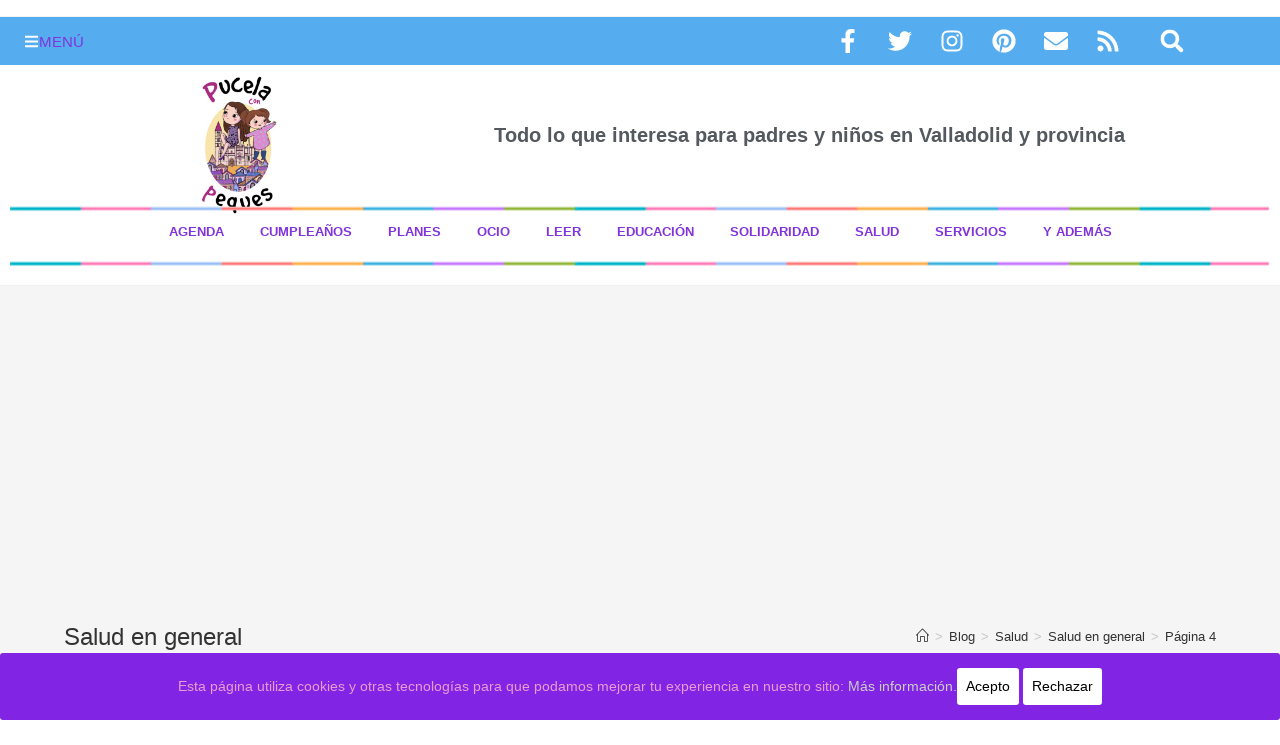

--- FILE ---
content_type: text/html; charset=UTF-8
request_url: https://www.pucelaconpeques.es/category/salud/salud-en-general/page/4/
body_size: 26933
content:
<!DOCTYPE html><html class="html" lang="es" prefix="og: https://ogp.me/ns#"><head><meta charset="UTF-8"><link rel="profile" href="https://gmpg.org/xfn/11"> <script async src="//pagead2.googlesyndication.com/pagead/js/adsbygoogle.js"></script> <script>(adsbygoogle = window.adsbygoogle || []).push({
    google_ad_client: "ca-pub-2380508667809545",
    enable_page_level_ads: true
  });</script> <meta name="conexoo_verification" content="891e5483dfa4371e756fe9b90cd3c671c2d9f927522e9c52f9032c1908da8282cfcc9743a922ee029059fe3d257c2ac1a61a95d2175d4337ab1eebbbda6e966b"> <script async src="https://www.googletagmanager.com/gtag/js?id=UA-109693355-1"></script> <script>  window.dataLayer = window.dataLayer || [];
  function gtag(){dataLayer.push(arguments)};
  gtag('js', new Date());





  gtag('config', 'UA-109693355-1');</script> <meta name="publisuites-verify-code" content="aHR0cDovL3d3dy5wdWNlbGFjb25wZXF1ZXMuZXM=" /> <script data-optimized="1" async='async' src='https://www.pucelaconpeques.es/wp-content/litespeed/js/c14828209f1d42a4a8488984238167f7.js?ver=167f7'></script> <script>var googletag=googletag||{};googletag.cmd=googletag.cmd||[]</script> <script>googletag.cmd.push(function(){googletag.defineSlot('/93719018/B04133',[300,250],'div-gpt-ad-1512988998788-0').addService(googletag.pubads());googletag.defineSlot('/93719018/B04133_300x600',[300,600],'div-gpt-ad-1512988998788-1').addService(googletag.pubads());googletag.pubads().enableSingleRequest();googletag.enableServices()})</script> <style>img:is([sizes="auto" i],[sizes^="auto," i]){contain-intrinsic-size:3000px 1500px}</style><meta name="viewport" content="width=device-width, initial-scale=1"><title>Salud en general - Pucela con Peques</title><meta name="robots" content="index, follow, max-snippet:-1, max-video-preview:-1, max-image-preview:large"/><link rel="canonical" href="https://www.pucelaconpeques.es/category/salud/salud-en-general/page/4/" /><link rel="prev" href="https://www.pucelaconpeques.es/category/salud/salud-en-general/page/3/" /><link rel="next" href="https://www.pucelaconpeques.es/category/salud/salud-en-general/page/5/" /><meta property="og:locale" content="es_ES" /><meta property="og:type" content="article" /><meta property="og:title" content="Salud en general - Pucela con Peques" /><meta property="og:url" content="https://www.pucelaconpeques.es/category/salud/salud-en-general/page/4/" /><meta property="og:site_name" content="Pucela con Peques" /><meta name="twitter:card" content="summary_large_image" /><meta name="twitter:title" content="Salud en general - Pucela con Peques" /><meta name="twitter:label1" content="Entradas" /><meta name="twitter:data1" content="61" /> <script type="application/ld+json" class="rank-math-schema">{"@context":"https://schema.org","@graph":[{"@type":"Person","@id":"https://www.pucelaconpeques.es/#person","name":"Pucela con Peques"},{"@type":"WebSite","@id":"https://www.pucelaconpeques.es/#website","url":"https://www.pucelaconpeques.es","name":"Pucela con Peques","publisher":{"@id":"https://www.pucelaconpeques.es/#person"},"inLanguage":"es"},{"@type":"CollectionPage","@id":"https://www.pucelaconpeques.es/category/salud/salud-en-general/page/4/#webpage","url":"https://www.pucelaconpeques.es/category/salud/salud-en-general/page/4/","name":"Salud en general - Pucela con Peques","isPartOf":{"@id":"https://www.pucelaconpeques.es/#website"},"inLanguage":"es"}]}</script> <link rel='dns-prefetch' href='//static.addtoany.com' /><link rel='dns-prefetch' href='//stats.wp.com' /><link rel="alternate" type="application/rss+xml" title="Pucela con Peques &raquo; Feed" href="https://www.pucelaconpeques.es/feed/" /><link rel="alternate" type="application/rss+xml" title="Pucela con Peques &raquo; Feed de los comentarios" href="https://www.pucelaconpeques.es/comments/feed/" /><link rel="alternate" type="application/rss+xml" title="Pucela con Peques &raquo; Categoría Salud en general del feed" href="https://www.pucelaconpeques.es/category/salud/salud-en-general/feed/" /> <script>window._wpemojiSettings={"baseUrl":"https:\/\/s.w.org\/images\/core\/emoji\/16.0.1\/72x72\/","ext":".png","svgUrl":"https:\/\/s.w.org\/images\/core\/emoji\/16.0.1\/svg\/","svgExt":".svg","source":{"concatemoji":"https:\/\/www.pucelaconpeques.es\/wp-includes\/js\/wp-emoji-release.min.js?ver=6.8.3"}};
/*! This file is auto-generated */
!function(s,n){var o,i,e;function c(e){try{var t={supportTests:e,timestamp:(new Date).valueOf()};sessionStorage.setItem(o,JSON.stringify(t))}catch(e){}}function p(e,t,n){e.clearRect(0,0,e.canvas.width,e.canvas.height),e.fillText(t,0,0);var t=new Uint32Array(e.getImageData(0,0,e.canvas.width,e.canvas.height).data),a=(e.clearRect(0,0,e.canvas.width,e.canvas.height),e.fillText(n,0,0),new Uint32Array(e.getImageData(0,0,e.canvas.width,e.canvas.height).data));return t.every(function(e,t){return e===a[t]})}function u(e,t){e.clearRect(0,0,e.canvas.width,e.canvas.height),e.fillText(t,0,0);for(var n=e.getImageData(16,16,1,1),a=0;a<n.data.length;a++)if(0!==n.data[a])return!1;return!0}function f(e,t,n,a){switch(t){case"flag":return n(e,"\ud83c\udff3\ufe0f\u200d\u26a7\ufe0f","\ud83c\udff3\ufe0f\u200b\u26a7\ufe0f")?!1:!n(e,"\ud83c\udde8\ud83c\uddf6","\ud83c\udde8\u200b\ud83c\uddf6")&&!n(e,"\ud83c\udff4\udb40\udc67\udb40\udc62\udb40\udc65\udb40\udc6e\udb40\udc67\udb40\udc7f","\ud83c\udff4\u200b\udb40\udc67\u200b\udb40\udc62\u200b\udb40\udc65\u200b\udb40\udc6e\u200b\udb40\udc67\u200b\udb40\udc7f");case"emoji":return!a(e,"\ud83e\udedf")}return!1}function g(e,t,n,a){var r="undefined"!=typeof WorkerGlobalScope&&self instanceof WorkerGlobalScope?new OffscreenCanvas(300,150):s.createElement("canvas"),o=r.getContext("2d",{willReadFrequently:!0}),i=(o.textBaseline="top",o.font="600 32px Arial",{});return e.forEach(function(e){i[e]=t(o,e,n,a)}),i}function t(e){var t=s.createElement("script");t.src=e,t.defer=!0,s.head.appendChild(t)}"undefined"!=typeof Promise&&(o="wpEmojiSettingsSupports",i=["flag","emoji"],n.supports={everything:!0,everythingExceptFlag:!0},e=new Promise(function(e){s.addEventListener("DOMContentLoaded",e,{once:!0})}),new Promise(function(t){var n=function(){try{var e=JSON.parse(sessionStorage.getItem(o));if("object"==typeof e&&"number"==typeof e.timestamp&&(new Date).valueOf()<e.timestamp+604800&&"object"==typeof e.supportTests)return e.supportTests}catch(e){}return null}();if(!n){if("undefined"!=typeof Worker&&"undefined"!=typeof OffscreenCanvas&&"undefined"!=typeof URL&&URL.createObjectURL&&"undefined"!=typeof Blob)try{var e="postMessage("+g.toString()+"("+[JSON.stringify(i),f.toString(),p.toString(),u.toString()].join(",")+"));",a=new Blob([e],{type:"text/javascript"}),r=new Worker(URL.createObjectURL(a),{name:"wpTestEmojiSupports"});return void(r.onmessage=function(e){c(n=e.data),r.terminate(),t(n)})}catch(e){}c(n=g(i,f,p,u))}t(n)}).then(function(e){for(var t in e)n.supports[t]=e[t],n.supports.everything=n.supports.everything&&n.supports[t],"flag"!==t&&(n.supports.everythingExceptFlag=n.supports.everythingExceptFlag&&n.supports[t]);n.supports.everythingExceptFlag=n.supports.everythingExceptFlag&&!n.supports.flag,n.DOMReady=!1,n.readyCallback=function(){n.DOMReady=!0}}).then(function(){return e}).then(function(){var e;n.supports.everything||(n.readyCallback(),(e=n.source||{}).concatemoji?t(e.concatemoji):e.wpemoji&&e.twemoji&&(t(e.twemoji),t(e.wpemoji)))}))}((window,document),window._wpemojiSettings)</script> <style id='wp-emoji-styles-inline-css'>img.wp-smiley,img.emoji{display:inline!important;border:none!important;box-shadow:none!important;height:1em!important;width:1em!important;margin:0 0.07em!important;vertical-align:-0.1em!important;background:none!important;padding:0!important}</style><link data-optimized="1" rel='stylesheet' id='wp-block-library-css' href='https://www.pucelaconpeques.es/wp-content/litespeed/css/830c8aff6f34a9f11c293b5232eaf165.css?ver=5870b' media='all' /><style id='wp-block-library-theme-inline-css'>.wp-block-audio :where(figcaption){color:#555;font-size:13px;text-align:center}.is-dark-theme .wp-block-audio :where(figcaption){color:#ffffffa6}.wp-block-audio{margin:0 0 1em}.wp-block-code{border:1px solid #ccc;border-radius:4px;font-family:Menlo,Consolas,monaco,monospace;padding:.8em 1em}.wp-block-embed :where(figcaption){color:#555;font-size:13px;text-align:center}.is-dark-theme .wp-block-embed :where(figcaption){color:#ffffffa6}.wp-block-embed{margin:0 0 1em}.blocks-gallery-caption{color:#555;font-size:13px;text-align:center}.is-dark-theme .blocks-gallery-caption{color:#ffffffa6}:root :where(.wp-block-image figcaption){color:#555;font-size:13px;text-align:center}.is-dark-theme :root :where(.wp-block-image figcaption){color:#ffffffa6}.wp-block-image{margin:0 0 1em}.wp-block-pullquote{border-bottom:4px solid;border-top:4px solid;color:currentColor;margin-bottom:1.75em}.wp-block-pullquote cite,.wp-block-pullquote footer,.wp-block-pullquote__citation{color:currentColor;font-size:.8125em;font-style:normal;text-transform:uppercase}.wp-block-quote{border-left:.25em solid;margin:0 0 1.75em;padding-left:1em}.wp-block-quote cite,.wp-block-quote footer{color:currentColor;font-size:.8125em;font-style:normal;position:relative}.wp-block-quote:where(.has-text-align-right){border-left:none;border-right:.25em solid;padding-left:0;padding-right:1em}.wp-block-quote:where(.has-text-align-center){border:none;padding-left:0}.wp-block-quote.is-large,.wp-block-quote.is-style-large,.wp-block-quote:where(.is-style-plain){border:none}.wp-block-search .wp-block-search__label{font-weight:700}.wp-block-search__button{border:1px solid #ccc;padding:.375em .625em}:where(.wp-block-group.has-background){padding:1.25em 2.375em}.wp-block-separator.has-css-opacity{opacity:.4}.wp-block-separator{border:none;border-bottom:2px solid;margin-left:auto;margin-right:auto}.wp-block-separator.has-alpha-channel-opacity{opacity:1}.wp-block-separator:not(.is-style-wide):not(.is-style-dots){width:100px}.wp-block-separator.has-background:not(.is-style-dots){border-bottom:none;height:1px}.wp-block-separator.has-background:not(.is-style-wide):not(.is-style-dots){height:2px}.wp-block-table{margin:0 0 1em}.wp-block-table td,.wp-block-table th{word-break:normal}.wp-block-table :where(figcaption){color:#555;font-size:13px;text-align:center}.is-dark-theme .wp-block-table :where(figcaption){color:#ffffffa6}.wp-block-video :where(figcaption){color:#555;font-size:13px;text-align:center}.is-dark-theme .wp-block-video :where(figcaption){color:#ffffffa6}.wp-block-video{margin:0 0 1em}:root :where(.wp-block-template-part.has-background){margin-bottom:0;margin-top:0;padding:1.25em 2.375em}</style><style id='classic-theme-styles-inline-css'>/*! This file is auto-generated */
.wp-block-button__link{color:#fff;background-color:#32373c;border-radius:9999px;box-shadow:none;text-decoration:none;padding:calc(.667em + 2px) calc(1.333em + 2px);font-size:1.125em}.wp-block-file__button{background:#32373c;color:#fff;text-decoration:none}</style><link data-optimized="1" rel='stylesheet' id='mediaelement-css' href='https://www.pucelaconpeques.es/wp-content/litespeed/css/d43a91cb8630f3501621190119225a07.css?ver=7c8b0' media='all' /><link data-optimized="1" rel='stylesheet' id='wp-mediaelement-css' href='https://www.pucelaconpeques.es/wp-content/litespeed/css/a6f9e19bd6c27a1f86af7f81fe8c2b63.css?ver=89aff' media='all' /><style id='jetpack-sharing-buttons-style-inline-css'>.jetpack-sharing-buttons__services-list{display:flex;flex-direction:row;flex-wrap:wrap;gap:0;list-style-type:none;margin:5px;padding:0}.jetpack-sharing-buttons__services-list.has-small-icon-size{font-size:12px}.jetpack-sharing-buttons__services-list.has-normal-icon-size{font-size:16px}.jetpack-sharing-buttons__services-list.has-large-icon-size{font-size:24px}.jetpack-sharing-buttons__services-list.has-huge-icon-size{font-size:36px}@media print{.jetpack-sharing-buttons__services-list{display:none!important}}.editor-styles-wrapper .wp-block-jetpack-sharing-buttons{gap:0;padding-inline-start:0}ul.jetpack-sharing-buttons__services-list.has-background{padding:1.25em 2.375em}</style><style id='global-styles-inline-css'>:root{--wp--preset--aspect-ratio--square:1;--wp--preset--aspect-ratio--4-3:4/3;--wp--preset--aspect-ratio--3-4:3/4;--wp--preset--aspect-ratio--3-2:3/2;--wp--preset--aspect-ratio--2-3:2/3;--wp--preset--aspect-ratio--16-9:16/9;--wp--preset--aspect-ratio--9-16:9/16;--wp--preset--color--black:#000000;--wp--preset--color--cyan-bluish-gray:#abb8c3;--wp--preset--color--white:#ffffff;--wp--preset--color--pale-pink:#f78da7;--wp--preset--color--vivid-red:#cf2e2e;--wp--preset--color--luminous-vivid-orange:#ff6900;--wp--preset--color--luminous-vivid-amber:#fcb900;--wp--preset--color--light-green-cyan:#7bdcb5;--wp--preset--color--vivid-green-cyan:#00d084;--wp--preset--color--pale-cyan-blue:#8ed1fc;--wp--preset--color--vivid-cyan-blue:#0693e3;--wp--preset--color--vivid-purple:#9b51e0;--wp--preset--gradient--vivid-cyan-blue-to-vivid-purple:linear-gradient(135deg,rgba(6,147,227,1) 0%,rgb(155,81,224) 100%);--wp--preset--gradient--light-green-cyan-to-vivid-green-cyan:linear-gradient(135deg,rgb(122,220,180) 0%,rgb(0,208,130) 100%);--wp--preset--gradient--luminous-vivid-amber-to-luminous-vivid-orange:linear-gradient(135deg,rgba(252,185,0,1) 0%,rgba(255,105,0,1) 100%);--wp--preset--gradient--luminous-vivid-orange-to-vivid-red:linear-gradient(135deg,rgba(255,105,0,1) 0%,rgb(207,46,46) 100%);--wp--preset--gradient--very-light-gray-to-cyan-bluish-gray:linear-gradient(135deg,rgb(238,238,238) 0%,rgb(169,184,195) 100%);--wp--preset--gradient--cool-to-warm-spectrum:linear-gradient(135deg,rgb(74,234,220) 0%,rgb(151,120,209) 20%,rgb(207,42,186) 40%,rgb(238,44,130) 60%,rgb(251,105,98) 80%,rgb(254,248,76) 100%);--wp--preset--gradient--blush-light-purple:linear-gradient(135deg,rgb(255,206,236) 0%,rgb(152,150,240) 100%);--wp--preset--gradient--blush-bordeaux:linear-gradient(135deg,rgb(254,205,165) 0%,rgb(254,45,45) 50%,rgb(107,0,62) 100%);--wp--preset--gradient--luminous-dusk:linear-gradient(135deg,rgb(255,203,112) 0%,rgb(199,81,192) 50%,rgb(65,88,208) 100%);--wp--preset--gradient--pale-ocean:linear-gradient(135deg,rgb(255,245,203) 0%,rgb(182,227,212) 50%,rgb(51,167,181) 100%);--wp--preset--gradient--electric-grass:linear-gradient(135deg,rgb(202,248,128) 0%,rgb(113,206,126) 100%);--wp--preset--gradient--midnight:linear-gradient(135deg,rgb(2,3,129) 0%,rgb(40,116,252) 100%);--wp--preset--font-size--small:13px;--wp--preset--font-size--medium:20px;--wp--preset--font-size--large:36px;--wp--preset--font-size--x-large:42px;--wp--preset--spacing--20:0.44rem;--wp--preset--spacing--30:0.67rem;--wp--preset--spacing--40:1rem;--wp--preset--spacing--50:1.5rem;--wp--preset--spacing--60:2.25rem;--wp--preset--spacing--70:3.38rem;--wp--preset--spacing--80:5.06rem;--wp--preset--shadow--natural:6px 6px 9px rgba(0, 0, 0, 0.2);--wp--preset--shadow--deep:12px 12px 50px rgba(0, 0, 0, 0.4);--wp--preset--shadow--sharp:6px 6px 0px rgba(0, 0, 0, 0.2);--wp--preset--shadow--outlined:6px 6px 0px -3px rgba(255, 255, 255, 1), 6px 6px rgba(0, 0, 0, 1);--wp--preset--shadow--crisp:6px 6px 0px rgba(0, 0, 0, 1)}:where(.is-layout-flex){gap:.5em}:where(.is-layout-grid){gap:.5em}body .is-layout-flex{display:flex}.is-layout-flex{flex-wrap:wrap;align-items:center}.is-layout-flex>:is(*,div){margin:0}body .is-layout-grid{display:grid}.is-layout-grid>:is(*,div){margin:0}:where(.wp-block-columns.is-layout-flex){gap:2em}:where(.wp-block-columns.is-layout-grid){gap:2em}:where(.wp-block-post-template.is-layout-flex){gap:1.25em}:where(.wp-block-post-template.is-layout-grid){gap:1.25em}.has-black-color{color:var(--wp--preset--color--black)!important}.has-cyan-bluish-gray-color{color:var(--wp--preset--color--cyan-bluish-gray)!important}.has-white-color{color:var(--wp--preset--color--white)!important}.has-pale-pink-color{color:var(--wp--preset--color--pale-pink)!important}.has-vivid-red-color{color:var(--wp--preset--color--vivid-red)!important}.has-luminous-vivid-orange-color{color:var(--wp--preset--color--luminous-vivid-orange)!important}.has-luminous-vivid-amber-color{color:var(--wp--preset--color--luminous-vivid-amber)!important}.has-light-green-cyan-color{color:var(--wp--preset--color--light-green-cyan)!important}.has-vivid-green-cyan-color{color:var(--wp--preset--color--vivid-green-cyan)!important}.has-pale-cyan-blue-color{color:var(--wp--preset--color--pale-cyan-blue)!important}.has-vivid-cyan-blue-color{color:var(--wp--preset--color--vivid-cyan-blue)!important}.has-vivid-purple-color{color:var(--wp--preset--color--vivid-purple)!important}.has-black-background-color{background-color:var(--wp--preset--color--black)!important}.has-cyan-bluish-gray-background-color{background-color:var(--wp--preset--color--cyan-bluish-gray)!important}.has-white-background-color{background-color:var(--wp--preset--color--white)!important}.has-pale-pink-background-color{background-color:var(--wp--preset--color--pale-pink)!important}.has-vivid-red-background-color{background-color:var(--wp--preset--color--vivid-red)!important}.has-luminous-vivid-orange-background-color{background-color:var(--wp--preset--color--luminous-vivid-orange)!important}.has-luminous-vivid-amber-background-color{background-color:var(--wp--preset--color--luminous-vivid-amber)!important}.has-light-green-cyan-background-color{background-color:var(--wp--preset--color--light-green-cyan)!important}.has-vivid-green-cyan-background-color{background-color:var(--wp--preset--color--vivid-green-cyan)!important}.has-pale-cyan-blue-background-color{background-color:var(--wp--preset--color--pale-cyan-blue)!important}.has-vivid-cyan-blue-background-color{background-color:var(--wp--preset--color--vivid-cyan-blue)!important}.has-vivid-purple-background-color{background-color:var(--wp--preset--color--vivid-purple)!important}.has-black-border-color{border-color:var(--wp--preset--color--black)!important}.has-cyan-bluish-gray-border-color{border-color:var(--wp--preset--color--cyan-bluish-gray)!important}.has-white-border-color{border-color:var(--wp--preset--color--white)!important}.has-pale-pink-border-color{border-color:var(--wp--preset--color--pale-pink)!important}.has-vivid-red-border-color{border-color:var(--wp--preset--color--vivid-red)!important}.has-luminous-vivid-orange-border-color{border-color:var(--wp--preset--color--luminous-vivid-orange)!important}.has-luminous-vivid-amber-border-color{border-color:var(--wp--preset--color--luminous-vivid-amber)!important}.has-light-green-cyan-border-color{border-color:var(--wp--preset--color--light-green-cyan)!important}.has-vivid-green-cyan-border-color{border-color:var(--wp--preset--color--vivid-green-cyan)!important}.has-pale-cyan-blue-border-color{border-color:var(--wp--preset--color--pale-cyan-blue)!important}.has-vivid-cyan-blue-border-color{border-color:var(--wp--preset--color--vivid-cyan-blue)!important}.has-vivid-purple-border-color{border-color:var(--wp--preset--color--vivid-purple)!important}.has-vivid-cyan-blue-to-vivid-purple-gradient-background{background:var(--wp--preset--gradient--vivid-cyan-blue-to-vivid-purple)!important}.has-light-green-cyan-to-vivid-green-cyan-gradient-background{background:var(--wp--preset--gradient--light-green-cyan-to-vivid-green-cyan)!important}.has-luminous-vivid-amber-to-luminous-vivid-orange-gradient-background{background:var(--wp--preset--gradient--luminous-vivid-amber-to-luminous-vivid-orange)!important}.has-luminous-vivid-orange-to-vivid-red-gradient-background{background:var(--wp--preset--gradient--luminous-vivid-orange-to-vivid-red)!important}.has-very-light-gray-to-cyan-bluish-gray-gradient-background{background:var(--wp--preset--gradient--very-light-gray-to-cyan-bluish-gray)!important}.has-cool-to-warm-spectrum-gradient-background{background:var(--wp--preset--gradient--cool-to-warm-spectrum)!important}.has-blush-light-purple-gradient-background{background:var(--wp--preset--gradient--blush-light-purple)!important}.has-blush-bordeaux-gradient-background{background:var(--wp--preset--gradient--blush-bordeaux)!important}.has-luminous-dusk-gradient-background{background:var(--wp--preset--gradient--luminous-dusk)!important}.has-pale-ocean-gradient-background{background:var(--wp--preset--gradient--pale-ocean)!important}.has-electric-grass-gradient-background{background:var(--wp--preset--gradient--electric-grass)!important}.has-midnight-gradient-background{background:var(--wp--preset--gradient--midnight)!important}.has-small-font-size{font-size:var(--wp--preset--font-size--small)!important}.has-medium-font-size{font-size:var(--wp--preset--font-size--medium)!important}.has-large-font-size{font-size:var(--wp--preset--font-size--large)!important}.has-x-large-font-size{font-size:var(--wp--preset--font-size--x-large)!important}:where(.wp-block-post-template.is-layout-flex){gap:1.25em}:where(.wp-block-post-template.is-layout-grid){gap:1.25em}:where(.wp-block-columns.is-layout-flex){gap:2em}:where(.wp-block-columns.is-layout-grid){gap:2em}:root :where(.wp-block-pullquote){font-size:1.5em;line-height:1.6}</style><link data-optimized="1" rel='stylesheet' id='cookie-consent-style-css' href='https://www.pucelaconpeques.es/wp-content/litespeed/css/b5b922370d0cee881e9f72836187b382.css?ver=2ea78' media='all' /><link data-optimized="1" rel='stylesheet' id='name-directory-style-css' href='https://www.pucelaconpeques.es/wp-content/litespeed/css/46f20f5b71c123f558b73cf4a4b56980.css?ver=d3fb0' media='all' /><link data-optimized="1" rel='stylesheet' id='font-awesome-css' href='https://www.pucelaconpeques.es/wp-content/litespeed/css/cb6ae7bb0308a8c080d7f8d6a27e3d4f.css?ver=1ec64' media='all' /><link data-optimized="1" rel='stylesheet' id='simple-line-icons-css' href='https://www.pucelaconpeques.es/wp-content/litespeed/css/0b20539862674d953a2bb3c87f1c0267.css?ver=c262a' media='all' /><link data-optimized="1" rel='stylesheet' id='oceanwp-style-css' href='https://www.pucelaconpeques.es/wp-content/litespeed/css/9c3aac7d4477e5a197c32a94dfa26af7.css?ver=37ed8' media='all' /><link data-optimized="1" rel='stylesheet' id='elementor-frontend-css' href='https://www.pucelaconpeques.es/wp-content/litespeed/css/3f73ad560af38cdb38f8f794b2375d16.css?ver=858c5' media='all' /><link data-optimized="1" rel='stylesheet' id='elementor-post-23692-css' href='https://www.pucelaconpeques.es/wp-content/litespeed/css/990d2638a84d31049d4f104f4e361177.css?ver=151cf' media='all' /><link data-optimized="1" rel='stylesheet' id='elementor-pro-css' href='https://www.pucelaconpeques.es/wp-content/litespeed/css/4f52fac91f4ed0101c8e943a37cad8e6.css?ver=8104b' media='all' /><link data-optimized="1" rel='stylesheet' id='font-awesome-5-all-css' href='https://www.pucelaconpeques.es/wp-content/litespeed/css/cd9dcd722d2df263c87bf7c435d61647.css?ver=77ecd' media='all' /><link data-optimized="1" rel='stylesheet' id='font-awesome-4-shim-css' href='https://www.pucelaconpeques.es/wp-content/litespeed/css/2c643dff763ffb7613a44efda9f22d36.css?ver=14e7f' media='all' /><link data-optimized="1" rel='stylesheet' id='elementor-post-15464-css' href='https://www.pucelaconpeques.es/wp-content/litespeed/css/1fec9fa1453e1eaa29369b42a8e56508.css?ver=3aa51' media='all' /><link data-optimized="1" rel='stylesheet' id='elementor-post-29702-css' href='https://www.pucelaconpeques.es/wp-content/litespeed/css/a0bbd2e0da046daff1ca7abd89d31692.css?ver=a35a6' media='all' /><link data-optimized="1" rel='stylesheet' id='elementor-post-29718-css' href='https://www.pucelaconpeques.es/wp-content/litespeed/css/093af99a75fa385d60e6a32d5c8ebcff.css?ver=b7244' media='all' /><link data-optimized="1" rel='stylesheet' id='elementor-post-29690-css' href='https://www.pucelaconpeques.es/wp-content/litespeed/css/2a945d4d6a8c5ea4889519d1a5846afd.css?ver=4a7db' media='all' /><link data-optimized="1" rel='stylesheet' id='addtoany-css' href='https://www.pucelaconpeques.es/wp-content/litespeed/css/ec4582b3d2d8e4c991b2149d6739d6fd.css?ver=55faa' media='all' /><link data-optimized="1" rel='stylesheet' id='wpgdprc-front-css-css' href='https://www.pucelaconpeques.es/wp-content/litespeed/css/c9ded14f95c17eae4640177ead275564.css?ver=75d0c' media='all' /><style id='wpgdprc-front-css-inline-css'>:root{--wp-gdpr--bar--background-color:#000000;--wp-gdpr--bar--color:#ffffff;--wp-gdpr--button--background-color:#000000;--wp-gdpr--button--background-color--darken:#000000;--wp-gdpr--button--color:#ffffff}</style><link data-optimized="1" rel='stylesheet' id='elementor-gf-local-roboto-css' href='https://www.pucelaconpeques.es/wp-content/litespeed/css/9b5d0fbde5a66e0f54af5090f31a60f6.css?ver=cbfaa' media='all' /><link data-optimized="1" rel='stylesheet' id='elementor-gf-local-robotoslab-css' href='https://www.pucelaconpeques.es/wp-content/litespeed/css/542db1ffbe75fabe4aff1f7874c37d0e.css?ver=7fb3c' media='all' /> <script data-optimized="1" id="addtoany-core-js-before">window.a2a_config=window.a2a_config||{};a2a_config.callbacks=[];a2a_config.overlays=[];a2a_config.templates={};a2a_localize={Share:"Compartir",Save:"Guardar",Subscribe:"Suscribir",Email:"Correo electrónico",Bookmark:"Marcador",ShowAll:"Mostrar todo",ShowLess:"Mostrar menos",FindServices:"Encontrar servicio(s)",FindAnyServiceToAddTo:"Encuentra al instante cualquier servicio para añadir a",PoweredBy:"Funciona con",ShareViaEmail:"Compartir por correo electrónico",SubscribeViaEmail:"Suscribirse a través de correo electrónico",BookmarkInYourBrowser:"Añadir a marcadores de tu navegador",BookmarkInstructions:"Presiona «Ctrl+D» o «\u2318+D» para añadir esta página a marcadores",AddToYourFavorites:"Añadir a tus favoritos",SendFromWebOrProgram:"Enviar desde cualquier dirección o programa de correo electrónico ",EmailProgram:"Programa de correo electrónico",More:"Más&#8230;",ThanksForSharing:"¡Gracias por compartir!",ThanksForFollowing:"¡Gracias por seguirnos!"}</script> <script data-optimized="1" defer src="https://www.pucelaconpeques.es/wp-content/litespeed/js/443bab7be7b27fd51645b533f712b61e.js?ver=2b61e" id="addtoany-core-js"></script> <script src="https://www.pucelaconpeques.es/wp-includes/js/jquery/jquery.min.js?ver=3.7.1" id="jquery-core-js"></script> <script data-optimized="1" src="https://www.pucelaconpeques.es/wp-content/litespeed/js/5920d9ff0be4a9654ded2dff795f7066.js?ver=19f70" id="jquery-migrate-js"></script> <script data-optimized="1" defer src="https://www.pucelaconpeques.es/wp-content/litespeed/js/03f3b117261cb235022bf1b8cc9e2df1.js?ver=3c63b" id="addtoany-jquery-js"></script> <script data-optimized="1" src="https://www.pucelaconpeques.es/wp-content/litespeed/js/a57834211a3696913c1d7070ebb563aa.js?ver=67975" id="font-awesome-4-shim-js"></script> <script data-optimized="1" id="wpgdprc-front-js-js-extra">var wpgdprcFront={"ajaxUrl":"https:\/\/www.pucelaconpeques.es\/wp-admin\/admin-ajax.php","ajaxNonce":"600c3e14dc","ajaxArg":"security","pluginPrefix":"wpgdprc","blogId":"1","isMultiSite":"","locale":"es_ES","showSignUpModal":"","showFormModal":"","cookieName":"wpgdprc-consent","consentVersion":"","path":"\/","prefix":"wpgdprc"}</script> <script data-optimized="1" src="https://www.pucelaconpeques.es/wp-content/litespeed/js/0bb2f859664630c9d53b63b191b0c257.js?ver=9e9ec" id="wpgdprc-front-js-js"></script> <link rel="https://api.w.org/" href="https://www.pucelaconpeques.es/wp-json/" /><link rel="alternate" title="JSON" type="application/json" href="https://www.pucelaconpeques.es/wp-json/wp/v2/categories/479" /><link rel="EditURI" type="application/rsd+xml" title="RSD" href="https://www.pucelaconpeques.es/xmlrpc.php?rsd" /><meta name="generator" content="WordPress 6.8.3" /><style id="cdlopd-css" type="text/css" media="screen">#catapult-cookie-bar{box-sizing:border-box;max-height:0;opacity:0;z-index:99999;overflow:hidden;color:#e89bd4;position:fixed;left:0;bottom:0;width:100%;background-color:#8224e3;border-style:solid;border-width:px;border-color:}#catapult-cookie-bar a{color:#ccc}#catapult-cookie-bar .x_close span{background-color:}button#catapultCookieAceptar{background:#fff;color:#000;border:0;padding:6px 9px;border-radius:3px}button#catapultCookieRechazar{background:#fff;color:#000;border:0;padding:6px 9px;border-radius:3px}#catapult-cookie-bar h3{color:#e89bd4}.has-cookie-bar #catapult-cookie-bar{opacity:1;max-height:999px;min-height:30px}</style><style>img#wpstats{display:none}</style><meta name="generator" content="Elementor 3.33.2; features: e_font_icon_svg, additional_custom_breakpoints; settings: css_print_method-external, google_font-enabled, font_display-auto"><style>.e-con.e-parent:nth-of-type(n+4):not(.e-lazyloaded):not(.e-no-lazyload),.e-con.e-parent:nth-of-type(n+4):not(.e-lazyloaded):not(.e-no-lazyload) *{background-image:none!important}@media screen and (max-height:1024px){.e-con.e-parent:nth-of-type(n+3):not(.e-lazyloaded):not(.e-no-lazyload),.e-con.e-parent:nth-of-type(n+3):not(.e-lazyloaded):not(.e-no-lazyload) *{background-image:none!important}}@media screen and (max-height:640px){.e-con.e-parent:nth-of-type(n+2):not(.e-lazyloaded):not(.e-no-lazyload),.e-con.e-parent:nth-of-type(n+2):not(.e-lazyloaded):not(.e-no-lazyload) *{background-image:none!important}}</style><link rel="icon" href="https://www.pucelaconpeques.es/wp-content/uploads/2021/07/cropped-PhotoGrid_1625597077390-32x32.jpg" sizes="32x32" /><link rel="icon" href="https://www.pucelaconpeques.es/wp-content/uploads/2021/07/cropped-PhotoGrid_1625597077390-192x192.jpg" sizes="192x192" /><link rel="apple-touch-icon" href="https://www.pucelaconpeques.es/wp-content/uploads/2021/07/cropped-PhotoGrid_1625597077390-180x180.jpg" /><meta name="msapplication-TileImage" content="https://www.pucelaconpeques.es/wp-content/uploads/2021/07/cropped-PhotoGrid_1625597077390-270x270.jpg" /><style type="text/css">#site-header.has-header-media .overlay-header-media{background-color:rgb(0 0 0 / .5)}</style></head><body class="archive paged category category-salud-en-general category-479 wp-embed-responsive paged-4 category-paged-4 wp-theme-oceanwp oceanwp-theme dropdown-mobile default-breakpoint has-sidebar content-right-sidebar has-topbar has-breadcrumbs elementor-default elementor-kit-23692" itemscope="itemscope" itemtype="https://schema.org/Blog"><div id="outer-wrap" class="site clr"><a class="skip-link screen-reader-text" href="#main">Saltar al contenido</a><div id="wrap" class="clr"><div id="top-bar-wrap" class="clr"><div id="top-bar" class="clr container has-no-content"><div id="top-bar-inner" class="clr"></div></div></div><header id="site-header" class="clr" data-height="74" itemscope="itemscope" itemtype="https://schema.org/WPHeader" role="banner"><div data-elementor-type="header" data-elementor-id="15464" class="elementor elementor-15464 elementor-location-header" data-elementor-post-type="elementor_library"><div class="elementor-section-wrap"><header class="elementor-section elementor-top-section elementor-element elementor-element-68ae686d elementor-section-stretched elementor-section-content-middle elementor-section-boxed elementor-section-height-default elementor-section-height-default" data-id="68ae686d" data-element_type="section" data-settings="{&quot;stretch_section&quot;:&quot;section-stretched&quot;,&quot;background_background&quot;:&quot;classic&quot;}"><div class="elementor-container elementor-column-gap-no"><div class="elementor-column elementor-col-33 elementor-top-column elementor-element elementor-element-6ada574a" data-id="6ada574a" data-element_type="column"><div class="elementor-widget-wrap elementor-element-populated"><div class="elementor-element elementor-element-5ce560e3 elementor-align-left elementor-mobile-align-center elementor-widget elementor-widget-button" data-id="5ce560e3" data-element_type="widget" data-widget_type="button.default"><div class="elementor-widget-container"><div class="elementor-button-wrapper">
<a class="elementor-button elementor-button-link elementor-size-sm" href="#elementor-action%3Aaction%3Dpopup%3Aopen%26settings%3DeyJpZCI6IjI5NzE4IiwidG9nZ2xlIjp0cnVlfQ%3D%3D">
<span class="elementor-button-content-wrapper">
<span class="elementor-button-icon">
<svg aria-hidden="true" class="e-font-icon-svg e-fas-bars" viewBox="0 0 448 512" xmlns="http://www.w3.org/2000/svg"><path d="M16 132h416c8.837 0 16-7.163 16-16V76c0-8.837-7.163-16-16-16H16C7.163 60 0 67.163 0 76v40c0 8.837 7.163 16 16 16zm0 160h416c8.837 0 16-7.163 16-16v-40c0-8.837-7.163-16-16-16H16c-8.837 0-16 7.163-16 16v40c0 8.837 7.163 16 16 16zm0 160h416c8.837 0 16-7.163 16-16v-40c0-8.837-7.163-16-16-16H16c-8.837 0-16 7.163-16 16v40c0 8.837 7.163 16 16 16z"></path></svg>			</span>
<span class="elementor-button-text">Menú</span>
</span>
</a></div></div></div></div></div><header class="elementor-column elementor-col-33 elementor-top-column elementor-element elementor-element-250ef749" data-id="250ef749" data-element_type="column"><div class="elementor-widget-wrap elementor-element-populated"><div class="elementor-element elementor-element-573d867d e-grid-align-right elementor-hidden-phone elementor-shape-rounded elementor-grid-0 elementor-widget elementor-widget-social-icons" data-id="573d867d" data-element_type="widget" data-widget_type="social-icons.default"><div class="elementor-widget-container"><div class="elementor-social-icons-wrapper elementor-grid" role="list">
<span class="elementor-grid-item" role="listitem">
<a class="elementor-icon elementor-social-icon elementor-social-icon-facebook-f elementor-repeater-item-1f86e1e" href="https://www.facebook.com/pucelaconpeques/" target="_blank">
<span class="elementor-screen-only">Facebook-f</span>
<svg aria-hidden="true" class="e-font-icon-svg e-fab-facebook-f" viewBox="0 0 320 512" xmlns="http://www.w3.org/2000/svg"><path d="M279.14 288l14.22-92.66h-88.91v-60.13c0-25.35 12.42-50.06 52.24-50.06h40.42V6.26S260.43 0 225.36 0c-73.22 0-121.08 44.38-121.08 124.72v70.62H22.89V288h81.39v224h100.17V288z"></path></svg>					</a>
</span>
<span class="elementor-grid-item" role="listitem">
<a class="elementor-icon elementor-social-icon elementor-social-icon-twitter elementor-repeater-item-32ba4a3" href="https://twitter.com/PucelaCon" target="_blank">
<span class="elementor-screen-only">Twitter</span>
<svg aria-hidden="true" class="e-font-icon-svg e-fab-twitter" viewBox="0 0 512 512" xmlns="http://www.w3.org/2000/svg"><path d="M459.37 151.716c.325 4.548.325 9.097.325 13.645 0 138.72-105.583 298.558-298.558 298.558-59.452 0-114.68-17.219-161.137-47.106 8.447.974 16.568 1.299 25.34 1.299 49.055 0 94.213-16.568 130.274-44.832-46.132-.975-84.792-31.188-98.112-72.772 6.498.974 12.995 1.624 19.818 1.624 9.421 0 18.843-1.3 27.614-3.573-48.081-9.747-84.143-51.98-84.143-102.985v-1.299c13.969 7.797 30.214 12.67 47.431 13.319-28.264-18.843-46.781-51.005-46.781-87.391 0-19.492 5.197-37.36 14.294-52.954 51.655 63.675 129.3 105.258 216.365 109.807-1.624-7.797-2.599-15.918-2.599-24.04 0-57.828 46.782-104.934 104.934-104.934 30.213 0 57.502 12.67 76.67 33.137 23.715-4.548 46.456-13.32 66.599-25.34-7.798 24.366-24.366 44.833-46.132 57.827 21.117-2.273 41.584-8.122 60.426-16.243-14.292 20.791-32.161 39.308-52.628 54.253z"></path></svg>					</a>
</span>
<span class="elementor-grid-item" role="listitem">
<a class="elementor-icon elementor-social-icon elementor-social-icon-instagram elementor-repeater-item-9339037" href="https://www.instagram.com/pucelaconpeques/" target="_blank">
<span class="elementor-screen-only">Instagram</span>
<svg aria-hidden="true" class="e-font-icon-svg e-fab-instagram" viewBox="0 0 448 512" xmlns="http://www.w3.org/2000/svg"><path d="M224.1 141c-63.6 0-114.9 51.3-114.9 114.9s51.3 114.9 114.9 114.9S339 319.5 339 255.9 287.7 141 224.1 141zm0 189.6c-41.1 0-74.7-33.5-74.7-74.7s33.5-74.7 74.7-74.7 74.7 33.5 74.7 74.7-33.6 74.7-74.7 74.7zm146.4-194.3c0 14.9-12 26.8-26.8 26.8-14.9 0-26.8-12-26.8-26.8s12-26.8 26.8-26.8 26.8 12 26.8 26.8zm76.1 27.2c-1.7-35.9-9.9-67.7-36.2-93.9-26.2-26.2-58-34.4-93.9-36.2-37-2.1-147.9-2.1-184.9 0-35.8 1.7-67.6 9.9-93.9 36.1s-34.4 58-36.2 93.9c-2.1 37-2.1 147.9 0 184.9 1.7 35.9 9.9 67.7 36.2 93.9s58 34.4 93.9 36.2c37 2.1 147.9 2.1 184.9 0 35.9-1.7 67.7-9.9 93.9-36.2 26.2-26.2 34.4-58 36.2-93.9 2.1-37 2.1-147.8 0-184.8zM398.8 388c-7.8 19.6-22.9 34.7-42.6 42.6-29.5 11.7-99.5 9-132.1 9s-102.7 2.6-132.1-9c-19.6-7.8-34.7-22.9-42.6-42.6-11.7-29.5-9-99.5-9-132.1s-2.6-102.7 9-132.1c7.8-19.6 22.9-34.7 42.6-42.6 29.5-11.7 99.5-9 132.1-9s102.7-2.6 132.1 9c19.6 7.8 34.7 22.9 42.6 42.6 11.7 29.5 9 99.5 9 132.1s2.7 102.7-9 132.1z"></path></svg>					</a>
</span>
<span class="elementor-grid-item" role="listitem">
<a class="elementor-icon elementor-social-icon elementor-social-icon-pinterest elementor-repeater-item-139e56a" href="https://www.pinterest.es/pucelacon" target="_blank">
<span class="elementor-screen-only">Pinterest</span>
<svg aria-hidden="true" class="e-font-icon-svg e-fab-pinterest" viewBox="0 0 496 512" xmlns="http://www.w3.org/2000/svg"><path d="M496 256c0 137-111 248-248 248-25.6 0-50.2-3.9-73.4-11.1 10.1-16.5 25.2-43.5 30.8-65 3-11.6 15.4-59 15.4-59 8.1 15.4 31.7 28.5 56.8 28.5 74.8 0 128.7-68.8 128.7-154.3 0-81.9-66.9-143.2-152.9-143.2-107 0-163.9 71.8-163.9 150.1 0 36.4 19.4 81.7 50.3 96.1 4.7 2.2 7.2 1.2 8.3-3.3.8-3.4 5-20.3 6.9-28.1.6-2.5.3-4.7-1.7-7.1-10.1-12.5-18.3-35.3-18.3-56.6 0-54.7 41.4-107.6 112-107.6 60.9 0 103.6 41.5 103.6 100.9 0 67.1-33.9 113.6-78 113.6-24.3 0-42.6-20.1-36.7-44.8 7-29.5 20.5-61.3 20.5-82.6 0-19-10.2-34.9-31.4-34.9-24.9 0-44.9 25.7-44.9 60.2 0 22 7.4 36.8 7.4 36.8s-24.5 103.8-29 123.2c-5 21.4-3 51.6-.9 71.2C65.4 450.9 0 361.1 0 256 0 119 111 8 248 8s248 111 248 248z"></path></svg>					</a>
</span>
<span class="elementor-grid-item" role="listitem">
<a class="elementor-icon elementor-social-icon elementor-social-icon-envelope elementor-repeater-item-e29e3ad" href="/cdn-cgi/l/email-protection#7d0d081e18111c1e12130d180c08180e3d1a101c141153180e" target="_blank">
<span class="elementor-screen-only">Envelope</span>
<svg aria-hidden="true" class="e-font-icon-svg e-fas-envelope" viewBox="0 0 512 512" xmlns="http://www.w3.org/2000/svg"><path d="M502.3 190.8c3.9-3.1 9.7-.2 9.7 4.7V400c0 26.5-21.5 48-48 48H48c-26.5 0-48-21.5-48-48V195.6c0-5 5.7-7.8 9.7-4.7 22.4 17.4 52.1 39.5 154.1 113.6 21.1 15.4 56.7 47.8 92.2 47.6 35.7.3 72-32.8 92.3-47.6 102-74.1 131.6-96.3 154-113.7zM256 320c23.2.4 56.6-29.2 73.4-41.4 132.7-96.3 142.8-104.7 173.4-128.7 5.8-4.5 9.2-11.5 9.2-18.9v-19c0-26.5-21.5-48-48-48H48C21.5 64 0 85.5 0 112v19c0 7.4 3.4 14.3 9.2 18.9 30.6 23.9 40.7 32.4 173.4 128.7 16.8 12.2 50.2 41.8 73.4 41.4z"></path></svg>					</a>
</span>
<span class="elementor-grid-item" role="listitem">
<a class="elementor-icon elementor-social-icon elementor-social-icon-rss elementor-repeater-item-7a4b02a" href="/feed/" target="_blank">
<span class="elementor-screen-only">Rss</span>
<svg aria-hidden="true" class="e-font-icon-svg e-fas-rss" viewBox="0 0 448 512" xmlns="http://www.w3.org/2000/svg"><path d="M128.081 415.959c0 35.369-28.672 64.041-64.041 64.041S0 451.328 0 415.959s28.672-64.041 64.041-64.041 64.04 28.673 64.04 64.041zm175.66 47.25c-8.354-154.6-132.185-278.587-286.95-286.95C7.656 175.765 0 183.105 0 192.253v48.069c0 8.415 6.49 15.472 14.887 16.018 111.832 7.284 201.473 96.702 208.772 208.772.547 8.397 7.604 14.887 16.018 14.887h48.069c9.149.001 16.489-7.655 15.995-16.79zm144.249.288C439.596 229.677 251.465 40.445 16.503 32.01 7.473 31.686 0 38.981 0 48.016v48.068c0 8.625 6.835 15.645 15.453 15.999 191.179 7.839 344.627 161.316 352.465 352.465.353 8.618 7.373 15.453 15.999 15.453h48.068c9.034-.001 16.329-7.474 16.005-16.504z"></path></svg>					</a>
</span></div></div></div></div></header><div class="elementor-column elementor-col-33 elementor-top-column elementor-element elementor-element-2e8833ae" data-id="2e8833ae" data-element_type="column"><div class="elementor-widget-wrap elementor-element-populated"><div class="elementor-element elementor-element-63d2eec2 elementor-search-form--skin-full_screen elementor-widget elementor-widget-search-form" data-id="63d2eec2" data-element_type="widget" data-settings="{&quot;skin&quot;:&quot;full_screen&quot;}" data-widget_type="search-form.default"><div class="elementor-widget-container"><form class="elementor-search-form" action="https://www.pucelaconpeques.es" method="get" role="search"><div class="elementor-search-form__toggle" tabindex="0" role="button"><div class="e-font-icon-svg-container"><svg aria-hidden="true" class="e-font-icon-svg e-fas-search" viewBox="0 0 512 512" xmlns="http://www.w3.org/2000/svg"><path d="M505 442.7L405.3 343c-4.5-4.5-10.6-7-17-7H372c27.6-35.3 44-79.7 44-128C416 93.1 322.9 0 208 0S0 93.1 0 208s93.1 208 208 208c48.3 0 92.7-16.4 128-44v16.3c0 6.4 2.5 12.5 7 17l99.7 99.7c9.4 9.4 24.6 9.4 33.9 0l28.3-28.3c9.4-9.4 9.4-24.6.1-34zM208 336c-70.7 0-128-57.2-128-128 0-70.7 57.2-128 128-128 70.7 0 128 57.2 128 128 0 70.7-57.2 128-128 128z"></path></svg></div>				<span class="elementor-screen-only">Buscar</span></div><div class="elementor-search-form__container">
<label class="elementor-screen-only" for="elementor-search-form-63d2eec2">Buscar</label>
<input id="elementor-search-form-63d2eec2" placeholder="Buscar..." class="elementor-search-form__input" type="search" name="s" value=""><div class="dialog-lightbox-close-button dialog-close-button" role="button" tabindex="0">
<svg aria-hidden="true" class="e-font-icon-svg e-eicon-close" viewBox="0 0 1000 1000" xmlns="http://www.w3.org/2000/svg"><path d="M742 167L500 408 258 167C246 154 233 150 217 150 196 150 179 158 167 167 154 179 150 196 150 212 150 229 154 242 171 254L408 500 167 742C138 771 138 800 167 829 196 858 225 858 254 829L496 587 738 829C750 842 767 846 783 846 800 846 817 842 829 829 842 817 846 804 846 783 846 767 842 750 829 737L588 500 833 258C863 229 863 200 833 171 804 137 775 137 742 167Z"></path></svg>					<span class="elementor-screen-only">Cerrar este cuadro de búsqueda.</span></div></div></form></div></div></div></div></div></header><section class="elementor-section elementor-top-section elementor-element elementor-element-78d8e5cd elementor-section-stretched elementor-section-full_width elementor-section-height-default elementor-section-height-default" data-id="78d8e5cd" data-element_type="section" data-settings="{&quot;stretch_section&quot;:&quot;section-stretched&quot;,&quot;background_background&quot;:&quot;classic&quot;,&quot;sticky&quot;:&quot;top&quot;,&quot;sticky_on&quot;:[&quot;desktop&quot;,&quot;tablet&quot;],&quot;sticky_offset&quot;:0,&quot;sticky_effects_offset&quot;:0}"><div class="elementor-container elementor-column-gap-default"><div class="elementor-column elementor-col-100 elementor-top-column elementor-element elementor-element-2122809 logo" data-id="2122809" data-element_type="column" data-settings="{&quot;background_background&quot;:&quot;classic&quot;}"><div class="elementor-widget-wrap elementor-element-populated"><div class="elementor-background-overlay"></div><section class="elementor-section elementor-inner-section elementor-element elementor-element-0da9637 elementor-section-boxed elementor-section-height-default elementor-section-height-default" data-id="0da9637" data-element_type="section" data-settings="{&quot;background_background&quot;:&quot;classic&quot;}"><div class="elementor-container elementor-column-gap-default"><div class="elementor-column elementor-col-50 elementor-inner-column elementor-element elementor-element-00fc019" data-id="00fc019" data-element_type="column"><div class="elementor-widget-wrap elementor-element-populated"><div class="elementor-element elementor-element-1b16e059 elementor-widget elementor-widget-image" data-id="1b16e059" data-element_type="widget" data-widget_type="image.default"><div class="elementor-widget-container">
<a href="https://www.pucelaconpeques.es">
<img width="512" height="512" src="https://www.pucelaconpeques.es/wp-content/uploads/2021/07/cropped-PhotoGrid_1625597077390.jpg" class="attachment-medium_large size-medium_large wp-image-33163" alt="" srcset="https://www.pucelaconpeques.es/wp-content/uploads/2021/07/cropped-PhotoGrid_1625597077390.jpg 512w, https://www.pucelaconpeques.es/wp-content/uploads/2021/07/cropped-PhotoGrid_1625597077390-300x300.jpg 300w, https://www.pucelaconpeques.es/wp-content/uploads/2021/07/cropped-PhotoGrid_1625597077390-150x150.jpg 150w, https://www.pucelaconpeques.es/wp-content/uploads/2021/07/cropped-PhotoGrid_1625597077390-270x270.jpg 270w, https://www.pucelaconpeques.es/wp-content/uploads/2021/07/cropped-PhotoGrid_1625597077390-192x192.jpg 192w, https://www.pucelaconpeques.es/wp-content/uploads/2021/07/cropped-PhotoGrid_1625597077390-180x180.jpg 180w, https://www.pucelaconpeques.es/wp-content/uploads/2021/07/cropped-PhotoGrid_1625597077390-32x32.jpg 32w" sizes="(max-width: 512px) 100vw, 512px" />								</a></div></div></div></div><div class="elementor-column elementor-col-50 elementor-inner-column elementor-element elementor-element-a1edf75" data-id="a1edf75" data-element_type="column"><div class="elementor-widget-wrap elementor-element-populated"><div class="elementor-element elementor-element-1c8e9aec elementor-widget elementor-widget-heading" data-id="1c8e9aec" data-element_type="widget" data-widget_type="heading.default"><div class="elementor-widget-container"><h2 class="elementor-heading-title elementor-size-default"><a href="https://www.pucelaconpeques.es">Todo lo que interesa para padres y niños en Valladolid y provincia</a></h2></div></div></div></div></div></section><div class="elementor-element elementor-element-23f7bf73 elementor-widget elementor-widget-image" data-id="23f7bf73" data-element_type="widget" data-widget_type="image.default"><div class="elementor-widget-container">
<img src="https://www.pucelaconpeques.es/wp-content/uploads/2019/02/barra-colores.png" title="barra-colores" alt="barra-colores" loading="lazy" /></div></div><div class="elementor-element elementor-element-d889797 elementor-nav-menu__align-center elementor-nav-menu--dropdown-mobile elementor-nav-menu--stretch elementor-nav-menu__text-align-center elementor-nav-menu--toggle elementor-nav-menu--burger elementor-widget elementor-widget-nav-menu" data-id="d889797" data-element_type="widget" data-settings="{&quot;sticky&quot;:&quot;top&quot;,&quot;full_width&quot;:&quot;stretch&quot;,&quot;sticky_on&quot;:[&quot;desktop&quot;,&quot;tablet&quot;],&quot;layout&quot;:&quot;horizontal&quot;,&quot;submenu_icon&quot;:{&quot;value&quot;:&quot;&lt;svg class=\&quot;e-font-icon-svg e-fas-caret-down\&quot; viewBox=\&quot;0 0 320 512\&quot; xmlns=\&quot;http:\/\/www.w3.org\/2000\/svg\&quot;&gt;&lt;path d=\&quot;M31.3 192h257.3c17.8 0 26.7 21.5 14.1 34.1L174.1 354.8c-7.8 7.8-20.5 7.8-28.3 0L17.2 226.1C4.6 213.5 13.5 192 31.3 192z\&quot;&gt;&lt;\/path&gt;&lt;\/svg&gt;&quot;,&quot;library&quot;:&quot;fa-solid&quot;},&quot;toggle&quot;:&quot;burger&quot;,&quot;sticky_offset&quot;:0,&quot;sticky_effects_offset&quot;:0}" data-widget_type="nav-menu.default"><div class="elementor-widget-container"><nav class="elementor-nav-menu--main elementor-nav-menu__container elementor-nav-menu--layout-horizontal e--pointer-background e--animation-sweep-down"><ul id="menu-1-d889797" class="elementor-nav-menu"><li class="menu-item menu-item-type-post_type menu-item-object-page menu-item-14372"><a href="https://www.pucelaconpeques.es/agenda/" class="elementor-item">Agenda</a></li><li class="menu-item menu-item-type-post_type menu-item-object-page menu-item-14373"><a href="https://www.pucelaconpeques.es/cumpleanos/" class="elementor-item">Cumpleaños</a></li><li class="menu-item menu-item-type-post_type menu-item-object-page menu-item-has-children menu-item-14374"><a href="https://www.pucelaconpeques.es/planes/" class="elementor-item">Planes</a><ul class="sub-menu elementor-nav-menu--dropdown"><li class="menu-item menu-item-type-post_type menu-item-object-page menu-item-16136"><a href="https://www.pucelaconpeques.es/planes/campamentos/" class="elementor-sub-item">Campamentos</a></li><li class="menu-item menu-item-type-post_type menu-item-object-page menu-item-16137"><a href="https://www.pucelaconpeques.es/planes/carnaval/" class="elementor-sub-item">Carnaval</a></li><li class="menu-item menu-item-type-post_type menu-item-object-page menu-item-16138"><a href="https://www.pucelaconpeques.es/planes/cuentacuentos/" class="elementor-sub-item">Cuentacuentos</a></li><li class="menu-item menu-item-type-post_type menu-item-object-page menu-item-16139"><a href="https://www.pucelaconpeques.es/planes/cursos/" class="elementor-sub-item">Cursos</a></li><li class="menu-item menu-item-type-post_type menu-item-object-page menu-item-16140"><a href="https://www.pucelaconpeques.es/planes/dias-sin-cole/" class="elementor-sub-item">Días sin cole</a></li><li class="menu-item menu-item-type-post_type menu-item-object-page menu-item-16141"><a href="https://www.pucelaconpeques.es/planes/fiestas-de-pueblos/" class="elementor-sub-item">Fiestas de pueblos</a></li><li class="menu-item menu-item-type-post_type menu-item-object-page menu-item-16142"><a href="https://www.pucelaconpeques.es/planes/museos/" class="elementor-sub-item">Museos</a></li><li class="menu-item menu-item-type-post_type menu-item-object-page menu-item-16143"><a href="https://www.pucelaconpeques.es/planes/navidad/" class="elementor-sub-item">Navidad</a></li><li class="menu-item menu-item-type-post_type menu-item-object-page menu-item-16275"><a href="https://www.pucelaconpeques.es/planes/semana-santa/" class="elementor-sub-item">Semana Santa</a></li><li class="menu-item menu-item-type-post_type menu-item-object-page menu-item-16286"><a href="https://www.pucelaconpeques.es/planes/talleres/" class="elementor-sub-item">Talleres</a></li><li class="menu-item menu-item-type-post_type menu-item-object-page menu-item-16289"><a href="https://www.pucelaconpeques.es/planes/teatro/" class="elementor-sub-item">Teatro</a></li><li class="menu-item menu-item-type-post_type menu-item-object-page menu-item-16294"><a href="https://www.pucelaconpeques.es/planes/turismo/" class="elementor-sub-item">Turismo</a></li></ul></li><li class="menu-item menu-item-type-post_type menu-item-object-page menu-item-has-children menu-item-16144"><a href="https://www.pucelaconpeques.es/ocio/" class="elementor-item">Ocio</a><ul class="sub-menu elementor-nav-menu--dropdown"><li class="menu-item menu-item-type-post_type menu-item-object-page menu-item-16145"><a href="https://www.pucelaconpeques.es/ocio/alojamientos/" class="elementor-sub-item">Alojamientos</a></li><li class="menu-item menu-item-type-post_type menu-item-object-page menu-item-16146"><a href="https://www.pucelaconpeques.es/ocio/escapadas/" class="elementor-sub-item">Escapadas</a></li><li class="menu-item menu-item-type-post_type menu-item-object-page menu-item-16147"><a href="https://www.pucelaconpeques.es/ocio/juegos/" class="elementor-sub-item">Juegos</a></li><li class="menu-item menu-item-type-post_type menu-item-object-page menu-item-16148"><a href="https://www.pucelaconpeques.es/ocio/restaurantes/" class="elementor-sub-item">Restaurantes</a></li><li class="menu-item menu-item-type-post_type menu-item-object-page menu-item-16283"><a href="https://www.pucelaconpeques.es/ocio/viajes-con-ninos/" class="elementor-sub-item">Viajes con Niños</a></li></ul></li><li class="menu-item menu-item-type-post_type menu-item-object-page menu-item-has-children menu-item-16149"><a href="https://www.pucelaconpeques.es/leer/" class="elementor-item">Leer</a><ul class="sub-menu elementor-nav-menu--dropdown"><li class="menu-item menu-item-type-post_type menu-item-object-page menu-item-16150"><a href="https://www.pucelaconpeques.es/leer/cuentos/" class="elementor-sub-item">Cuentos</a></li><li class="menu-item menu-item-type-post_type menu-item-object-page menu-item-16151"><a href="https://www.pucelaconpeques.es/leer/libros/" class="elementor-sub-item">Libros</a></li></ul></li><li class="menu-item menu-item-type-post_type menu-item-object-page menu-item-has-children menu-item-16152"><a href="https://www.pucelaconpeques.es/educacion/" class="elementor-item">Educación</a><ul class="sub-menu elementor-nav-menu--dropdown"><li class="menu-item menu-item-type-post_type menu-item-object-page menu-item-16153"><a href="https://www.pucelaconpeques.es/educacion/becas-subvenciones/" class="elementor-sub-item">Becas – Subvenciones</a></li><li class="menu-item menu-item-type-post_type menu-item-object-page menu-item-16154"><a href="https://www.pucelaconpeques.es/educacion/centros-educativos/" class="elementor-sub-item">Centros Educativos</a></li><li class="menu-item menu-item-type-post_type menu-item-object-page menu-item-16155"><a href="https://www.pucelaconpeques.es/educacion/extraescolares/" class="elementor-sub-item">Extraescolares</a></li><li class="menu-item menu-item-type-post_type menu-item-object-page menu-item-16156"><a href="https://www.pucelaconpeques.es/educacion/noticias/" class="elementor-sub-item">Noticias</a></li></ul></li><li class="menu-item menu-item-type-post_type menu-item-object-page menu-item-has-children menu-item-14378"><a href="https://www.pucelaconpeques.es/solidaridad-2/" class="elementor-item">Solidaridad</a><ul class="sub-menu elementor-nav-menu--dropdown"><li class="menu-item menu-item-type-post_type menu-item-object-page menu-item-16161"><a href="https://www.pucelaconpeques.es/solidaridad-2/acoso-escolar/" class="elementor-sub-item">Acoso Escolar</a></li><li class="menu-item menu-item-type-post_type menu-item-object-page menu-item-16162"><a href="https://www.pucelaconpeques.es/solidaridad-2/asociaciones/" class="elementor-sub-item">Asociaciones</a></li></ul></li><li class="menu-item menu-item-type-post_type menu-item-object-page menu-item-has-children menu-item-16157"><a href="https://www.pucelaconpeques.es/salud/" class="elementor-item">Salud</a><ul class="sub-menu elementor-nav-menu--dropdown"><li class="menu-item menu-item-type-post_type menu-item-object-page menu-item-16158"><a href="https://www.pucelaconpeques.es/salud/migranas/" class="elementor-sub-item">Migrañas</a></li><li class="menu-item menu-item-type-post_type menu-item-object-page menu-item-16159"><a href="https://www.pucelaconpeques.es/salud/prematuros/" class="elementor-sub-item">Prematuros</a></li><li class="menu-item menu-item-type-post_type menu-item-object-page menu-item-16160"><a href="https://www.pucelaconpeques.es/salud/salud-en-general/" class="elementor-sub-item">Salud en General</a></li></ul></li><li class="menu-item menu-item-type-post_type menu-item-object-page menu-item-has-children menu-item-14380"><a href="https://www.pucelaconpeques.es/servicios/" class="elementor-item">Servicios</a><ul class="sub-menu elementor-nav-menu--dropdown"><li class="menu-item menu-item-type-post_type menu-item-object-page menu-item-16163"><a href="https://www.pucelaconpeques.es/servicios/artesania/" class="elementor-sub-item">Artesanía</a></li><li class="menu-item menu-item-type-post_type menu-item-object-page menu-item-16164"><a href="https://www.pucelaconpeques.es/servicios/bibliotecas/" class="elementor-sub-item">Bibliotecas</a></li><li class="menu-item menu-item-type-post_type menu-item-object-page menu-item-16165"><a href="https://www.pucelaconpeques.es/servicios/centro-civico/" class="elementor-sub-item">Centro Cívico</a></li><li class="menu-item menu-item-type-post_type menu-item-object-page menu-item-16166"><a href="https://www.pucelaconpeques.es/servicios/centros-escolares/" class="elementor-sub-item">Centros Escolares</a></li><li class="menu-item menu-item-type-post_type menu-item-object-page menu-item-16167"><a href="https://www.pucelaconpeques.es/servicios/companias-teatrales/" class="elementor-sub-item">Compañías Teatrales</a></li><li class="menu-item menu-item-type-post_type menu-item-object-page menu-item-16168"><a href="https://www.pucelaconpeques.es/servicios/granja-escuela/" class="elementor-sub-item">Granja Escuela</a></li><li class="menu-item menu-item-type-post_type menu-item-object-page menu-item-16169"><a href="https://www.pucelaconpeques.es/servicios/ludotecas/" class="elementor-sub-item">Ludotecas</a></li><li class="menu-item menu-item-type-post_type menu-item-object-page menu-item-16170"><a href="https://www.pucelaconpeques.es/servicios/moda/" class="elementor-sub-item">Moda</a></li><li class="menu-item menu-item-type-post_type menu-item-object-page menu-item-16171"><a href="https://www.pucelaconpeques.es/servicios/museos/" class="elementor-sub-item">Museos</a></li><li class="menu-item menu-item-type-post_type menu-item-object-page menu-item-16172"><a href="https://www.pucelaconpeques.es/servicios/musica/" class="elementor-sub-item">Música</a></li><li class="menu-item menu-item-type-post_type menu-item-object-page menu-item-16173"><a href="https://www.pucelaconpeques.es/servicios/otros-negocios/" class="elementor-sub-item">Otros negocios</a></li></ul></li><li class="menu-item menu-item-type-post_type menu-item-object-page menu-item-has-children menu-item-14381"><a href="https://www.pucelaconpeques.es/y-ademas/" class="elementor-item">Y Además</a><ul class="sub-menu elementor-nav-menu--dropdown"><li class="menu-item menu-item-type-post_type menu-item-object-page menu-item-16304"><a href="https://www.pucelaconpeques.es/y-ademas/mundo-blogger/" class="elementor-sub-item">Mundo Blogger</a></li><li class="menu-item menu-item-type-post_type menu-item-object-page menu-item-16305"><a href="https://www.pucelaconpeques.es/y-ademas/noticias/" class="elementor-sub-item">Noticias</a></li><li class="menu-item menu-item-type-post_type menu-item-object-page menu-item-16307"><a href="https://www.pucelaconpeques.es/y-ademas/reflexiones/" class="elementor-sub-item">Reflexiones</a></li><li class="menu-item menu-item-type-post_type menu-item-object-page menu-item-16285"><a href="https://www.pucelaconpeques.es/y-ademas/sorteos/" class="elementor-sub-item">Sorteos</a></li></ul></li></ul></nav><div class="elementor-menu-toggle" role="button" tabindex="0" aria-label="Alternar menú" aria-expanded="false">
<svg aria-hidden="true" role="presentation" class="elementor-menu-toggle__icon--open e-font-icon-svg e-eicon-menu-bar" viewBox="0 0 1000 1000" xmlns="http://www.w3.org/2000/svg"><path d="M104 333H896C929 333 958 304 958 271S929 208 896 208H104C71 208 42 237 42 271S71 333 104 333ZM104 583H896C929 583 958 554 958 521S929 458 896 458H104C71 458 42 487 42 521S71 583 104 583ZM104 833H896C929 833 958 804 958 771S929 708 896 708H104C71 708 42 737 42 771S71 833 104 833Z"></path></svg><svg aria-hidden="true" role="presentation" class="elementor-menu-toggle__icon--close e-font-icon-svg e-eicon-close" viewBox="0 0 1000 1000" xmlns="http://www.w3.org/2000/svg"><path d="M742 167L500 408 258 167C246 154 233 150 217 150 196 150 179 158 167 167 154 179 150 196 150 212 150 229 154 242 171 254L408 500 167 742C138 771 138 800 167 829 196 858 225 858 254 829L496 587 738 829C750 842 767 846 783 846 800 846 817 842 829 829 842 817 846 804 846 783 846 767 842 750 829 737L588 500 833 258C863 229 863 200 833 171 804 137 775 137 742 167Z"></path></svg>			<span class="elementor-screen-only">Menú</span></div><nav class="elementor-nav-menu--dropdown elementor-nav-menu__container" aria-hidden="true"><ul id="menu-2-d889797" class="elementor-nav-menu"><li class="menu-item menu-item-type-post_type menu-item-object-page menu-item-14372"><a href="https://www.pucelaconpeques.es/agenda/" class="elementor-item" tabindex="-1">Agenda</a></li><li class="menu-item menu-item-type-post_type menu-item-object-page menu-item-14373"><a href="https://www.pucelaconpeques.es/cumpleanos/" class="elementor-item" tabindex="-1">Cumpleaños</a></li><li class="menu-item menu-item-type-post_type menu-item-object-page menu-item-has-children menu-item-14374"><a href="https://www.pucelaconpeques.es/planes/" class="elementor-item" tabindex="-1">Planes</a><ul class="sub-menu elementor-nav-menu--dropdown"><li class="menu-item menu-item-type-post_type menu-item-object-page menu-item-16136"><a href="https://www.pucelaconpeques.es/planes/campamentos/" class="elementor-sub-item" tabindex="-1">Campamentos</a></li><li class="menu-item menu-item-type-post_type menu-item-object-page menu-item-16137"><a href="https://www.pucelaconpeques.es/planes/carnaval/" class="elementor-sub-item" tabindex="-1">Carnaval</a></li><li class="menu-item menu-item-type-post_type menu-item-object-page menu-item-16138"><a href="https://www.pucelaconpeques.es/planes/cuentacuentos/" class="elementor-sub-item" tabindex="-1">Cuentacuentos</a></li><li class="menu-item menu-item-type-post_type menu-item-object-page menu-item-16139"><a href="https://www.pucelaconpeques.es/planes/cursos/" class="elementor-sub-item" tabindex="-1">Cursos</a></li><li class="menu-item menu-item-type-post_type menu-item-object-page menu-item-16140"><a href="https://www.pucelaconpeques.es/planes/dias-sin-cole/" class="elementor-sub-item" tabindex="-1">Días sin cole</a></li><li class="menu-item menu-item-type-post_type menu-item-object-page menu-item-16141"><a href="https://www.pucelaconpeques.es/planes/fiestas-de-pueblos/" class="elementor-sub-item" tabindex="-1">Fiestas de pueblos</a></li><li class="menu-item menu-item-type-post_type menu-item-object-page menu-item-16142"><a href="https://www.pucelaconpeques.es/planes/museos/" class="elementor-sub-item" tabindex="-1">Museos</a></li><li class="menu-item menu-item-type-post_type menu-item-object-page menu-item-16143"><a href="https://www.pucelaconpeques.es/planes/navidad/" class="elementor-sub-item" tabindex="-1">Navidad</a></li><li class="menu-item menu-item-type-post_type menu-item-object-page menu-item-16275"><a href="https://www.pucelaconpeques.es/planes/semana-santa/" class="elementor-sub-item" tabindex="-1">Semana Santa</a></li><li class="menu-item menu-item-type-post_type menu-item-object-page menu-item-16286"><a href="https://www.pucelaconpeques.es/planes/talleres/" class="elementor-sub-item" tabindex="-1">Talleres</a></li><li class="menu-item menu-item-type-post_type menu-item-object-page menu-item-16289"><a href="https://www.pucelaconpeques.es/planes/teatro/" class="elementor-sub-item" tabindex="-1">Teatro</a></li><li class="menu-item menu-item-type-post_type menu-item-object-page menu-item-16294"><a href="https://www.pucelaconpeques.es/planes/turismo/" class="elementor-sub-item" tabindex="-1">Turismo</a></li></ul></li><li class="menu-item menu-item-type-post_type menu-item-object-page menu-item-has-children menu-item-16144"><a href="https://www.pucelaconpeques.es/ocio/" class="elementor-item" tabindex="-1">Ocio</a><ul class="sub-menu elementor-nav-menu--dropdown"><li class="menu-item menu-item-type-post_type menu-item-object-page menu-item-16145"><a href="https://www.pucelaconpeques.es/ocio/alojamientos/" class="elementor-sub-item" tabindex="-1">Alojamientos</a></li><li class="menu-item menu-item-type-post_type menu-item-object-page menu-item-16146"><a href="https://www.pucelaconpeques.es/ocio/escapadas/" class="elementor-sub-item" tabindex="-1">Escapadas</a></li><li class="menu-item menu-item-type-post_type menu-item-object-page menu-item-16147"><a href="https://www.pucelaconpeques.es/ocio/juegos/" class="elementor-sub-item" tabindex="-1">Juegos</a></li><li class="menu-item menu-item-type-post_type menu-item-object-page menu-item-16148"><a href="https://www.pucelaconpeques.es/ocio/restaurantes/" class="elementor-sub-item" tabindex="-1">Restaurantes</a></li><li class="menu-item menu-item-type-post_type menu-item-object-page menu-item-16283"><a href="https://www.pucelaconpeques.es/ocio/viajes-con-ninos/" class="elementor-sub-item" tabindex="-1">Viajes con Niños</a></li></ul></li><li class="menu-item menu-item-type-post_type menu-item-object-page menu-item-has-children menu-item-16149"><a href="https://www.pucelaconpeques.es/leer/" class="elementor-item" tabindex="-1">Leer</a><ul class="sub-menu elementor-nav-menu--dropdown"><li class="menu-item menu-item-type-post_type menu-item-object-page menu-item-16150"><a href="https://www.pucelaconpeques.es/leer/cuentos/" class="elementor-sub-item" tabindex="-1">Cuentos</a></li><li class="menu-item menu-item-type-post_type menu-item-object-page menu-item-16151"><a href="https://www.pucelaconpeques.es/leer/libros/" class="elementor-sub-item" tabindex="-1">Libros</a></li></ul></li><li class="menu-item menu-item-type-post_type menu-item-object-page menu-item-has-children menu-item-16152"><a href="https://www.pucelaconpeques.es/educacion/" class="elementor-item" tabindex="-1">Educación</a><ul class="sub-menu elementor-nav-menu--dropdown"><li class="menu-item menu-item-type-post_type menu-item-object-page menu-item-16153"><a href="https://www.pucelaconpeques.es/educacion/becas-subvenciones/" class="elementor-sub-item" tabindex="-1">Becas – Subvenciones</a></li><li class="menu-item menu-item-type-post_type menu-item-object-page menu-item-16154"><a href="https://www.pucelaconpeques.es/educacion/centros-educativos/" class="elementor-sub-item" tabindex="-1">Centros Educativos</a></li><li class="menu-item menu-item-type-post_type menu-item-object-page menu-item-16155"><a href="https://www.pucelaconpeques.es/educacion/extraescolares/" class="elementor-sub-item" tabindex="-1">Extraescolares</a></li><li class="menu-item menu-item-type-post_type menu-item-object-page menu-item-16156"><a href="https://www.pucelaconpeques.es/educacion/noticias/" class="elementor-sub-item" tabindex="-1">Noticias</a></li></ul></li><li class="menu-item menu-item-type-post_type menu-item-object-page menu-item-has-children menu-item-14378"><a href="https://www.pucelaconpeques.es/solidaridad-2/" class="elementor-item" tabindex="-1">Solidaridad</a><ul class="sub-menu elementor-nav-menu--dropdown"><li class="menu-item menu-item-type-post_type menu-item-object-page menu-item-16161"><a href="https://www.pucelaconpeques.es/solidaridad-2/acoso-escolar/" class="elementor-sub-item" tabindex="-1">Acoso Escolar</a></li><li class="menu-item menu-item-type-post_type menu-item-object-page menu-item-16162"><a href="https://www.pucelaconpeques.es/solidaridad-2/asociaciones/" class="elementor-sub-item" tabindex="-1">Asociaciones</a></li></ul></li><li class="menu-item menu-item-type-post_type menu-item-object-page menu-item-has-children menu-item-16157"><a href="https://www.pucelaconpeques.es/salud/" class="elementor-item" tabindex="-1">Salud</a><ul class="sub-menu elementor-nav-menu--dropdown"><li class="menu-item menu-item-type-post_type menu-item-object-page menu-item-16158"><a href="https://www.pucelaconpeques.es/salud/migranas/" class="elementor-sub-item" tabindex="-1">Migrañas</a></li><li class="menu-item menu-item-type-post_type menu-item-object-page menu-item-16159"><a href="https://www.pucelaconpeques.es/salud/prematuros/" class="elementor-sub-item" tabindex="-1">Prematuros</a></li><li class="menu-item menu-item-type-post_type menu-item-object-page menu-item-16160"><a href="https://www.pucelaconpeques.es/salud/salud-en-general/" class="elementor-sub-item" tabindex="-1">Salud en General</a></li></ul></li><li class="menu-item menu-item-type-post_type menu-item-object-page menu-item-has-children menu-item-14380"><a href="https://www.pucelaconpeques.es/servicios/" class="elementor-item" tabindex="-1">Servicios</a><ul class="sub-menu elementor-nav-menu--dropdown"><li class="menu-item menu-item-type-post_type menu-item-object-page menu-item-16163"><a href="https://www.pucelaconpeques.es/servicios/artesania/" class="elementor-sub-item" tabindex="-1">Artesanía</a></li><li class="menu-item menu-item-type-post_type menu-item-object-page menu-item-16164"><a href="https://www.pucelaconpeques.es/servicios/bibliotecas/" class="elementor-sub-item" tabindex="-1">Bibliotecas</a></li><li class="menu-item menu-item-type-post_type menu-item-object-page menu-item-16165"><a href="https://www.pucelaconpeques.es/servicios/centro-civico/" class="elementor-sub-item" tabindex="-1">Centro Cívico</a></li><li class="menu-item menu-item-type-post_type menu-item-object-page menu-item-16166"><a href="https://www.pucelaconpeques.es/servicios/centros-escolares/" class="elementor-sub-item" tabindex="-1">Centros Escolares</a></li><li class="menu-item menu-item-type-post_type menu-item-object-page menu-item-16167"><a href="https://www.pucelaconpeques.es/servicios/companias-teatrales/" class="elementor-sub-item" tabindex="-1">Compañías Teatrales</a></li><li class="menu-item menu-item-type-post_type menu-item-object-page menu-item-16168"><a href="https://www.pucelaconpeques.es/servicios/granja-escuela/" class="elementor-sub-item" tabindex="-1">Granja Escuela</a></li><li class="menu-item menu-item-type-post_type menu-item-object-page menu-item-16169"><a href="https://www.pucelaconpeques.es/servicios/ludotecas/" class="elementor-sub-item" tabindex="-1">Ludotecas</a></li><li class="menu-item menu-item-type-post_type menu-item-object-page menu-item-16170"><a href="https://www.pucelaconpeques.es/servicios/moda/" class="elementor-sub-item" tabindex="-1">Moda</a></li><li class="menu-item menu-item-type-post_type menu-item-object-page menu-item-16171"><a href="https://www.pucelaconpeques.es/servicios/museos/" class="elementor-sub-item" tabindex="-1">Museos</a></li><li class="menu-item menu-item-type-post_type menu-item-object-page menu-item-16172"><a href="https://www.pucelaconpeques.es/servicios/musica/" class="elementor-sub-item" tabindex="-1">Música</a></li><li class="menu-item menu-item-type-post_type menu-item-object-page menu-item-16173"><a href="https://www.pucelaconpeques.es/servicios/otros-negocios/" class="elementor-sub-item" tabindex="-1">Otros negocios</a></li></ul></li><li class="menu-item menu-item-type-post_type menu-item-object-page menu-item-has-children menu-item-14381"><a href="https://www.pucelaconpeques.es/y-ademas/" class="elementor-item" tabindex="-1">Y Además</a><ul class="sub-menu elementor-nav-menu--dropdown"><li class="menu-item menu-item-type-post_type menu-item-object-page menu-item-16304"><a href="https://www.pucelaconpeques.es/y-ademas/mundo-blogger/" class="elementor-sub-item" tabindex="-1">Mundo Blogger</a></li><li class="menu-item menu-item-type-post_type menu-item-object-page menu-item-16305"><a href="https://www.pucelaconpeques.es/y-ademas/noticias/" class="elementor-sub-item" tabindex="-1">Noticias</a></li><li class="menu-item menu-item-type-post_type menu-item-object-page menu-item-16307"><a href="https://www.pucelaconpeques.es/y-ademas/reflexiones/" class="elementor-sub-item" tabindex="-1">Reflexiones</a></li><li class="menu-item menu-item-type-post_type menu-item-object-page menu-item-16285"><a href="https://www.pucelaconpeques.es/y-ademas/sorteos/" class="elementor-sub-item" tabindex="-1">Sorteos</a></li></ul></li></ul></nav></div></div><div class="elementor-element elementor-element-707a17bd elementor-widget elementor-widget-image" data-id="707a17bd" data-element_type="widget" data-widget_type="image.default"><div class="elementor-widget-container">
<img src="https://www.pucelaconpeques.es/wp-content/uploads/2019/02/barra-colores.png" title="barra-colores" alt="barra-colores" loading="lazy" /></div></div></div></div></div></section></div></div></header><main id="main" class="site-main clr"  role="main"><header class="page-header"><div class="container clr page-header-inner"><h1 class="page-header-title clr" itemprop="headline">Salud en general</h1><nav role="navigation" aria-label="Migas de pan" class="site-breadcrumbs clr position-"><ol class="trail-items" itemscope itemtype="http://schema.org/BreadcrumbList"><meta name="numberOfItems" content="5" /><meta name="itemListOrder" content="Ascending" /><li class="trail-item trail-begin" itemprop="itemListElement" itemscope itemtype="https://schema.org/ListItem"><a href="https://www.pucelaconpeques.es" rel="home" aria-label="Inicio" itemprop="item"><span itemprop="name"><i class=" icon-home" aria-hidden="true" role="img"></i><span class="breadcrumb-home has-icon">Inicio</span></span></a><span class="breadcrumb-sep">></span><meta itemprop="position" content="1" /></li><li class="trail-item" itemprop="itemListElement" itemscope itemtype="https://schema.org/ListItem"><a href="https://www.pucelaconpeques.es/blog-2/" itemprop="item"><span itemprop="name">Blog</span></a><span class="breadcrumb-sep">></span><meta itemprop="position" content="2" /></li><li class="trail-item" itemprop="itemListElement" itemscope itemtype="https://schema.org/ListItem"><a href="https://www.pucelaconpeques.es/category/salud/" itemprop="item"><span itemprop="name">Salud</span></a><span class="breadcrumb-sep">></span><meta itemprop="position" content="3" /></li><li class="trail-item" itemprop="itemListElement" itemscope itemtype="https://schema.org/ListItem"><a href="https://www.pucelaconpeques.es/category/salud/salud-en-general/" itemprop="item"><span itemprop="name">Salud en general</span></a><span class="breadcrumb-sep">></span><meta itemprop="position" content="4" /></li><li class="trail-item trail-end" itemprop="itemListElement" itemscope itemtype="https://schema.org/ListItem"><a span href="#"><span>Página 4</span></span></a><meta itemprop="position" content="5" /></li></ol></nav></div></header><div id="content-wrap" class="container clr"><div id="primary" class="content-area clr"><div id="content" class="site-content clr"><div id="blog-entries" class="entries clr"><article id="post-21087" class="blog-entry clr no-featured-image large-entry post-21087 post type-post status-publish format-standard hentry category-salud category-salud-en-general entry"><div class="blog-entry-inner clr"><header class="blog-entry-header clr"><h2 class="blog-entry-title entry-title">
<a href="https://www.pucelaconpeques.es/vacunacion-contra-la-gripe-2/"  rel="bookmark">Vacunación contra la gripe</a></h2></header><ul class="meta obem-default clr" aria-label="Detalles de la entrada:"><li class="meta-author" itemprop="name"><span class="screen-reader-text">Autor de la entrada:</span><i class=" icon-user" aria-hidden="true" role="img"></i><a href="https://www.pucelaconpeques.es/author/pucelaconpeques/" title="Entradas de PucelaconPeques" rel="author"  itemprop="author" itemscope="itemscope" itemtype="https://schema.org/Person">PucelaconPeques</a></li><li class="meta-date" itemprop="datePublished"><span class="screen-reader-text">Publicación de la entrada:</span><i class=" icon-clock" aria-hidden="true" role="img"></i>25 octubre, 2019</li><li class="meta-cat"><span class="screen-reader-text">Categoría de la entrada:</span><i class=" icon-folder" aria-hidden="true" role="img"></i><a href="https://www.pucelaconpeques.es/category/salud/" rel="category tag">Salud</a><span class="owp-sep" aria-hidden="true">/</span><a href="https://www.pucelaconpeques.es/category/salud/salud-en-general/" rel="category tag">Salud en general</a></li><li class="meta-comments"><span class="screen-reader-text">Comentarios de la entrada:</span><i class=" icon-bubble" aria-hidden="true" role="img"></i><a href="https://www.pucelaconpeques.es/vacunacion-contra-la-gripe-2/#respond" class="comments-link" >Sin comentarios</a></li></ul><div class="blog-entry-summary clr" itemprop="text"><p>
Comienza la Vacunación gratuita contra la Gripe en Castilla y León. Es una de las más eficaces medidas preventivas de Salud Pública y tiene como objetivo reducir la mortalidad y&hellip;</p></div><div class="blog-entry-readmore clr">
<a href="https://www.pucelaconpeques.es/vacunacion-contra-la-gripe-2/"
>
Continuar leyendo<span class="screen-reader-text">Vacunación contra la gripe</span><i class=" fa fa-angle-right" aria-hidden="true" role="img"></i></a></div></div></article><article id="post-20997" class="blog-entry clr large-entry post-20997 post type-post status-publish format-standard has-post-thumbnail hentry category-salud category-salud-en-general entry has-media"><div class="blog-entry-inner clr"><div class="thumbnail"><a href="https://www.pucelaconpeques.es/dia-mundial-contra-el-dolor/" class="thumbnail-link"><img width="746" height="888" src="https://www.pucelaconpeques.es/wp-content/uploads/2019/10/img_20191017_205403_compress942685537866394089764.jpg" class="attachment-full size-full wp-post-image" alt="Lee más sobre el artículo Día mundial contra el dolor" itemprop="image" decoding="async" srcset="https://www.pucelaconpeques.es/wp-content/uploads/2019/10/img_20191017_205403_compress942685537866394089764.jpg 746w, https://www.pucelaconpeques.es/wp-content/uploads/2019/10/img_20191017_205403_compress942685537866394089764-600x714.jpg 600w, https://www.pucelaconpeques.es/wp-content/uploads/2019/10/img_20191017_205403_compress942685537866394089764-252x300.jpg 252w, https://www.pucelaconpeques.es/wp-content/uploads/2019/10/img_20191017_205403_compress942685537866394089764-150x179.jpg 150w, https://www.pucelaconpeques.es/wp-content/uploads/2019/10/img_20191017_205403_compress942685537866394089764-420x500.jpg 420w" sizes="(max-width: 746px) 100vw, 746px" />			<span class="overlay"></span>
</a></div><header class="blog-entry-header clr"><h2 class="blog-entry-title entry-title">
<a href="https://www.pucelaconpeques.es/dia-mundial-contra-el-dolor/"  rel="bookmark">Día mundial contra el dolor</a></h2></header><ul class="meta obem-default clr" aria-label="Detalles de la entrada:"><li class="meta-author" itemprop="name"><span class="screen-reader-text">Autor de la entrada:</span><i class=" icon-user" aria-hidden="true" role="img"></i><a href="https://www.pucelaconpeques.es/author/pucelaconpeques/" title="Entradas de PucelaconPeques" rel="author"  itemprop="author" itemscope="itemscope" itemtype="https://schema.org/Person">PucelaconPeques</a></li><li class="meta-date" itemprop="datePublished"><span class="screen-reader-text">Publicación de la entrada:</span><i class=" icon-clock" aria-hidden="true" role="img"></i>17 octubre, 2019</li><li class="meta-cat"><span class="screen-reader-text">Categoría de la entrada:</span><i class=" icon-folder" aria-hidden="true" role="img"></i><a href="https://www.pucelaconpeques.es/category/salud/" rel="category tag">Salud</a><span class="owp-sep" aria-hidden="true">/</span><a href="https://www.pucelaconpeques.es/category/salud/salud-en-general/" rel="category tag">Salud en general</a></li><li class="meta-comments"><span class="screen-reader-text">Comentarios de la entrada:</span><i class=" icon-bubble" aria-hidden="true" role="img"></i><a href="https://www.pucelaconpeques.es/dia-mundial-contra-el-dolor/#respond" class="comments-link" >Sin comentarios</a></li></ul><div class="blog-entry-summary clr" itemprop="text"><p>
Hoy se celebra el Día Mundial contra el Dolor. Creo que todos en algún momento u otro hemos sentido dolor por alguna enfermedad... Os imagináis lo que es convivir día&hellip;</p></div><div class="blog-entry-readmore clr">
<a href="https://www.pucelaconpeques.es/dia-mundial-contra-el-dolor/"
>
Continuar leyendo<span class="screen-reader-text">Día mundial contra el dolor</span><i class=" fa fa-angle-right" aria-hidden="true" role="img"></i></a></div></div></article><article id="post-20822" class="blog-entry clr no-featured-image large-entry post-20822 post type-post status-publish format-standard hentry category-salud category-salud-en-general entry"><div class="blog-entry-inner clr"><header class="blog-entry-header clr"><h2 class="blog-entry-title entry-title">
<a href="https://www.pucelaconpeques.es/conecta-con-la-vida/"  rel="bookmark">Conecta con la vida</a></h2></header><ul class="meta obem-default clr" aria-label="Detalles de la entrada:"><li class="meta-author" itemprop="name"><span class="screen-reader-text">Autor de la entrada:</span><i class=" icon-user" aria-hidden="true" role="img"></i><a href="https://www.pucelaconpeques.es/author/pucelaconpeques/" title="Entradas de PucelaconPeques" rel="author"  itemprop="author" itemscope="itemscope" itemtype="https://schema.org/Person">PucelaconPeques</a></li><li class="meta-date" itemprop="datePublished"><span class="screen-reader-text">Publicación de la entrada:</span><i class=" icon-clock" aria-hidden="true" role="img"></i>10 octubre, 2019</li><li class="meta-cat"><span class="screen-reader-text">Categoría de la entrada:</span><i class=" icon-folder" aria-hidden="true" role="img"></i><a href="https://www.pucelaconpeques.es/category/salud/" rel="category tag">Salud</a><span class="owp-sep" aria-hidden="true">/</span><a href="https://www.pucelaconpeques.es/category/salud/salud-en-general/" rel="category tag">Salud en general</a></li><li class="meta-comments"><span class="screen-reader-text">Comentarios de la entrada:</span><i class=" icon-bubble" aria-hidden="true" role="img"></i><a href="https://www.pucelaconpeques.es/conecta-con-la-vida/#respond" class="comments-link" >Sin comentarios</a></li></ul><div class="blog-entry-summary clr" itemprop="text"><p>
Hoy se celebra el día de la Salud Mental y el lema es "Conecta con la vida". Siempre recordaré a una de mis profes de la Universidad que decía que&hellip;</p></div><div class="blog-entry-readmore clr">
<a href="https://www.pucelaconpeques.es/conecta-con-la-vida/"
>
Continuar leyendo<span class="screen-reader-text">Conecta con la vida</span><i class=" fa fa-angle-right" aria-hidden="true" role="img"></i></a></div></div></article><article id="post-20387" class="blog-entry clr no-featured-image large-entry post-20387 post type-post status-publish format-standard hentry category-salud category-salud-en-general tag-valladolid entry"><div class="blog-entry-inner clr"><header class="blog-entry-header clr"><h2 class="blog-entry-title entry-title">
<a href="https://www.pucelaconpeques.es/revision-bucodental-gratuita/"  rel="bookmark">Revisión bucodental gratuita</a></h2></header><ul class="meta obem-default clr" aria-label="Detalles de la entrada:"><li class="meta-author" itemprop="name"><span class="screen-reader-text">Autor de la entrada:</span><i class=" icon-user" aria-hidden="true" role="img"></i><a href="https://www.pucelaconpeques.es/author/pucelaconpeques/" title="Entradas de PucelaconPeques" rel="author"  itemprop="author" itemscope="itemscope" itemtype="https://schema.org/Person">PucelaconPeques</a></li><li class="meta-date" itemprop="datePublished"><span class="screen-reader-text">Publicación de la entrada:</span><i class=" icon-clock" aria-hidden="true" role="img"></i>22 septiembre, 2019</li><li class="meta-cat"><span class="screen-reader-text">Categoría de la entrada:</span><i class=" icon-folder" aria-hidden="true" role="img"></i><a href="https://www.pucelaconpeques.es/category/salud/" rel="category tag">Salud</a><span class="owp-sep" aria-hidden="true">/</span><a href="https://www.pucelaconpeques.es/category/salud/salud-en-general/" rel="category tag">Salud en general</a></li><li class="meta-comments"><span class="screen-reader-text">Comentarios de la entrada:</span><i class=" icon-bubble" aria-hidden="true" role="img"></i><a href="https://www.pucelaconpeques.es/revision-bucodental-gratuita/#respond" class="comments-link" >Sin comentarios</a></li></ul><div class="blog-entry-summary clr" itemprop="text"><p>
Hace unos días os hablé de una propuesta de Colgate que compartía "Una madre en el dentista". Colgate os ofrece que durante el mes de Septiembre podáis asistir a una&hellip;</p></div><div class="blog-entry-readmore clr">
<a href="https://www.pucelaconpeques.es/revision-bucodental-gratuita/"
>
Continuar leyendo<span class="screen-reader-text">Revisión bucodental gratuita</span><i class=" fa fa-angle-right" aria-hidden="true" role="img"></i></a></div></div></article><article id="post-20155" class="blog-entry clr no-featured-image large-entry post-20155 post type-post status-publish format-standard hentry category-salud category-salud-en-general entry"><div class="blog-entry-inner clr"><header class="blog-entry-header clr"><h2 class="blog-entry-title entry-title">
<a href="https://www.pucelaconpeques.es/dia-de-prevencion-del-suicidio/"  rel="bookmark">Día de prevención del Suicidio</a></h2></header><ul class="meta obem-default clr" aria-label="Detalles de la entrada:"><li class="meta-author" itemprop="name"><span class="screen-reader-text">Autor de la entrada:</span><i class=" icon-user" aria-hidden="true" role="img"></i><a href="https://www.pucelaconpeques.es/author/pucelaconpeques/" title="Entradas de PucelaconPeques" rel="author"  itemprop="author" itemscope="itemscope" itemtype="https://schema.org/Person">PucelaconPeques</a></li><li class="meta-date" itemprop="datePublished"><span class="screen-reader-text">Publicación de la entrada:</span><i class=" icon-clock" aria-hidden="true" role="img"></i>10 septiembre, 2019</li><li class="meta-cat"><span class="screen-reader-text">Categoría de la entrada:</span><i class=" icon-folder" aria-hidden="true" role="img"></i><a href="https://www.pucelaconpeques.es/category/salud/" rel="category tag">Salud</a><span class="owp-sep" aria-hidden="true">/</span><a href="https://www.pucelaconpeques.es/category/salud/salud-en-general/" rel="category tag">Salud en general</a></li><li class="meta-comments"><span class="screen-reader-text">Comentarios de la entrada:</span><i class=" icon-bubble" aria-hidden="true" role="img"></i><a href="https://www.pucelaconpeques.es/dia-de-prevencion-del-suicidio/#respond" class="comments-link" >Sin comentarios</a></li></ul><div class="blog-entry-summary clr" itemprop="text"><p>
Hoy es el Día Internacional de Prevención del Suicidio. Recuerdo cuando en la Universidad, mi profesora de sociología decía que era un tema tabú y que por eso apenas se&hellip;</p></div><div class="blog-entry-readmore clr">
<a href="https://www.pucelaconpeques.es/dia-de-prevencion-del-suicidio/"
>
Continuar leyendo<span class="screen-reader-text">Día de prevención del Suicidio</span><i class=" fa fa-angle-right" aria-hidden="true" role="img"></i></a></div></div></article><article id="post-18646" class="blog-entry clr no-featured-image large-entry post-18646 post type-post status-publish format-standard hentry category-salud category-salud-en-general entry"><div class="blog-entry-inner clr"><header class="blog-entry-header clr"><h2 class="blog-entry-title entry-title">
<a href="https://www.pucelaconpeques.es/calendario-vacunal/"  rel="bookmark">Calendario vacunal</a></h2></header><ul class="meta obem-default clr" aria-label="Detalles de la entrada:"><li class="meta-author" itemprop="name"><span class="screen-reader-text">Autor de la entrada:</span><i class=" icon-user" aria-hidden="true" role="img"></i><a href="https://www.pucelaconpeques.es/author/pucelaconpeques/" title="Entradas de PucelaconPeques" rel="author"  itemprop="author" itemscope="itemscope" itemtype="https://schema.org/Person">PucelaconPeques</a></li><li class="meta-date" itemprop="datePublished"><span class="screen-reader-text">Publicación de la entrada:</span><i class=" icon-clock" aria-hidden="true" role="img"></i>20 junio, 2019</li><li class="meta-cat"><span class="screen-reader-text">Categoría de la entrada:</span><i class=" icon-folder" aria-hidden="true" role="img"></i><a href="https://www.pucelaconpeques.es/category/salud/" rel="category tag">Salud</a><span class="owp-sep" aria-hidden="true">/</span><a href="https://www.pucelaconpeques.es/category/salud/salud-en-general/" rel="category tag">Salud en general</a></li><li class="meta-comments"><span class="screen-reader-text">Comentarios de la entrada:</span><i class=" icon-bubble" aria-hidden="true" role="img"></i><a href="https://www.pucelaconpeques.es/calendario-vacunal/#respond" class="comments-link" >Sin comentarios</a></li></ul><div class="blog-entry-summary clr" itemprop="text"><p>
Desde la Consejería de Sanidad de Castilla y León, se propone un Calendario vacunal para toda la vida. Os lo dejo para que no se os pase nada!</p></div><div class="blog-entry-readmore clr">
<a href="https://www.pucelaconpeques.es/calendario-vacunal/"
>
Continuar leyendo<span class="screen-reader-text">Calendario vacunal</span><i class=" fa fa-angle-right" aria-hidden="true" role="img"></i></a></div></div></article><article id="post-17978" class="blog-entry clr no-featured-image large-entry post-17978 post type-post status-publish format-standard hentry category-salud category-salud-en-general entry"><div class="blog-entry-inner clr"><header class="blog-entry-header clr"><h2 class="blog-entry-title entry-title">
<a href="https://www.pucelaconpeques.es/conocer-es-saber/"  rel="bookmark">Conocer es saber</a></h2></header><ul class="meta obem-default clr" aria-label="Detalles de la entrada:"><li class="meta-author" itemprop="name"><span class="screen-reader-text">Autor de la entrada:</span><i class=" icon-user" aria-hidden="true" role="img"></i><a href="https://www.pucelaconpeques.es/author/pucelaconpeques/" title="Entradas de PucelaconPeques" rel="author"  itemprop="author" itemscope="itemscope" itemtype="https://schema.org/Person">PucelaconPeques</a></li><li class="meta-date" itemprop="datePublished"><span class="screen-reader-text">Publicación de la entrada:</span><i class=" icon-clock" aria-hidden="true" role="img"></i>19 mayo, 2019</li><li class="meta-cat"><span class="screen-reader-text">Categoría de la entrada:</span><i class=" icon-folder" aria-hidden="true" role="img"></i><a href="https://www.pucelaconpeques.es/category/salud/" rel="category tag">Salud</a><span class="owp-sep" aria-hidden="true">/</span><a href="https://www.pucelaconpeques.es/category/salud/salud-en-general/" rel="category tag">Salud en general</a></li><li class="meta-comments"><span class="screen-reader-text">Comentarios de la entrada:</span><i class=" icon-bubble" aria-hidden="true" role="img"></i><a href="https://www.pucelaconpeques.es/conocer-es-saber/#respond" class="comments-link" >Sin comentarios</a></li></ul><div class="blog-entry-summary clr" itemprop="text"><p>
Prevenir es lo más importante en todas las facetas de la vida, pero en el tema de salud, el saber reaccionar puede hacer que uno viva o no... Por eso,&hellip;</p></div><div class="blog-entry-readmore clr">
<a href="https://www.pucelaconpeques.es/conocer-es-saber/"
>
Continuar leyendo<span class="screen-reader-text">Conocer es saber</span><i class=" fa fa-angle-right" aria-hidden="true" role="img"></i></a></div></div></article><article id="post-17938" class="blog-entry clr no-featured-image large-entry post-17938 post type-post status-publish format-standard hentry category-salud category-salud-en-general entry"><div class="blog-entry-inner clr"><header class="blog-entry-header clr"><h2 class="blog-entry-title entry-title">
<a href="https://www.pucelaconpeques.es/buscas-un-bebe/"  rel="bookmark">Buscas un bebé?</a></h2></header><ul class="meta obem-default clr" aria-label="Detalles de la entrada:"><li class="meta-author" itemprop="name"><span class="screen-reader-text">Autor de la entrada:</span><i class=" icon-user" aria-hidden="true" role="img"></i><a href="https://www.pucelaconpeques.es/author/pucelaconpeques/" title="Entradas de PucelaconPeques" rel="author"  itemprop="author" itemscope="itemscope" itemtype="https://schema.org/Person">PucelaconPeques</a></li><li class="meta-date" itemprop="datePublished"><span class="screen-reader-text">Publicación de la entrada:</span><i class=" icon-clock" aria-hidden="true" role="img"></i>16 mayo, 2019</li><li class="meta-cat"><span class="screen-reader-text">Categoría de la entrada:</span><i class=" icon-folder" aria-hidden="true" role="img"></i><a href="https://www.pucelaconpeques.es/category/salud/" rel="category tag">Salud</a><span class="owp-sep" aria-hidden="true">/</span><a href="https://www.pucelaconpeques.es/category/salud/salud-en-general/" rel="category tag">Salud en general</a></li><li class="meta-comments"><span class="screen-reader-text">Comentarios de la entrada:</span><i class=" icon-bubble" aria-hidden="true" role="img"></i><a href="https://www.pucelaconpeques.es/buscas-un-bebe/#respond" class="comments-link" >Sin comentarios</a></li></ul><div class="blog-entry-summary clr" itemprop="text"><p>
Hace un tiempo os hablé ya de la #Infertilpandy. Hoy quiero hablaros nuevamente de ellas porque han lanzado un folleto súper chulo y útil, y porque es muy necesario hablar&hellip;</p></div><div class="blog-entry-readmore clr">
<a href="https://www.pucelaconpeques.es/buscas-un-bebe/"
>
Continuar leyendo<span class="screen-reader-text">Buscas un bebé?</span><i class=" fa fa-angle-right" aria-hidden="true" role="img"></i></a></div></div></article><article id="post-17273" class="blog-entry clr large-entry post-17273 post type-post status-publish format-standard has-post-thumbnail hentry category-salud category-salud-en-general entry has-media"><div class="blog-entry-inner clr"><div class="thumbnail"><a href="https://www.pucelaconpeques.es/falsa-noticia/" class="thumbnail-link"><img loading="lazy" width="960" height="540" src="https://www.pucelaconpeques.es/wp-content/uploads/2019/04/fb_img_15555865962155445639343286289016.jpg" class="attachment-full size-full wp-post-image" alt="Lee más sobre el artículo Falsa noticia!!!" itemprop="image" decoding="async" srcset="https://www.pucelaconpeques.es/wp-content/uploads/2019/04/fb_img_15555865962155445639343286289016.jpg 960w, https://www.pucelaconpeques.es/wp-content/uploads/2019/04/fb_img_15555865962155445639343286289016-600x338.jpg 600w, https://www.pucelaconpeques.es/wp-content/uploads/2019/04/fb_img_15555865962155445639343286289016-300x169.jpg 300w, https://www.pucelaconpeques.es/wp-content/uploads/2019/04/fb_img_15555865962155445639343286289016-768x432.jpg 768w, https://www.pucelaconpeques.es/wp-content/uploads/2019/04/fb_img_15555865962155445639343286289016-150x84.jpg 150w, https://www.pucelaconpeques.es/wp-content/uploads/2019/04/fb_img_15555865962155445639343286289016-500x281.jpg 500w" sizes="(max-width: 960px) 100vw, 960px" />			<span class="overlay"></span>
</a></div><header class="blog-entry-header clr"><h2 class="blog-entry-title entry-title">
<a href="https://www.pucelaconpeques.es/falsa-noticia/"  rel="bookmark">Falsa noticia!!!</a></h2></header><ul class="meta obem-default clr" aria-label="Detalles de la entrada:"><li class="meta-author" itemprop="name"><span class="screen-reader-text">Autor de la entrada:</span><i class=" icon-user" aria-hidden="true" role="img"></i><a href="https://www.pucelaconpeques.es/author/pucelaconpeques/" title="Entradas de PucelaconPeques" rel="author"  itemprop="author" itemscope="itemscope" itemtype="https://schema.org/Person">PucelaconPeques</a></li><li class="meta-date" itemprop="datePublished"><span class="screen-reader-text">Publicación de la entrada:</span><i class=" icon-clock" aria-hidden="true" role="img"></i>18 abril, 2019</li><li class="meta-cat"><span class="screen-reader-text">Categoría de la entrada:</span><i class=" icon-folder" aria-hidden="true" role="img"></i><a href="https://www.pucelaconpeques.es/category/salud/" rel="category tag">Salud</a><span class="owp-sep" aria-hidden="true">/</span><a href="https://www.pucelaconpeques.es/category/salud/salud-en-general/" rel="category tag">Salud en general</a></li><li class="meta-comments"><span class="screen-reader-text">Comentarios de la entrada:</span><i class=" icon-bubble" aria-hidden="true" role="img"></i><a href="https://www.pucelaconpeques.es/falsa-noticia/#respond" class="comments-link" >Sin comentarios</a></li></ul><div class="blog-entry-summary clr" itemprop="text"><p>
Ayer me puse super contenta y creo que mucha gente también por la buena noticia de que por fin, la Consejería de Salud de Castilla y León iba a suministrar&hellip;</p></div><div class="blog-entry-readmore clr">
<a href="https://www.pucelaconpeques.es/falsa-noticia/"
>
Continuar leyendo<span class="screen-reader-text">Falsa noticia!!!</span><i class=" fa fa-angle-right" aria-hidden="true" role="img"></i></a></div></div></article><article id="post-17041" class="blog-entry clr no-featured-image large-entry post-17041 post type-post status-publish format-standard hentry category-salud category-salud-en-general tag-valladolid entry"><div class="blog-entry-inner clr"><header class="blog-entry-header clr"><h2 class="blog-entry-title entry-title">
<a href="https://www.pucelaconpeques.es/pacientes-de-nefrologia/"  rel="bookmark">Pacientes de Nefrología</a></h2></header><ul class="meta obem-default clr" aria-label="Detalles de la entrada:"><li class="meta-author" itemprop="name"><span class="screen-reader-text">Autor de la entrada:</span><i class=" icon-user" aria-hidden="true" role="img"></i><a href="https://www.pucelaconpeques.es/author/pucelaconpeques/" title="Entradas de PucelaconPeques" rel="author"  itemprop="author" itemscope="itemscope" itemtype="https://schema.org/Person">PucelaconPeques</a></li><li class="meta-date" itemprop="datePublished"><span class="screen-reader-text">Publicación de la entrada:</span><i class=" icon-clock" aria-hidden="true" role="img"></i>4 abril, 2019</li><li class="meta-cat"><span class="screen-reader-text">Categoría de la entrada:</span><i class=" icon-folder" aria-hidden="true" role="img"></i><a href="https://www.pucelaconpeques.es/category/salud/" rel="category tag">Salud</a><span class="owp-sep" aria-hidden="true">/</span><a href="https://www.pucelaconpeques.es/category/salud/salud-en-general/" rel="category tag">Salud en general</a></li><li class="meta-comments"><span class="screen-reader-text">Comentarios de la entrada:</span><i class=" icon-bubble" aria-hidden="true" role="img"></i><a href="https://www.pucelaconpeques.es/pacientes-de-nefrologia/#respond" class="comments-link" >Sin comentarios</a></li></ul><div class="blog-entry-summary clr" itemprop="text"><p>
IMPORTANTE: Los padres y madres de la consulta de Nefrología pediátrica del hospital Clínico de Valladolid, están en contacto. Para más información por privado. Gracias</p></div><div class="blog-entry-readmore clr">
<a href="https://www.pucelaconpeques.es/pacientes-de-nefrologia/"
>
Continuar leyendo<span class="screen-reader-text">Pacientes de Nefrología</span><i class=" fa fa-angle-right" aria-hidden="true" role="img"></i></a></div></div></article></div><div class="oceanwp-pagination clr"><ul class='page-numbers'><li><a class="prev page-numbers" href="https://www.pucelaconpeques.es/category/salud/salud-en-general/page/3/"><span class="screen-reader-text">Ir a la página anterior</span><i class=" fa fa-angle-left" aria-hidden="true" role="img"></i></a></li><li><a class="page-numbers" href="https://www.pucelaconpeques.es/category/salud/salud-en-general/page/1/">1</a></li><li><a class="page-numbers" href="https://www.pucelaconpeques.es/category/salud/salud-en-general/page/2/">2</a></li><li><a class="page-numbers" href="https://www.pucelaconpeques.es/category/salud/salud-en-general/page/3/">3</a></li><li><span aria-current="page" class="page-numbers current">4</span></li><li><a class="page-numbers" href="https://www.pucelaconpeques.es/category/salud/salud-en-general/page/5/">5</a></li><li><a class="page-numbers" href="https://www.pucelaconpeques.es/category/salud/salud-en-general/page/6/">6</a></li><li><a class="page-numbers" href="https://www.pucelaconpeques.es/category/salud/salud-en-general/page/7/">7</a></li><li><a class="next page-numbers" href="https://www.pucelaconpeques.es/category/salud/salud-en-general/page/5/"><span class="screen-reader-text">Ir a la página siguiente</span><i class=" fa fa-angle-right" aria-hidden="true" role="img"></i></a></li></ul></div></div></div><aside id="right-sidebar" class="sidebar-container widget-area sidebar-primary" itemscope="itemscope" itemtype="https://schema.org/WPSideBar" role="complementary" aria-label="Barra lateral principal"><div id="right-sidebar-inner" class="clr"><div id="media_image-18" class="sidebar-box widget_media_image clr"><h4 class="widget-title">He Ganado!!!</h4><a href="http://www.madresfera.es"><img loading="lazy" width="300" height="234" src="https://www.pucelaconpeques.es/wp-content/uploads/2020/10/Premios_BGDay_20_mejor_Ocio-300x234.png" class="image wp-image-29659  attachment-medium size-medium" alt="" style="max-width: 100%; height: auto;" decoding="async" srcset="https://www.pucelaconpeques.es/wp-content/uploads/2020/10/Premios_BGDay_20_mejor_Ocio-300x234.png 300w, https://www.pucelaconpeques.es/wp-content/uploads/2020/10/Premios_BGDay_20_mejor_Ocio-600x468.png 600w, https://www.pucelaconpeques.es/wp-content/uploads/2020/10/Premios_BGDay_20_mejor_Ocio-150x117.png 150w, https://www.pucelaconpeques.es/wp-content/uploads/2020/10/Premios_BGDay_20_mejor_Ocio-500x390.png 500w, https://www.pucelaconpeques.es/wp-content/uploads/2020/10/Premios_BGDay_20_mejor_Ocio.png 627w" sizes="(max-width: 300px) 100vw, 300px" /></a></div><div id="custom_html-7" class="widget_text sidebar-box widget_custom_html clr"><h4 class="widget-title">Finalista en los premios Madresfera!!</h4><div class="textwidget custom-html-widget"></a></div></div><div id="text-8" class="sidebar-box widget_text clr"><h4 class="widget-title">Grupo de apoyo para familias de prematuros</h4><div class="textwidget"><p>Hola! Como madre de prematuras sé lo duro y complicado que es. Por mucho que la familia o amigos quieran ayudarte, salvo que lo hayas vivido es complicado de entender. <img fetchpriority="high" fetchpriority="high" decoding="async" class="aligncenter size-full wp-image-21534" src="https://pucelaconpeques.taisawebsyblogs.com/wp-content/uploads/2019/11/images7637114593282584304.jpg" alt="" width="265" height="190" srcset="https://www.pucelaconpeques.es/wp-content/uploads/2019/11/images7637114593282584304.jpg 265w, https://www.pucelaconpeques.es/wp-content/uploads/2019/11/images7637114593282584304-150x108.jpg 150w" sizes="(max-width: 265px) 100vw, 265px" /></p><p>Por ese motivo, he creado un grupo abierto en Telegram para todo aquel que quiera unirse, necesite apoyo, desahogo… Pincha en este enlace, y estaremos encantados en crear grupo <a href="https://t.me/grupoprematurosValladolid" target="_blank" rel="noopener noreferrer">Apoyo a familias de prematuros Valladolid</a></p></div></div><div id="archives-2" class="sidebar-box widget_archive clr"><h4 class="widget-title">Entradas Publicadas</h4>		<label class="screen-reader-text" for="archives-dropdown-2">Entradas Publicadas</label>
<select id="archives-dropdown-2" name="archive-dropdown"><option value="">Elegir el mes</option><option value='https://www.pucelaconpeques.es/2025/12/'> diciembre 2025 &nbsp;(30)</option><option value='https://www.pucelaconpeques.es/2025/11/'> noviembre 2025 &nbsp;(10)</option><option value='https://www.pucelaconpeques.es/2025/09/'> septiembre 2025 &nbsp;(2)</option><option value='https://www.pucelaconpeques.es/2025/08/'> agosto 2025 &nbsp;(2)</option><option value='https://www.pucelaconpeques.es/2025/07/'> julio 2025 &nbsp;(4)</option><option value='https://www.pucelaconpeques.es/2025/06/'> junio 2025 &nbsp;(3)</option><option value='https://www.pucelaconpeques.es/2025/05/'> mayo 2025 &nbsp;(1)</option><option value='https://www.pucelaconpeques.es/2025/04/'> abril 2025 &nbsp;(2)</option><option value='https://www.pucelaconpeques.es/2025/02/'> febrero 2025 &nbsp;(5)</option><option value='https://www.pucelaconpeques.es/2025/01/'> enero 2025 &nbsp;(9)</option><option value='https://www.pucelaconpeques.es/2024/12/'> diciembre 2024 &nbsp;(2)</option><option value='https://www.pucelaconpeques.es/2024/11/'> noviembre 2024 &nbsp;(5)</option><option value='https://www.pucelaconpeques.es/2024/10/'> octubre 2024 &nbsp;(4)</option><option value='https://www.pucelaconpeques.es/2024/09/'> septiembre 2024 &nbsp;(4)</option><option value='https://www.pucelaconpeques.es/2024/08/'> agosto 2024 &nbsp;(33)</option><option value='https://www.pucelaconpeques.es/2024/07/'> julio 2024 &nbsp;(26)</option><option value='https://www.pucelaconpeques.es/2024/06/'> junio 2024 &nbsp;(6)</option><option value='https://www.pucelaconpeques.es/2024/05/'> mayo 2024 &nbsp;(6)</option><option value='https://www.pucelaconpeques.es/2024/04/'> abril 2024 &nbsp;(2)</option><option value='https://www.pucelaconpeques.es/2024/03/'> marzo 2024 &nbsp;(15)</option><option value='https://www.pucelaconpeques.es/2024/02/'> febrero 2024 &nbsp;(5)</option><option value='https://www.pucelaconpeques.es/2024/01/'> enero 2024 &nbsp;(3)</option><option value='https://www.pucelaconpeques.es/2023/12/'> diciembre 2023 &nbsp;(8)</option><option value='https://www.pucelaconpeques.es/2023/11/'> noviembre 2023 &nbsp;(17)</option><option value='https://www.pucelaconpeques.es/2023/10/'> octubre 2023 &nbsp;(10)</option><option value='https://www.pucelaconpeques.es/2023/09/'> septiembre 2023 &nbsp;(4)</option><option value='https://www.pucelaconpeques.es/2023/08/'> agosto 2023 &nbsp;(4)</option><option value='https://www.pucelaconpeques.es/2023/07/'> julio 2023 &nbsp;(9)</option><option value='https://www.pucelaconpeques.es/2023/06/'> junio 2023 &nbsp;(5)</option><option value='https://www.pucelaconpeques.es/2023/05/'> mayo 2023 &nbsp;(5)</option><option value='https://www.pucelaconpeques.es/2023/04/'> abril 2023 &nbsp;(3)</option><option value='https://www.pucelaconpeques.es/2023/03/'> marzo 2023 &nbsp;(16)</option><option value='https://www.pucelaconpeques.es/2023/02/'> febrero 2023 &nbsp;(21)</option><option value='https://www.pucelaconpeques.es/2023/01/'> enero 2023 &nbsp;(26)</option><option value='https://www.pucelaconpeques.es/2022/12/'> diciembre 2022 &nbsp;(7)</option><option value='https://www.pucelaconpeques.es/2022/11/'> noviembre 2022 &nbsp;(5)</option><option value='https://www.pucelaconpeques.es/2022/10/'> octubre 2022 &nbsp;(18)</option><option value='https://www.pucelaconpeques.es/2022/09/'> septiembre 2022 &nbsp;(8)</option><option value='https://www.pucelaconpeques.es/2022/08/'> agosto 2022 &nbsp;(2)</option><option value='https://www.pucelaconpeques.es/2022/07/'> julio 2022 &nbsp;(6)</option><option value='https://www.pucelaconpeques.es/2022/06/'> junio 2022 &nbsp;(1)</option><option value='https://www.pucelaconpeques.es/2022/05/'> mayo 2022 &nbsp;(11)</option><option value='https://www.pucelaconpeques.es/2022/04/'> abril 2022 &nbsp;(9)</option><option value='https://www.pucelaconpeques.es/2022/03/'> marzo 2022 &nbsp;(14)</option><option value='https://www.pucelaconpeques.es/2022/02/'> febrero 2022 &nbsp;(7)</option><option value='https://www.pucelaconpeques.es/2022/01/'> enero 2022 &nbsp;(10)</option><option value='https://www.pucelaconpeques.es/2021/12/'> diciembre 2021 &nbsp;(12)</option><option value='https://www.pucelaconpeques.es/2021/11/'> noviembre 2021 &nbsp;(5)</option><option value='https://www.pucelaconpeques.es/2021/10/'> octubre 2021 &nbsp;(7)</option><option value='https://www.pucelaconpeques.es/2021/09/'> septiembre 2021 &nbsp;(10)</option><option value='https://www.pucelaconpeques.es/2021/08/'> agosto 2021 &nbsp;(6)</option><option value='https://www.pucelaconpeques.es/2021/07/'> julio 2021 &nbsp;(11)</option><option value='https://www.pucelaconpeques.es/2021/06/'> junio 2021 &nbsp;(9)</option><option value='https://www.pucelaconpeques.es/2021/05/'> mayo 2021 &nbsp;(14)</option><option value='https://www.pucelaconpeques.es/2021/04/'> abril 2021 &nbsp;(15)</option><option value='https://www.pucelaconpeques.es/2021/03/'> marzo 2021 &nbsp;(14)</option><option value='https://www.pucelaconpeques.es/2021/02/'> febrero 2021 &nbsp;(18)</option><option value='https://www.pucelaconpeques.es/2021/01/'> enero 2021 &nbsp;(8)</option><option value='https://www.pucelaconpeques.es/2020/12/'> diciembre 2020 &nbsp;(27)</option><option value='https://www.pucelaconpeques.es/2020/11/'> noviembre 2020 &nbsp;(36)</option><option value='https://www.pucelaconpeques.es/2020/10/'> octubre 2020 &nbsp;(18)</option><option value='https://www.pucelaconpeques.es/2020/09/'> septiembre 2020 &nbsp;(15)</option><option value='https://www.pucelaconpeques.es/2020/08/'> agosto 2020 &nbsp;(14)</option><option value='https://www.pucelaconpeques.es/2020/07/'> julio 2020 &nbsp;(30)</option><option value='https://www.pucelaconpeques.es/2020/06/'> junio 2020 &nbsp;(55)</option><option value='https://www.pucelaconpeques.es/2020/05/'> mayo 2020 &nbsp;(74)</option><option value='https://www.pucelaconpeques.es/2020/04/'> abril 2020 &nbsp;(74)</option><option value='https://www.pucelaconpeques.es/2020/03/'> marzo 2020 &nbsp;(61)</option><option value='https://www.pucelaconpeques.es/2020/02/'> febrero 2020 &nbsp;(18)</option><option value='https://www.pucelaconpeques.es/2020/01/'> enero 2020 &nbsp;(25)</option><option value='https://www.pucelaconpeques.es/2019/12/'> diciembre 2019 &nbsp;(53)</option><option value='https://www.pucelaconpeques.es/2019/11/'> noviembre 2019 &nbsp;(30)</option><option value='https://www.pucelaconpeques.es/2019/10/'> octubre 2019 &nbsp;(29)</option><option value='https://www.pucelaconpeques.es/2019/09/'> septiembre 2019 &nbsp;(18)</option><option value='https://www.pucelaconpeques.es/2019/08/'> agosto 2019 &nbsp;(12)</option><option value='https://www.pucelaconpeques.es/2019/07/'> julio 2019 &nbsp;(8)</option><option value='https://www.pucelaconpeques.es/2019/06/'> junio 2019 &nbsp;(19)</option><option value='https://www.pucelaconpeques.es/2019/05/'> mayo 2019 &nbsp;(26)</option><option value='https://www.pucelaconpeques.es/2019/04/'> abril 2019 &nbsp;(38)</option><option value='https://www.pucelaconpeques.es/2019/03/'> marzo 2019 &nbsp;(23)</option><option value='https://www.pucelaconpeques.es/2019/02/'> febrero 2019 &nbsp;(10)</option><option value='https://www.pucelaconpeques.es/2019/01/'> enero 2019 &nbsp;(29)</option><option value='https://www.pucelaconpeques.es/2018/12/'> diciembre 2018 &nbsp;(60)</option><option value='https://www.pucelaconpeques.es/2018/11/'> noviembre 2018 &nbsp;(23)</option><option value='https://www.pucelaconpeques.es/2018/10/'> octubre 2018 &nbsp;(18)</option><option value='https://www.pucelaconpeques.es/2018/09/'> septiembre 2018 &nbsp;(18)</option><option value='https://www.pucelaconpeques.es/2018/08/'> agosto 2018 &nbsp;(5)</option><option value='https://www.pucelaconpeques.es/2018/07/'> julio 2018 &nbsp;(11)</option><option value='https://www.pucelaconpeques.es/2018/06/'> junio 2018 &nbsp;(18)</option><option value='https://www.pucelaconpeques.es/2018/05/'> mayo 2018 &nbsp;(24)</option><option value='https://www.pucelaconpeques.es/2018/04/'> abril 2018 &nbsp;(35)</option><option value='https://www.pucelaconpeques.es/2018/03/'> marzo 2018 &nbsp;(30)</option><option value='https://www.pucelaconpeques.es/2018/02/'> febrero 2018 &nbsp;(24)</option><option value='https://www.pucelaconpeques.es/2018/01/'> enero 2018 &nbsp;(21)</option><option value='https://www.pucelaconpeques.es/2017/12/'> diciembre 2017 &nbsp;(27)</option><option value='https://www.pucelaconpeques.es/2017/11/'> noviembre 2017 &nbsp;(33)</option><option value='https://www.pucelaconpeques.es/2017/10/'> octubre 2017 &nbsp;(21)</option><option value='https://www.pucelaconpeques.es/2017/09/'> septiembre 2017 &nbsp;(24)</option><option value='https://www.pucelaconpeques.es/2017/08/'> agosto 2017 &nbsp;(11)</option><option value='https://www.pucelaconpeques.es/2017/07/'> julio 2017 &nbsp;(16)</option></select> <script data-cfasync="false" src="/cdn-cgi/scripts/5c5dd728/cloudflare-static/email-decode.min.js"></script><script>(function(){var dropdown=document.getElementById("archives-dropdown-2");function onSelectChange(){if(dropdown.options[dropdown.selectedIndex].value!==''){document.location.href=this.options[this.selectedIndex].value}}
dropdown.onchange=onSelectChange})()</script> </div><div id="text-19" class="sidebar-box widget_text clr"><h4 class="widget-title">Quieres suscribirte???</h4><div class="textwidget"><section class="elementor-element elementor-element-f4916a3 elementor-section-boxed elementor-section-height-default elementor-section-height-default elementor-section elementor-top-section" data-id="f4916a3" data-settings="{&quot;background_background&quot;:&quot;classic&quot;}" data-element_type="section"><div class="elementor-container elementor-column-gap-default"><div class="elementor-row"><div class="elementor-element elementor-element-9f89167 elementor-column elementor-col-100 elementor-top-column" data-id="9f89167" data-element_type="column"><div class="elementor-column-wrap elementor-element-populated"><div class="elementor-widget-wrap"><div class="elementor-element elementor-element-3d832aa elementor-widget elementor-widget-heading" data-id="3d832aa" data-element_type="widget" data-widget_type="heading.default"><div class="elementor-widget-container"><h2 class="elementor-heading-title elementor-size-default">SUSCRIPCIÓN AL BLOG</h2></div></div><div class="elementor-element elementor-element-b0e94d4 elementor-widget elementor-widget-text-editor" data-id="b0e94d4" data-element_type="widget" data-widget_type="text-editor.default"><div class="elementor-widget-container"><div class="elementor-text-editor elementor-clearfix"><p>Si quieres recibir todooo lo que se publica en “Pucela con peques” y no perderte ninguna de nuestras propuestas, date de alta en este botón.</p></div></div></div><div class="elementor-element elementor-element-6f6a2ad elementor-align-center elementor-widget elementor-widget-button" data-id="6f6a2ad" data-element_type="widget" data-widget_type="button.default"><div class="elementor-widget-container"><div class="elementor-button-wrapper"><a class="elementor-button-link elementor-button elementor-size-md" role="button" href="http://eepurl.com/dvWBr1"> <span class="elementor-button-content-wrapper"> <span class="elementor-button-text">Suscripción al blog</span> </span></a></div></div></div></div></div></div></div></div></section><section class="elementor-element elementor-element-a5919ac elementor-section-boxed elementor-section-height-default elementor-section-height-default elementor-section elementor-top-section" data-id="a5919ac" data-settings="{&quot;background_background&quot;:&quot;classic&quot;}" data-element_type="section"><div class="elementor-container elementor-column-gap-default"><div class="elementor-row"><div class="elementor-element elementor-element-f3380b5 elementor-column elementor-col-100 elementor-top-column" data-id="f3380b5" data-element_type="column"><div class="elementor-column-wrap elementor-element-populated"><div class="elementor-widget-wrap"><div class="elementor-element elementor-element-c6a02b2 elementor-widget elementor-widget-heading" data-id="c6a02b2" data-element_type="widget" data-widget_type="heading.default"><div class="elementor-widget-container"></div></div><div class="elementor-element elementor-element-c9831a6 elementor-align-center elementor-widget elementor-widget-button" data-id="c9831a6" data-element_type="widget" data-widget_type="button.default"><div class="elementor-widget-container"><div class="elementor-button-wrapper"></div></div></div></div></div></div></div></div></section></div></div><div id="tag_cloud-3" class="sidebar-box widget_tag_cloud clr"><h4 class="widget-title">Dónde</h4><div class="tagcloud"><a href="https://www.pucelaconpeques.es/tag/aldeamayor-de-san-martin/" class="tag-cloud-link tag-link-80 tag-link-position-1" style="font-size: 10pt;" aria-label="Aldeamayor de San Martín (8 elementos)">Aldeamayor de San Martín</a>
<a href="https://www.pucelaconpeques.es/tag/aldeamayor-golf/" class="tag-cloud-link tag-link-254 tag-link-position-2" style="font-size: 9.2pt;" aria-label="Aldeamayor Golf (6 elementos)">Aldeamayor Golf</a>
<a href="https://www.pucelaconpeques.es/tag/arroyo-de-la-encomienda/" class="tag-cloud-link tag-link-82 tag-link-position-3" style="font-size: 12pt;" aria-label="Arroyo de la Encomienda (15 elementos)">Arroyo de la Encomienda</a>
<a href="https://www.pucelaconpeques.es/tag/avila/" class="tag-cloud-link tag-link-191 tag-link-position-4" style="font-size: 8.64pt;" aria-label="Avila (5 elementos)">Avila</a>
<a href="https://www.pucelaconpeques.es/tag/boecillo/" class="tag-cloud-link tag-link-176 tag-link-position-5" style="font-size: 8.64pt;" aria-label="Boecillo (5 elementos)">Boecillo</a>
<a href="https://www.pucelaconpeques.es/tag/burgos/" class="tag-cloud-link tag-link-84 tag-link-position-6" style="font-size: 11.6pt;" aria-label="Burgos (13 elementos)">Burgos</a>
<a href="https://www.pucelaconpeques.es/tag/cabezon-de-pisuerga/" class="tag-cloud-link tag-link-199 tag-link-position-7" style="font-size: 11.6pt;" aria-label="Cabezón de Pisuerga (13 elementos)">Cabezón de Pisuerga</a>
<a href="https://www.pucelaconpeques.es/tag/cantabria/" class="tag-cloud-link tag-link-86 tag-link-position-8" style="font-size: 9.6pt;" aria-label="Cantabria (7 elementos)">Cantabria</a>
<a href="https://www.pucelaconpeques.es/tag/castronuno/" class="tag-cloud-link tag-link-185 tag-link-position-9" style="font-size: 8.64pt;" aria-label="Castronuño (5 elementos)">Castronuño</a>
<a href="https://www.pucelaconpeques.es/tag/cogeces-del-monte/" class="tag-cloud-link tag-link-366 tag-link-position-10" style="font-size: 9.6pt;" aria-label="Cogeces del Monte (7 elementos)">Cogeces del Monte</a>
<a href="https://www.pucelaconpeques.es/tag/destacados/" class="tag-cloud-link tag-link-455 tag-link-position-11" style="font-size: 10pt;" aria-label="destacados (8 elementos)">destacados</a>
<a href="https://www.pucelaconpeques.es/tag/ecuador/" class="tag-cloud-link tag-link-404 tag-link-position-12" style="font-size: 9.6pt;" aria-label="ecuador (7 elementos)">ecuador</a>
<a href="https://www.pucelaconpeques.es/tag/fresno-el-viejo/" class="tag-cloud-link tag-link-281 tag-link-position-13" style="font-size: 11.6pt;" aria-label="Fresno el Viejo (13 elementos)">Fresno el Viejo</a>
<a href="https://www.pucelaconpeques.es/tag/guadalajara/" class="tag-cloud-link tag-link-288 tag-link-position-14" style="font-size: 11.28pt;" aria-label="Guadalajara (12 elementos)">Guadalajara</a>
<a href="https://www.pucelaconpeques.es/tag/herrera-de-duero/" class="tag-cloud-link tag-link-194 tag-link-position-15" style="font-size: 9.2pt;" aria-label="Herrera de Duero (6 elementos)">Herrera de Duero</a>
<a href="https://www.pucelaconpeques.es/tag/la-cisterniga/" class="tag-cloud-link tag-link-224 tag-link-position-16" style="font-size: 9.2pt;" aria-label="La Cistérniga (6 elementos)">La Cistérniga</a>
<a href="https://www.pucelaconpeques.es/tag/laguna-de-duero/" class="tag-cloud-link tag-link-99 tag-link-position-17" style="font-size: 12.64pt;" aria-label="Laguna de Duero (18 elementos)">Laguna de Duero</a>
<a href="https://www.pucelaconpeques.es/tag/leon/" class="tag-cloud-link tag-link-304 tag-link-position-18" style="font-size: 10.4pt;" aria-label="León (9 elementos)">León</a>
<a href="https://www.pucelaconpeques.es/tag/madrid/" class="tag-cloud-link tag-link-101 tag-link-position-19" style="font-size: 10pt;" aria-label="Madrid (8 elementos)">Madrid</a>
<a href="https://www.pucelaconpeques.es/tag/medina-del-campo/" class="tag-cloud-link tag-link-196 tag-link-position-20" style="font-size: 10.4pt;" aria-label="Medina del Campo (9 elementos)">Medina del Campo</a>
<a href="https://www.pucelaconpeques.es/tag/medina-de-rioseco/" class="tag-cloud-link tag-link-186 tag-link-position-21" style="font-size: 10.72pt;" aria-label="Medina de Rioseco (10 elementos)">Medina de Rioseco</a>
<a href="https://www.pucelaconpeques.es/tag/palencia/" class="tag-cloud-link tag-link-110 tag-link-position-22" style="font-size: 12.64pt;" aria-label="Palencia (18 elementos)">Palencia</a>
<a href="https://www.pucelaconpeques.es/tag/pedrajas-de-san-esteban/" class="tag-cloud-link tag-link-325 tag-link-position-23" style="font-size: 8pt;" aria-label="Pedrajas de San Esteban (4 elementos)">Pedrajas de San Esteban</a>
<a href="https://www.pucelaconpeques.es/tag/penafiel/" class="tag-cloud-link tag-link-142 tag-link-position-24" style="font-size: 9.6pt;" aria-label="Peñafiel (7 elementos)">Peñafiel</a>
<a href="https://www.pucelaconpeques.es/tag/portillo/" class="tag-cloud-link tag-link-204 tag-link-position-25" style="font-size: 8pt;" aria-label="Portillo (4 elementos)">Portillo</a>
<a href="https://www.pucelaconpeques.es/tag/renedo-de-esgueva/" class="tag-cloud-link tag-link-114 tag-link-position-26" style="font-size: 8.64pt;" aria-label="Renedo de Esgueva (5 elementos)">Renedo de Esgueva</a>
<a href="https://www.pucelaconpeques.es/tag/rueda/" class="tag-cloud-link tag-link-132 tag-link-position-27" style="font-size: 8pt;" aria-label="Rueda (4 elementos)">Rueda</a>
<a href="https://www.pucelaconpeques.es/tag/salamanca/" class="tag-cloud-link tag-link-504 tag-link-position-28" style="font-size: 8pt;" aria-label="Salamanca (4 elementos)">Salamanca</a>
<a href="https://www.pucelaconpeques.es/tag/santovenia-de-pisuerga/" class="tag-cloud-link tag-link-130 tag-link-position-29" style="font-size: 10.4pt;" aria-label="Santovenia de Pisuerga (9 elementos)">Santovenia de Pisuerga</a>
<a href="https://www.pucelaconpeques.es/tag/segovia/" class="tag-cloud-link tag-link-116 tag-link-position-30" style="font-size: 10.72pt;" aria-label="Segovia (10 elementos)">Segovia</a>
<a href="https://www.pucelaconpeques.es/tag/serrada/" class="tag-cloud-link tag-link-188 tag-link-position-31" style="font-size: 9.2pt;" aria-label="Serrada (6 elementos)">Serrada</a>
<a href="https://www.pucelaconpeques.es/tag/simancas/" class="tag-cloud-link tag-link-177 tag-link-position-32" style="font-size: 8.64pt;" aria-label="Simancas (5 elementos)">Simancas</a>
<a href="https://www.pucelaconpeques.es/tag/soria/" class="tag-cloud-link tag-link-230 tag-link-position-33" style="font-size: 10.72pt;" aria-label="Soria (10 elementos)">Soria</a>
<a href="https://www.pucelaconpeques.es/tag/tiedra/" class="tag-cloud-link tag-link-198 tag-link-position-34" style="font-size: 9.2pt;" aria-label="Tiedra (6 elementos)">Tiedra</a>
<a href="https://www.pucelaconpeques.es/tag/tordesillas/" class="tag-cloud-link tag-link-133 tag-link-position-35" style="font-size: 9.6pt;" aria-label="Tordesillas (7 elementos)">Tordesillas</a>
<a href="https://www.pucelaconpeques.es/tag/traspinedo/" class="tag-cloud-link tag-link-139 tag-link-position-36" style="font-size: 8pt;" aria-label="Traspinedo (4 elementos)">Traspinedo</a>
<a href="https://www.pucelaconpeques.es/tag/trigueros-del-valle/" class="tag-cloud-link tag-link-402 tag-link-position-37" style="font-size: 9.6pt;" aria-label="Trigueros del Valle (7 elementos)">Trigueros del Valle</a>
<a href="https://www.pucelaconpeques.es/tag/tudela-de-duero/" class="tag-cloud-link tag-link-119 tag-link-position-38" style="font-size: 11.6pt;" aria-label="Tudela de Duero (13 elementos)">Tudela de Duero</a>
<a href="https://www.pucelaconpeques.es/tag/valladolid/" class="tag-cloud-link tag-link-121 tag-link-position-39" style="font-size: 22pt;" aria-label="Valladolid (283 elementos)">Valladolid</a>
<a href="https://www.pucelaconpeques.es/tag/valoria-la-buena/" class="tag-cloud-link tag-link-299 tag-link-position-40" style="font-size: 9.2pt;" aria-label="Valoria la Buena (6 elementos)">Valoria la Buena</a>
<a href="https://www.pucelaconpeques.es/tag/viana-de-cega/" class="tag-cloud-link tag-link-406 tag-link-position-41" style="font-size: 8.64pt;" aria-label="Viana de Cega (5 elementos)">Viana de Cega</a>
<a href="https://www.pucelaconpeques.es/tag/villafuerte-de-esgueva/" class="tag-cloud-link tag-link-344 tag-link-position-42" style="font-size: 9.2pt;" aria-label="Villafuerte de Esgueva (6 elementos)">Villafuerte de Esgueva</a>
<a href="https://www.pucelaconpeques.es/tag/villanubla/" class="tag-cloud-link tag-link-203 tag-link-position-43" style="font-size: 10.4pt;" aria-label="Villanubla (9 elementos)">Villanubla</a>
<a href="https://www.pucelaconpeques.es/tag/zamora/" class="tag-cloud-link tag-link-137 tag-link-position-44" style="font-size: 10.4pt;" aria-label="Zamora (9 elementos)">Zamora</a>
<a href="https://www.pucelaconpeques.es/tag/zaratan/" class="tag-cloud-link tag-link-126 tag-link-position-45" style="font-size: 10.72pt;" aria-label="Zaratán (10 elementos)">Zaratán</a></div></div></div></aside></div></main><div data-elementor-type="footer" data-elementor-id="29702" class="elementor elementor-29702 elementor-location-footer" data-elementor-post-type="elementor_library"><div class="elementor-section-wrap"><section class="elementor-section elementor-top-section elementor-element elementor-element-7599ce4 elementor-section-stretched elementor-section-full_width elementor-section-height-default elementor-section-height-default" data-id="7599ce4" data-element_type="section" data-settings="{&quot;stretch_section&quot;:&quot;section-stretched&quot;,&quot;background_background&quot;:&quot;classic&quot;}"><div class="elementor-container elementor-column-gap-default"><div class="elementor-column elementor-col-100 elementor-top-column elementor-element elementor-element-bc71c63" data-id="bc71c63" data-element_type="column"><div class="elementor-widget-wrap elementor-element-populated"><div class="elementor-element elementor-element-26eb71d elementor-widget elementor-widget-heading" data-id="26eb71d" data-element_type="widget" data-widget_type="heading.default"><div class="elementor-widget-container"><h2 class="elementor-heading-title elementor-size-default">Mis Redes Sociales</h2></div></div><div class="elementor-element elementor-element-8ca1ae8 elementor-hidden-phone elementor-shape-rounded elementor-grid-0 e-grid-align-center elementor-widget elementor-widget-social-icons" data-id="8ca1ae8" data-element_type="widget" data-widget_type="social-icons.default"><div class="elementor-widget-container"><div class="elementor-social-icons-wrapper elementor-grid" role="list">
<span class="elementor-grid-item" role="listitem">
<a class="elementor-icon elementor-social-icon elementor-social-icon-facebook-f elementor-repeater-item-1f86e1e" href="https://www.facebook.com/pucelaconpeques/" target="_blank">
<span class="elementor-screen-only">Facebook-f</span>
<svg aria-hidden="true" class="e-font-icon-svg e-fab-facebook-f" viewBox="0 0 320 512" xmlns="http://www.w3.org/2000/svg"><path d="M279.14 288l14.22-92.66h-88.91v-60.13c0-25.35 12.42-50.06 52.24-50.06h40.42V6.26S260.43 0 225.36 0c-73.22 0-121.08 44.38-121.08 124.72v70.62H22.89V288h81.39v224h100.17V288z"></path></svg>					</a>
</span>
<span class="elementor-grid-item" role="listitem">
<a class="elementor-icon elementor-social-icon elementor-social-icon-twitter elementor-repeater-item-32ba4a3" href="https://twitter.com/PucelaCon" target="_blank">
<span class="elementor-screen-only">Twitter</span>
<svg aria-hidden="true" class="e-font-icon-svg e-fab-twitter" viewBox="0 0 512 512" xmlns="http://www.w3.org/2000/svg"><path d="M459.37 151.716c.325 4.548.325 9.097.325 13.645 0 138.72-105.583 298.558-298.558 298.558-59.452 0-114.68-17.219-161.137-47.106 8.447.974 16.568 1.299 25.34 1.299 49.055 0 94.213-16.568 130.274-44.832-46.132-.975-84.792-31.188-98.112-72.772 6.498.974 12.995 1.624 19.818 1.624 9.421 0 18.843-1.3 27.614-3.573-48.081-9.747-84.143-51.98-84.143-102.985v-1.299c13.969 7.797 30.214 12.67 47.431 13.319-28.264-18.843-46.781-51.005-46.781-87.391 0-19.492 5.197-37.36 14.294-52.954 51.655 63.675 129.3 105.258 216.365 109.807-1.624-7.797-2.599-15.918-2.599-24.04 0-57.828 46.782-104.934 104.934-104.934 30.213 0 57.502 12.67 76.67 33.137 23.715-4.548 46.456-13.32 66.599-25.34-7.798 24.366-24.366 44.833-46.132 57.827 21.117-2.273 41.584-8.122 60.426-16.243-14.292 20.791-32.161 39.308-52.628 54.253z"></path></svg>					</a>
</span>
<span class="elementor-grid-item" role="listitem">
<a class="elementor-icon elementor-social-icon elementor-social-icon-instagram elementor-repeater-item-9339037" href="https://www.instagram.com/pucelaconpeques/" target="_blank">
<span class="elementor-screen-only">Instagram</span>
<svg aria-hidden="true" class="e-font-icon-svg e-fab-instagram" viewBox="0 0 448 512" xmlns="http://www.w3.org/2000/svg"><path d="M224.1 141c-63.6 0-114.9 51.3-114.9 114.9s51.3 114.9 114.9 114.9S339 319.5 339 255.9 287.7 141 224.1 141zm0 189.6c-41.1 0-74.7-33.5-74.7-74.7s33.5-74.7 74.7-74.7 74.7 33.5 74.7 74.7-33.6 74.7-74.7 74.7zm146.4-194.3c0 14.9-12 26.8-26.8 26.8-14.9 0-26.8-12-26.8-26.8s12-26.8 26.8-26.8 26.8 12 26.8 26.8zm76.1 27.2c-1.7-35.9-9.9-67.7-36.2-93.9-26.2-26.2-58-34.4-93.9-36.2-37-2.1-147.9-2.1-184.9 0-35.8 1.7-67.6 9.9-93.9 36.1s-34.4 58-36.2 93.9c-2.1 37-2.1 147.9 0 184.9 1.7 35.9 9.9 67.7 36.2 93.9s58 34.4 93.9 36.2c37 2.1 147.9 2.1 184.9 0 35.9-1.7 67.7-9.9 93.9-36.2 26.2-26.2 34.4-58 36.2-93.9 2.1-37 2.1-147.8 0-184.8zM398.8 388c-7.8 19.6-22.9 34.7-42.6 42.6-29.5 11.7-99.5 9-132.1 9s-102.7 2.6-132.1-9c-19.6-7.8-34.7-22.9-42.6-42.6-11.7-29.5-9-99.5-9-132.1s-2.6-102.7 9-132.1c7.8-19.6 22.9-34.7 42.6-42.6 29.5-11.7 99.5-9 132.1-9s102.7-2.6 132.1 9c19.6 7.8 34.7 22.9 42.6 42.6 11.7 29.5 9 99.5 9 132.1s2.7 102.7-9 132.1z"></path></svg>					</a>
</span>
<span class="elementor-grid-item" role="listitem">
<a class="elementor-icon elementor-social-icon elementor-social-icon-pinterest elementor-repeater-item-139e56a" href="https://www.pinterest.es/pucelacon" target="_blank">
<span class="elementor-screen-only">Pinterest</span>
<svg aria-hidden="true" class="e-font-icon-svg e-fab-pinterest" viewBox="0 0 496 512" xmlns="http://www.w3.org/2000/svg"><path d="M496 256c0 137-111 248-248 248-25.6 0-50.2-3.9-73.4-11.1 10.1-16.5 25.2-43.5 30.8-65 3-11.6 15.4-59 15.4-59 8.1 15.4 31.7 28.5 56.8 28.5 74.8 0 128.7-68.8 128.7-154.3 0-81.9-66.9-143.2-152.9-143.2-107 0-163.9 71.8-163.9 150.1 0 36.4 19.4 81.7 50.3 96.1 4.7 2.2 7.2 1.2 8.3-3.3.8-3.4 5-20.3 6.9-28.1.6-2.5.3-4.7-1.7-7.1-10.1-12.5-18.3-35.3-18.3-56.6 0-54.7 41.4-107.6 112-107.6 60.9 0 103.6 41.5 103.6 100.9 0 67.1-33.9 113.6-78 113.6-24.3 0-42.6-20.1-36.7-44.8 7-29.5 20.5-61.3 20.5-82.6 0-19-10.2-34.9-31.4-34.9-24.9 0-44.9 25.7-44.9 60.2 0 22 7.4 36.8 7.4 36.8s-24.5 103.8-29 123.2c-5 21.4-3 51.6-.9 71.2C65.4 450.9 0 361.1 0 256 0 119 111 8 248 8s248 111 248 248z"></path></svg>					</a>
</span>
<span class="elementor-grid-item" role="listitem">
<a class="elementor-icon elementor-social-icon elementor-social-icon-envelope elementor-repeater-item-e29e3ad" href="/cdn-cgi/l/email-protection#aededbcdcbc2cfcdc1c0decbdfdbcbddeec9c3cfc7c280cbdd" target="_blank">
<span class="elementor-screen-only">Envelope</span>
<svg aria-hidden="true" class="e-font-icon-svg e-fas-envelope" viewBox="0 0 512 512" xmlns="http://www.w3.org/2000/svg"><path d="M502.3 190.8c3.9-3.1 9.7-.2 9.7 4.7V400c0 26.5-21.5 48-48 48H48c-26.5 0-48-21.5-48-48V195.6c0-5 5.7-7.8 9.7-4.7 22.4 17.4 52.1 39.5 154.1 113.6 21.1 15.4 56.7 47.8 92.2 47.6 35.7.3 72-32.8 92.3-47.6 102-74.1 131.6-96.3 154-113.7zM256 320c23.2.4 56.6-29.2 73.4-41.4 132.7-96.3 142.8-104.7 173.4-128.7 5.8-4.5 9.2-11.5 9.2-18.9v-19c0-26.5-21.5-48-48-48H48C21.5 64 0 85.5 0 112v19c0 7.4 3.4 14.3 9.2 18.9 30.6 23.9 40.7 32.4 173.4 128.7 16.8 12.2 50.2 41.8 73.4 41.4z"></path></svg>					</a>
</span>
<span class="elementor-grid-item" role="listitem">
<a class="elementor-icon elementor-social-icon elementor-social-icon-rss elementor-repeater-item-7a4b02a" href="/feed/" target="_blank">
<span class="elementor-screen-only">Rss</span>
<svg aria-hidden="true" class="e-font-icon-svg e-fas-rss" viewBox="0 0 448 512" xmlns="http://www.w3.org/2000/svg"><path d="M128.081 415.959c0 35.369-28.672 64.041-64.041 64.041S0 451.328 0 415.959s28.672-64.041 64.041-64.041 64.04 28.673 64.04 64.041zm175.66 47.25c-8.354-154.6-132.185-278.587-286.95-286.95C7.656 175.765 0 183.105 0 192.253v48.069c0 8.415 6.49 15.472 14.887 16.018 111.832 7.284 201.473 96.702 208.772 208.772.547 8.397 7.604 14.887 16.018 14.887h48.069c9.149.001 16.489-7.655 15.995-16.79zm144.249.288C439.596 229.677 251.465 40.445 16.503 32.01 7.473 31.686 0 38.981 0 48.016v48.068c0 8.625 6.835 15.645 15.453 15.999 191.179 7.839 344.627 161.316 352.465 352.465.353 8.618 7.373 15.453 15.999 15.453h48.068c9.034-.001 16.329-7.474 16.005-16.504z"></path></svg>					</a>
</span></div></div></div></div></div></div></section><section class="elementor-section elementor-top-section elementor-element elementor-element-f901b4d elementor-section-full_width elementor-section-height-default elementor-section-height-default" data-id="f901b4d" data-element_type="section" data-settings="{&quot;background_background&quot;:&quot;classic&quot;}"><div class="elementor-container elementor-column-gap-default"><div class="elementor-column elementor-col-50 elementor-top-column elementor-element elementor-element-8d5e566" data-id="8d5e566" data-element_type="column"><div class="elementor-widget-wrap elementor-element-populated"><div class="elementor-element elementor-element-f8ee425 elementor-widget elementor-widget-text-editor" data-id="f8ee425" data-element_type="widget" data-widget_type="text-editor.default"><div class="elementor-widget-container">
Copyright 2025 &#8211; Por  <a href="https://oscarxavier.com">OscarXavier Diseño Web</a></div></div></div></div><div class="elementor-column elementor-col-50 elementor-top-column elementor-element elementor-element-5bc08e5" data-id="5bc08e5" data-element_type="column"><div class="elementor-widget-wrap elementor-element-populated"><div class="elementor-element elementor-element-84037f7 elementor-widget elementor-widget-text-editor" data-id="84037f7" data-element_type="widget" data-widget_type="text-editor.default"><div class="elementor-widget-container"><p><a href="https://www.pucelaconpeques.es/politica-de-cookies/">Política de Cookies</a>  |  <a href="https://www.pucelaconpeques.es/aviso-legal/">Aviso Legal</a>  |  <a href="https://www.pucelaconpeques.es/politica-de-privacidad/">Política de Privacidad</a></p></div></div></div></div></div></section></div></div></div></div><a aria-label="Hacer scroll a la parte superior de la página" href="#" id="scroll-top" class="scroll-top-right"><i class=" fa fa-angle-up" aria-hidden="true" role="img"></i></a> <script data-cfasync="false" src="/cdn-cgi/scripts/5c5dd728/cloudflare-static/email-decode.min.js"></script><script type="speculationrules">{"prefetch":[{"source":"document","where":{"and":[{"href_matches":"\/*"},{"not":{"href_matches":["\/wp-*.php","\/wp-admin\/*","\/wp-content\/uploads\/*","\/wp-content\/*","\/wp-content\/plugins\/*","\/wp-content\/themes\/oceanwp\/*","\/*\\?(.+)"]}},{"not":{"selector_matches":"a[rel~=\"nofollow\"]"}},{"not":{"selector_matches":".no-prefetch, .no-prefetch a"}}]},"eagerness":"conservative"}]}</script> <script>function loadScript(a){var b=document.getElementsByTagName("head")[0],c=document.createElement("script");c.type="text/javascript",c.src="https://tracker.metricool.com/app/resources/be.js",c.onreadystatechange=a,c.onload=a,b.appendChild(c)}loadScript(function(){beTracker.t({hash:'a5ac1b8bb8e1491c9c60e911059a53a2'})})</script> <div data-elementor-type="popup" data-elementor-id="29718" class="elementor elementor-29718 elementor-location-popup" data-elementor-settings="{&quot;entrance_animation&quot;:&quot;zoomIn&quot;,&quot;entrance_animation_duration&quot;:{&quot;unit&quot;:&quot;px&quot;,&quot;size&quot;:1.2,&quot;sizes&quot;:[]},&quot;a11y_navigation&quot;:&quot;yes&quot;,&quot;triggers&quot;:[],&quot;timing&quot;:[]}" data-elementor-post-type="elementor_library"><div class="elementor-section-wrap"><section class="elementor-section elementor-top-section elementor-element elementor-element-0b947db elementor-section-boxed elementor-section-height-default elementor-section-height-default" data-id="0b947db" data-element_type="section"><div class="elementor-container elementor-column-gap-default"><div class="elementor-column elementor-col-100 elementor-top-column elementor-element elementor-element-65afe53" data-id="65afe53" data-element_type="column"><div class="elementor-widget-wrap elementor-element-populated"><section class="elementor-section elementor-inner-section elementor-element elementor-element-46b4c42 elementor-section-boxed elementor-section-height-default elementor-section-height-default" data-id="46b4c42" data-element_type="section"><div class="elementor-container elementor-column-gap-default"><div class="elementor-column elementor-col-50 elementor-inner-column elementor-element elementor-element-3e92629" data-id="3e92629" data-element_type="column"><div class="elementor-widget-wrap elementor-element-populated"><div class="elementor-element elementor-element-4c8faa6 elementor-widget elementor-widget-image" data-id="4c8faa6" data-element_type="widget" data-widget_type="image.default"><div class="elementor-widget-container">
<a href="https://www.pucelaconpeques.es">
<img loading="lazy" width="150" height="150" src="https://www.pucelaconpeques.es/wp-content/uploads/2019/02/nuevo-logo-1-512px-150x150.png" class="attachment-thumbnail size-thumbnail wp-image-16499" alt="Pucela con peques logo" srcset="https://www.pucelaconpeques.es/wp-content/uploads/2019/02/nuevo-logo-1-512px-150x150.png 150w, https://www.pucelaconpeques.es/wp-content/uploads/2019/02/nuevo-logo-1-512px-300x300.png 300w, https://www.pucelaconpeques.es/wp-content/uploads/2019/02/nuevo-logo-1-512px-100x100.png 100w, https://www.pucelaconpeques.es/wp-content/uploads/2019/02/nuevo-logo-1-512px-500x500.png 500w, https://www.pucelaconpeques.es/wp-content/uploads/2019/02/nuevo-logo-1-512px-50x50.png 50w, https://www.pucelaconpeques.es/wp-content/uploads/2019/02/nuevo-logo-1-512px.png 512w" sizes="(max-width: 150px) 100vw, 150px" />								</a></div></div><div class="elementor-element elementor-element-7f6dbc1 elementor-invisible elementor-widget elementor-widget-heading" data-id="7f6dbc1" data-element_type="widget" data-settings="{&quot;_animation&quot;:&quot;fadeIn&quot;,&quot;_animation_delay&quot;:150}" data-widget_type="heading.default"><div class="elementor-widget-container"><h2 class="elementor-heading-title elementor-size-default"><a href="https://www.pucelaconpeques.es/sobre-mi/">Quién Soy</a></h2></div></div><div class="elementor-element elementor-element-0e0d227 elementor-invisible elementor-widget elementor-widget-heading" data-id="0e0d227" data-element_type="widget" data-settings="{&quot;_animation&quot;:&quot;fadeIn&quot;,&quot;_animation_delay&quot;:300}" data-widget_type="heading.default"><div class="elementor-widget-container"><h2 class="elementor-heading-title elementor-size-default"><a href="/publicidad/">Publicidad</a></h2></div></div><div class="elementor-element elementor-element-976693e elementor-invisible elementor-widget elementor-widget-heading" data-id="976693e" data-element_type="widget" data-settings="{&quot;_animation&quot;:&quot;fadeIn&quot;,&quot;_animation_delay&quot;:600}" data-widget_type="heading.default"><div class="elementor-widget-container"><h2 class="elementor-heading-title elementor-size-default"><a href="/colaboraciones/">Colaboraciones</a></h2></div></div></div></div><div class="elementor-column elementor-col-50 elementor-inner-column elementor-element elementor-element-2fc663a elementor-invisible" data-id="2fc663a" data-element_type="column" data-settings="{&quot;animation&quot;:&quot;fadeInDown&quot;}"><div class="elementor-widget-wrap elementor-element-populated"><div class="elementor-element elementor-element-2732ab3 animated-slow elementor-shape-rounded elementor-grid-0 e-grid-align-center elementor-invisible elementor-widget elementor-widget-social-icons" data-id="2732ab3" data-element_type="widget" data-settings="{&quot;_animation&quot;:&quot;fadeInDown&quot;,&quot;_animation_delay&quot;:800}" data-widget_type="social-icons.default"><div class="elementor-widget-container"><div class="elementor-social-icons-wrapper elementor-grid" role="list">
<span class="elementor-grid-item" role="listitem">
<a class="elementor-icon elementor-social-icon elementor-social-icon-facebook elementor-repeater-item-1f86e1e" href="https://www.facebook.com/pucelaconpeques/" target="_blank">
<span class="elementor-screen-only">Facebook</span>
<i class="fa fa-facebook" aria-hidden="true"></i>
</a>
</span>
<span class="elementor-grid-item" role="listitem">
<a class="elementor-icon elementor-social-icon elementor-social-icon-twitter elementor-repeater-item-32ba4a3" href="https://twitter.com/PucelaCon" target="_blank">
<span class="elementor-screen-only">Twitter</span>
<i class="fa fa-twitter" aria-hidden="true"></i>
</a>
</span>
<span class="elementor-grid-item" role="listitem">
<a class="elementor-icon elementor-social-icon elementor-social-icon-instagram elementor-repeater-item-9339037" href="https://www.instagram.com/pucelaconpeques/" target="_blank">
<span class="elementor-screen-only">Instagram</span>
<i class="fa fa-instagram" aria-hidden="true"></i>
</a>
</span>
<span class="elementor-grid-item" role="listitem">
<a class="elementor-icon elementor-social-icon elementor-social-icon-pinterest elementor-repeater-item-f79ebc7" href="https://www.pinterest.es/pucelacon" target="_blank">
<span class="elementor-screen-only">Pinterest</span>
<i class="fa fa-pinterest" aria-hidden="true"></i>
</a>
</span>
<span class="elementor-grid-item" role="listitem">
<a class="elementor-icon elementor-social-icon elementor-social-icon-envelope elementor-repeater-item-e29e3ad" href="/cdn-cgi/l/email-protection#7b0b0e181e171a1814150b1e0a0e1e083b1c161a1217551e08" target="_blank">
<span class="elementor-screen-only">Envelope</span>
<i class="fa fa-envelope" aria-hidden="true"></i>
</a>
</span>
<span class="elementor-grid-item" role="listitem">
<a class="elementor-icon elementor-social-icon elementor-social-icon-rss elementor-repeater-item-7a4b02a" href="/feed/" target="_blank">
<span class="elementor-screen-only">Rss</span>
<i class="fa fa-rss" aria-hidden="true"></i>
</a>
</span></div></div></div><div class="elementor-element elementor-element-6ff3163 elementor-invisible elementor-widget elementor-widget-heading" data-id="6ff3163" data-element_type="widget" data-settings="{&quot;_animation&quot;:&quot;fadeIn&quot;,&quot;_animation_delay&quot;:450}" data-widget_type="heading.default"><div class="elementor-widget-container"><h2 class="elementor-heading-title elementor-size-default"><a href="/contact/">Contacto</a></h2></div></div></div></div></div></section></div></div></div></section></div></div><div data-elementor-type="popup" data-elementor-id="29690" class="elementor elementor-29690 elementor-location-popup" data-elementor-settings="{&quot;entrance_animation&quot;:&quot;slideInDown&quot;,&quot;entrance_animation_duration&quot;:{&quot;unit&quot;:&quot;px&quot;,&quot;size&quot;:1.2,&quot;sizes&quot;:[]},&quot;a11y_navigation&quot;:&quot;yes&quot;,&quot;triggers&quot;:{&quot;exit_intent&quot;:&quot;yes&quot;},&quot;timing&quot;:{&quot;times_count&quot;:&quot;close&quot;,&quot;times&quot;:&quot;yes&quot;,&quot;times_times&quot;:3}}" data-elementor-post-type="elementor_library"><div class="elementor-section-wrap"><section class="elementor-section elementor-top-section elementor-element elementor-element-ccd71bc elementor-section-height-min-height elementor-section-content-middle elementor-section-boxed elementor-section-height-default elementor-section-items-middle" data-id="ccd71bc" data-element_type="section"><div class="elementor-container elementor-column-gap-default"><div class="elementor-column elementor-col-33 elementor-top-column elementor-element elementor-element-11afd459" data-id="11afd459" data-element_type="column"><div class="elementor-widget-wrap elementor-element-populated"><div class="elementor-element elementor-element-4367479b elementor-widget elementor-widget-heading" data-id="4367479b" data-element_type="widget" data-widget_type="heading.default"><div class="elementor-widget-container"><h2 class="elementor-heading-title elementor-size-default">Suscríbete para estar al tanto de todo</h2></div></div></div></div><div class="elementor-column elementor-col-33 elementor-top-column elementor-element elementor-element-80f211a" data-id="80f211a" data-element_type="column"><div class="elementor-widget-wrap elementor-element-populated"><div class="elementor-element elementor-element-a873514 elementor-align-center elementor-widget elementor-widget-button" data-id="a873514" data-element_type="widget" data-widget_type="button.default"><div class="elementor-widget-container"><div class="elementor-button-wrapper">
<a class="elementor-button elementor-button-link elementor-size-md" href="http://eepurl.com/dvWBr1">
<span class="elementor-button-content-wrapper">
<span class="elementor-button-text">Suscripción al blog</span>
</span>
</a></div></div></div></div></div><div class="elementor-column elementor-col-33 elementor-top-column elementor-element elementor-element-2295046" data-id="2295046" data-element_type="column"><div class="elementor-widget-wrap elementor-element-populated"><div class="elementor-element elementor-element-2804fcd elementor-align-center elementor-widget elementor-widget-button" data-id="2804fcd" data-element_type="widget" data-widget_type="button.default"><div class="elementor-widget-container"><div class="elementor-button-wrapper">
<a class="elementor-button elementor-button-link elementor-size-md" href="http://eepurl.com/dtZ6gn">
<span class="elementor-button-content-wrapper">
<span class="elementor-button-text">Agenda fin de semana</span>
</span>
</a></div></div></div></div></div></div></section></div></div> <script data-cfasync="false" src="/cdn-cgi/scripts/5c5dd728/cloudflare-static/email-decode.min.js"></script><script>const lazyloadRunObserver=()=>{const lazyloadBackgrounds=document.querySelectorAll(`.e-con.e-parent:not(.e-lazyloaded)`);const lazyloadBackgroundObserver=new IntersectionObserver((entries)=>{entries.forEach((entry)=>{if(entry.isIntersecting){let lazyloadBackground=entry.target;if(lazyloadBackground){lazyloadBackground.classList.add('e-lazyloaded')}
lazyloadBackgroundObserver.unobserve(entry.target)}})},{rootMargin:'200px 0px 200px 0px'});lazyloadBackgrounds.forEach((lazyloadBackground)=>{lazyloadBackgroundObserver.observe(lazyloadBackground)})};const events=['DOMContentLoaded','elementor/lazyload/observe',];events.forEach((event)=>{document.addEventListener(event,lazyloadRunObserver)})</script> <link data-optimized="1" rel='stylesheet' id='widget-social-icons-css' href='https://www.pucelaconpeques.es/wp-content/litespeed/css/3ac83bc17f570e094227df0440875ae4.css?ver=9bc91' media='all' /><link data-optimized="1" rel='stylesheet' id='e-apple-webkit-css' href='https://www.pucelaconpeques.es/wp-content/litespeed/css/d5b284b23905f66700268c4795ba6b57.css?ver=76e17' media='all' /><link data-optimized="1" rel='stylesheet' id='widget-image-css' href='https://www.pucelaconpeques.es/wp-content/litespeed/css/c2396a9b5b01284a8b17f99fef526374.css?ver=0063b' media='all' /><link data-optimized="1" rel='stylesheet' id='widget-heading-css' href='https://www.pucelaconpeques.es/wp-content/litespeed/css/6e8f818d66f9e747f0615ad9a81b0726.css?ver=b36c7' media='all' /><link data-optimized="1" rel='stylesheet' id='e-animation-fadeIn-css' href='https://www.pucelaconpeques.es/wp-content/litespeed/css/7e2b259d7687cefdfee0e5fe16807995.css?ver=e6f37' media='all' /><link data-optimized="1" rel='stylesheet' id='e-animation-fadeInDown-css' href='https://www.pucelaconpeques.es/wp-content/litespeed/css/d21d37c577555201c66c33b6f2da3677.css?ver=898e6' media='all' /><link data-optimized="1" rel='stylesheet' id='e-animation-zoomIn-css' href='https://www.pucelaconpeques.es/wp-content/litespeed/css/c68fd1a53ec2f178b522fa9ee81732b9.css?ver=7531d' media='all' /><link data-optimized="1" rel='stylesheet' id='e-animation-slideInDown-css' href='https://www.pucelaconpeques.es/wp-content/litespeed/css/6bf2df59f5664d948f4d026fa0dbe88a.css?ver=441a4' media='all' /> <script data-optimized="1" id="cookie-consent-js-extra">var cdlopd_vars={"version":"1"}</script> <script data-optimized="1" src="https://www.pucelaconpeques.es/wp-content/litespeed/js/b73732c491398d6a4fcc9c9fd2c00988.js?ver=099e1" id="cookie-consent-js"></script> <script id="analytify_track_miscellaneous-js-extra">var miscellaneous_tracking_options = {"ga_mode":"ga4","tracking_mode":"gtag","track_404_page":{"should_track":"","is_404":false,"current_url":"https:\/\/www.pucelaconpeques.es\/category\/salud\/salud-en-general\/page\/4\/"},"track_js_error":"","track_ajax_error":""};</script> <script data-optimized="1" src="https://www.pucelaconpeques.es/wp-content/litespeed/js/0063eef1184707a4ab0dff2e18671065.js?ver=2575f" id="analytify_track_miscellaneous-js"></script> <script data-optimized="1" src="https://www.pucelaconpeques.es/wp-content/litespeed/js/46204a652efbaa1dd71e67af93f408ce.js?ver=c3188" id="imagesloaded-js"></script> <script data-optimized="1" id="oceanwp-main-js-extra">var oceanwpLocalize={"nonce":"933436d28f","isRTL":"","menuSearchStyle":"drop_down","mobileMenuSearchStyle":"disabled","sidrSource":null,"sidrDisplace":"1","sidrSide":"left","sidrDropdownTarget":"link","verticalHeaderTarget":"link","customScrollOffset":"0","customSelects":".woocommerce-ordering .orderby, #dropdown_product_cat, .widget_categories select, .widget_archive select, .single-product .variations_form .variations select"}</script> <script data-optimized="1" src="https://www.pucelaconpeques.es/wp-content/litespeed/js/517d44fad81c1dc3243420f45f3e9b26.js?ver=52134" id="oceanwp-main-js"></script> <script data-optimized="1" src="https://www.pucelaconpeques.es/wp-content/litespeed/js/0550cd126ef3d3c2005a1fa397794a86.js?ver=6afcb" id="oceanwp-drop-down-mobile-menu-js"></script> <script data-optimized="1" src="https://www.pucelaconpeques.es/wp-content/litespeed/js/1f30580bd78a9783f728b8ee02573649.js?ver=e8126" id="oceanwp-drop-down-search-js"></script> <script data-optimized="1" src="https://www.pucelaconpeques.es/wp-content/litespeed/js/459149943ce1e9a01724fc2b112805d8.js?ver=8dcb3" id="ow-magnific-popup-js"></script> <script data-optimized="1" src="https://www.pucelaconpeques.es/wp-content/litespeed/js/b7b454bab78ec493bcf562f4f9fd0304.js?ver=8acf8" id="oceanwp-lightbox-js"></script> <script data-optimized="1" src="https://www.pucelaconpeques.es/wp-content/litespeed/js/168bf3a994b388563913177a50af1231.js?ver=dcd3b" id="ow-flickity-js"></script> <script data-optimized="1" src="https://www.pucelaconpeques.es/wp-content/litespeed/js/25536fa8e90d5566ee353378da1a89fc.js?ver=f7bb1" id="oceanwp-slider-js"></script> <script data-optimized="1" src="https://www.pucelaconpeques.es/wp-content/litespeed/js/8cba4097b8169b7f534189a9ee0336ab.js?ver=b7991" id="oceanwp-scroll-effect-js"></script> <script data-optimized="1" src="https://www.pucelaconpeques.es/wp-content/litespeed/js/732bc73fd862040262d7446e33037548.js?ver=331ff" id="oceanwp-scroll-top-js"></script> <script data-optimized="1" src="https://www.pucelaconpeques.es/wp-content/litespeed/js/3bef54d55473a509b596db549ee20681.js?ver=5ae0f" id="oceanwp-select-js"></script> <script id="jetpack-stats-js-before">_stq = window._stq || [];
_stq.push([ "view", JSON.parse("{\"v\":\"ext\",\"blog\":\"136786472\",\"post\":\"0\",\"tz\":\"1\",\"srv\":\"www.pucelaconpeques.es\",\"arch_cat\":\"salud\\\/salud-en-general\",\"arch_results\":\"10\",\"j\":\"1:15.3.1\"}") ]);
_stq.push([ "clickTrackerInit", "136786472", "0" ]);</script> <script src="https://stats.wp.com/e-202552.js" id="jetpack-stats-js" defer data-wp-strategy="defer"></script> <script data-optimized="1" src="https://www.pucelaconpeques.es/wp-content/litespeed/js/bf446839e726313da1468313b8d02b9e.js?ver=26082" id="elementor-webpack-runtime-js"></script> <script data-optimized="1" src="https://www.pucelaconpeques.es/wp-content/litespeed/js/c325e38c37404be5a8f95d6ff41e58d5.js?ver=0ca72" id="elementor-frontend-modules-js"></script> <script data-optimized="1" src="https://www.pucelaconpeques.es/wp-content/litespeed/js/1a670979504efe8eb7447d9714825bc6.js?ver=905ba" id="jquery-ui-core-js"></script> <script data-optimized="1" id="elementor-frontend-js-before">var elementorFrontendConfig={"environmentMode":{"edit":!1,"wpPreview":!1,"isScriptDebug":!1},"i18n":{"shareOnFacebook":"Compartir en Facebook","shareOnTwitter":"Compartir en Twitter","pinIt":"Pinear","download":"Descargar","downloadImage":"Descargar imagen","fullscreen":"Pantalla completa","zoom":"Zoom","share":"Compartir","playVideo":"Reproducir v\u00eddeo","previous":"Anterior","next":"Siguiente","close":"Cerrar","a11yCarouselPrevSlideMessage":"Diapositiva anterior","a11yCarouselNextSlideMessage":"Diapositiva siguiente","a11yCarouselFirstSlideMessage":"Esta es la primera diapositiva","a11yCarouselLastSlideMessage":"Esta es la \u00faltima diapositiva","a11yCarouselPaginationBulletMessage":"Ir a la diapositiva"},"is_rtl":!1,"breakpoints":{"xs":0,"sm":480,"md":768,"lg":1025,"xl":1440,"xxl":1600},"responsive":{"breakpoints":{"mobile":{"label":"M\u00f3vil vertical","value":767,"default_value":767,"direction":"max","is_enabled":!0},"mobile_extra":{"label":"M\u00f3vil horizontal","value":880,"default_value":880,"direction":"max","is_enabled":!1},"tablet":{"label":"Tableta vertical","value":1024,"default_value":1024,"direction":"max","is_enabled":!0},"tablet_extra":{"label":"Tableta horizontal","value":1200,"default_value":1200,"direction":"max","is_enabled":!1},"laptop":{"label":"Port\u00e1til","value":1366,"default_value":1366,"direction":"max","is_enabled":!1},"widescreen":{"label":"Pantalla grande","value":2400,"default_value":2400,"direction":"min","is_enabled":!1}},"hasCustomBreakpoints":!1},"version":"3.33.2","is_static":!1,"experimentalFeatures":{"e_font_icon_svg":!0,"additional_custom_breakpoints":!0,"theme_builder_v2":!0,"home_screen":!0,"global_classes_should_enforce_capabilities":!0,"e_variables":!0,"cloud-library":!0,"e_opt_in_v4_page":!0,"import-export-customization":!0,"page-transitions":!0,"notes":!0,"form-submissions":!0,"e_scroll_snap":!0},"urls":{"assets":"https:\/\/www.pucelaconpeques.es\/wp-content\/plugins\/elementor\/assets\/","ajaxurl":"https:\/\/www.pucelaconpeques.es\/wp-admin\/admin-ajax.php","uploadUrl":"https:\/\/www.pucelaconpeques.es\/wp-content\/uploads"},"nonces":{"floatingButtonsClickTracking":"5950a9607f"},"swiperClass":"swiper","settings":{"editorPreferences":[]},"kit":{"active_breakpoints":["viewport_mobile","viewport_tablet"],"global_image_lightbox":"yes","lightbox_enable_counter":"yes","lightbox_enable_fullscreen":"yes","lightbox_enable_zoom":"yes","lightbox_enable_share":"yes","lightbox_title_src":"title","lightbox_description_src":"description"},"post":{"id":0,"title":"Salud en general - Pucela con Peques","excerpt":""}}</script> <script data-optimized="1" src="https://www.pucelaconpeques.es/wp-content/litespeed/js/2c7a930ca2dbced423adcb00d80ee22f.js?ver=dd96a" id="elementor-frontend-js"></script> <script data-optimized="1" src="https://www.pucelaconpeques.es/wp-content/litespeed/js/acb678bc27b358de1c39d848395b0466.js?ver=41cad" id="smartmenus-js"></script> <script data-optimized="1" src="https://www.pucelaconpeques.es/wp-content/litespeed/js/108e9d5052f9ee8550d273a55e8a1e69.js?ver=96010" id="elementor-pro-webpack-runtime-js"></script> <script data-optimized="1" src="https://www.pucelaconpeques.es/wp-content/litespeed/js/1e4c9b2ddec6cabd9e964e01f0173781.js?ver=54016" id="wp-hooks-js"></script> <script data-optimized="1" src="https://www.pucelaconpeques.es/wp-content/litespeed/js/93af9abd1de6196d3d06b147a67f0ce6.js?ver=b32fb" id="wp-i18n-js"></script> <script data-optimized="1" id="wp-i18n-js-after">wp.i18n.setLocaleData({'text direction\u0004ltr':['ltr']})</script> <script data-optimized="1" id="elementor-pro-frontend-js-before">var ElementorProFrontendConfig={"ajaxurl":"https:\/\/www.pucelaconpeques.es\/wp-admin\/admin-ajax.php","nonce":"0fdd4ac974","urls":{"assets":"https:\/\/www.pucelaconpeques.es\/wp-content\/plugins\/elementor-pro\/assets\/","rest":"https:\/\/www.pucelaconpeques.es\/wp-json\/"},"shareButtonsNetworks":{"facebook":{"title":"Facebook","has_counter":!0},"twitter":{"title":"Twitter"},"linkedin":{"title":"LinkedIn","has_counter":!0},"pinterest":{"title":"Pinterest","has_counter":!0},"reddit":{"title":"Reddit","has_counter":!0},"vk":{"title":"VK","has_counter":!0},"odnoklassniki":{"title":"OK","has_counter":!0},"tumblr":{"title":"Tumblr"},"digg":{"title":"Digg"},"skype":{"title":"Skype"},"stumbleupon":{"title":"StumbleUpon","has_counter":!0},"mix":{"title":"Mix"},"telegram":{"title":"Telegram"},"pocket":{"title":"Pocket","has_counter":!0},"xing":{"title":"XING","has_counter":!0},"whatsapp":{"title":"WhatsApp"},"email":{"title":"Email"},"print":{"title":"Print"}},"facebook_sdk":{"lang":"es_ES","app_id":""},"lottie":{"defaultAnimationUrl":"https:\/\/www.pucelaconpeques.es\/wp-content\/plugins\/elementor-pro\/modules\/lottie\/assets\/animations\/default.json"}}</script> <script data-optimized="1" src="https://www.pucelaconpeques.es/wp-content/litespeed/js/5ae5a16933913f80a59db3bc3475435b.js?ver=61952" id="elementor-pro-frontend-js"></script> <script data-optimized="1" src="https://www.pucelaconpeques.es/wp-content/litespeed/js/e2c7b890cfb54ca29b18a60361dd00f8.js?ver=2e5ea" id="pro-preloaded-elements-handlers-js"></script> <script data-optimized="1" type="text/javascript">jQuery(document).ready(function($){if(catapultReadCookie('catAccCookies')||catapultReadCookie("catAccCookiesDeny")){}else{$("body").addClass("has-cookie-bar");$("body").addClass("cookie-bar-bar")}})</script> <div id="catapult-cookie-bar" class=" rounded-corners drop-shadowfloat-accept"><div class="cdlopd-inner "><span class="cdlopd-left-side">Esta página utiliza cookies y otras tecnologías para que podamos mejorar tu experiencia en nuestro sitio:  <a class="cdlopd-more-info-link" id="pag_informacion" tabindex=0 target="_blank" href="https://www.pucelaconpeques.es/pacientes-de-nefrologia/">Más información.</a></span><span class="cdlopd-right-side"><button id="catapultCookieAceptar" tabindex=0 onclick="catapultAcceptCookies(1);">Acepto</button><input type="hidden" id="opcionCookie" value="botones"> <button id="catapultCookieRechazar" tabindex=0 onclick="catapultDenyCookies(1);">Rechazar</button> </span></div></div><script defer src="https://static.cloudflareinsights.com/beacon.min.js/vcd15cbe7772f49c399c6a5babf22c1241717689176015" integrity="sha512-ZpsOmlRQV6y907TI0dKBHq9Md29nnaEIPlkf84rnaERnq6zvWvPUqr2ft8M1aS28oN72PdrCzSjY4U6VaAw1EQ==" data-cf-beacon='{"version":"2024.11.0","token":"59b0c3e2926d43b78349bff56da7ee0f","r":1,"server_timing":{"name":{"cfCacheStatus":true,"cfEdge":true,"cfExtPri":true,"cfL4":true,"cfOrigin":true,"cfSpeedBrain":true},"location_startswith":null}}' crossorigin="anonymous"></script>
</body></html>
<!-- Page optimized by LiteSpeed Cache @2025-12-27 23:48:40 -->

<!-- Page cached by LiteSpeed Cache 7.6.2 on 2025-12-27 23:48:39 -->

--- FILE ---
content_type: text/html; charset=utf-8
request_url: https://www.google.com/recaptcha/api2/aframe
body_size: 269
content:
<!DOCTYPE HTML><html><head><meta http-equiv="content-type" content="text/html; charset=UTF-8"></head><body><script nonce="BYLk1K7F4JvTrdkEwq-vIg">/** Anti-fraud and anti-abuse applications only. See google.com/recaptcha */ try{var clients={'sodar':'https://pagead2.googlesyndication.com/pagead/sodar?'};window.addEventListener("message",function(a){try{if(a.source===window.parent){var b=JSON.parse(a.data);var c=clients[b['id']];if(c){var d=document.createElement('img');d.src=c+b['params']+'&rc='+(localStorage.getItem("rc::a")?sessionStorage.getItem("rc::b"):"");window.document.body.appendChild(d);sessionStorage.setItem("rc::e",parseInt(sessionStorage.getItem("rc::e")||0)+1);localStorage.setItem("rc::h",'1766875742319');}}}catch(b){}});window.parent.postMessage("_grecaptcha_ready", "*");}catch(b){}</script></body></html>

--- FILE ---
content_type: text/css
request_url: https://www.pucelaconpeques.es/wp-content/litespeed/css/990d2638a84d31049d4f104f4e361177.css?ver=151cf
body_size: 31
content:
.elementor-kit-23692{--e-global-color-primary:#8134DB;--e-global-color-secondary:#54595F;--e-global-color-text:#54595F;--e-global-color-accent:#55ACEE;--e-global-color-584f79e7:#4054B2;--e-global-color-6dbcca1f:#23A455;--e-global-color-2121d2ed:#000;--e-global-color-1a98f113:#FFF;--e-global-typography-primary-font-family:"Roboto";--e-global-typography-primary-font-weight:600;--e-global-typography-secondary-font-family:"Roboto Slab";--e-global-typography-secondary-font-weight:400;--e-global-typography-text-font-family:"Roboto";--e-global-typography-text-font-weight:400;--e-global-typography-accent-font-family:"Roboto";--e-global-typography-accent-font-weight:500}.elementor-kit-23692 button,.elementor-kit-23692 input[type="button"],.elementor-kit-23692 input[type="submit"],.elementor-kit-23692 .elementor-button{background-color:var(--e-global-color-1a98f113);color:var(--e-global-color-primary);border-style:solid;border-width:2px 2px 2px 2px;border-color:var(--e-global-color-primary);border-radius:5px 5px 5px 5px}.elementor-kit-23692 button:hover,.elementor-kit-23692 button:focus,.elementor-kit-23692 input[type="button"]:hover,.elementor-kit-23692 input[type="button"]:focus,.elementor-kit-23692 input[type="submit"]:hover,.elementor-kit-23692 input[type="submit"]:focus,.elementor-kit-23692 .elementor-button:hover,.elementor-kit-23692 .elementor-button:focus{background-color:var(--e-global-color-primary);color:var(--e-global-color-1a98f113);border-radius:5px 5px 5px 5px}.elementor-kit-23692 e-page-transition{background-color:#FFBC7D}.elementor-section.elementor-section-boxed>.elementor-container{max-width:1140px}.e-con{--container-max-width:1140px}.elementor-widget:not(:last-child){margin-block-end:20px}.elementor-element{--widgets-spacing:20px 20px;--widgets-spacing-row:20px;--widgets-spacing-column:20px}{}h1.entry-title{display:var(--page-title-display)}@media(max-width:1024px){.elementor-section.elementor-section-boxed>.elementor-container{max-width:1024px}.e-con{--container-max-width:1024px}}@media(max-width:767px){.elementor-section.elementor-section-boxed>.elementor-container{max-width:767px}.e-con{--container-max-width:767px}}

--- FILE ---
content_type: text/css
request_url: https://www.pucelaconpeques.es/wp-content/litespeed/css/1fec9fa1453e1eaa29369b42a8e56508.css?ver=3aa51
body_size: 1050
content:
.elementor-15464 .elementor-element.elementor-element-68ae686d>.elementor-container>.elementor-column>.elementor-widget-wrap{align-content:center;align-items:center}.elementor-15464 .elementor-element.elementor-element-68ae686d:not(.elementor-motion-effects-element-type-background),.elementor-15464 .elementor-element.elementor-element-68ae686d>.elementor-motion-effects-container>.elementor-motion-effects-layer{background-color:#55acee}.elementor-15464 .elementor-element.elementor-element-68ae686d>.elementor-container{max-width:1400px}.elementor-15464 .elementor-element.elementor-element-68ae686d{transition:background 0.3s,border 0.3s,border-radius 0.3s,box-shadow 0.3s;margin-top:0;margin-bottom:0}.elementor-15464 .elementor-element.elementor-element-68ae686d>.elementor-background-overlay{transition:background 0.3s,border-radius 0.3s,opacity 0.3s}.elementor-bc-flex-widget .elementor-15464 .elementor-element.elementor-element-6ada574a.elementor-column .elementor-widget-wrap{align-items:center}.elementor-15464 .elementor-element.elementor-element-6ada574a.elementor-column.elementor-element[data-element_type="column"]>.elementor-widget-wrap.elementor-element-populated{align-content:center;align-items:center}.elementor-15464 .elementor-element.elementor-element-5ce560e3 .elementor-button{background-color:#fff0;text-transform:uppercase;border-style:solid;border-width:0 0 0 0}.elementor-15464 .elementor-element.elementor-element-5ce560e3 .elementor-button-content-wrapper{flex-direction:row}.elementor-15464 .elementor-element.elementor-element-5ce560e3 .elementor-button .elementor-button-content-wrapper{gap:20px}.elementor-bc-flex-widget .elementor-15464 .elementor-element.elementor-element-250ef749.elementor-column .elementor-widget-wrap{align-items:center}.elementor-15464 .elementor-element.elementor-element-250ef749.elementor-column.elementor-element[data-element_type="column"]>.elementor-widget-wrap.elementor-element-populated{align-content:center;align-items:center}.elementor-15464 .elementor-element.elementor-element-573d867d{--grid-template-columns:repeat(0, auto);--icon-size:24px;--grid-column-gap:0px;--grid-row-gap:0px}.elementor-15464 .elementor-element.elementor-element-573d867d .elementor-widget-container{text-align:right}.elementor-15464 .elementor-element.elementor-element-573d867d>.elementor-widget-container{padding:0 20px 0 0}.elementor-15464 .elementor-element.elementor-element-573d867d .elementor-social-icon{background-color:#fff0}.elementor-15464 .elementor-element.elementor-element-573d867d .elementor-social-icon i{color:#fff}.elementor-15464 .elementor-element.elementor-element-573d867d .elementor-social-icon svg{fill:#fff}.elementor-15464 .elementor-element.elementor-element-573d867d .elementor-social-icon:hover{background-color:#fff0}.elementor-15464 .elementor-element.elementor-element-573d867d .elementor-social-icon:hover i{color:#8134db}.elementor-15464 .elementor-element.elementor-element-573d867d .elementor-social-icon:hover svg{fill:#8134db}.elementor-15464 .elementor-element.elementor-element-63d2eec2 .elementor-search-form{text-align:left}.elementor-15464 .elementor-element.elementor-element-63d2eec2 .elementor-search-form__toggle{--e-search-form-toggle-size:39px;--e-search-form-toggle-color:#ffffff;--e-search-form-toggle-background-color:rgba(0,0,0,0);--e-search-form-toggle-icon-size:calc(59em / 100)}.elementor-15464 .elementor-element.elementor-element-63d2eec2.elementor-search-form--skin-full_screen .elementor-search-form__container{background-color:rgb(129 52 219 / .89)}.elementor-15464 .elementor-element.elementor-element-63d2eec2:not(.elementor-search-form--skin-full_screen) .elementor-search-form__container{border-radius:3px}.elementor-15464 .elementor-element.elementor-element-63d2eec2.elementor-search-form--skin-full_screen input[type="search"].elementor-search-form__input{border-radius:3px}.elementor-15464 .elementor-element.elementor-element-63d2eec2 .elementor-search-form__toggle:hover{--e-search-form-toggle-color:#8134db}.elementor-15464 .elementor-element.elementor-element-63d2eec2 .elementor-search-form__toggle:focus{--e-search-form-toggle-color:#8134db}.elementor-15464 .elementor-element.elementor-element-78d8e5cd:not(.elementor-motion-effects-element-type-background),.elementor-15464 .elementor-element.elementor-element-78d8e5cd>.elementor-motion-effects-container>.elementor-motion-effects-layer{background-color:#fff}.elementor-15464 .elementor-element.elementor-element-78d8e5cd{transition:background 0.3s,border 0.3s,border-radius 0.3s,box-shadow 0.3s;margin-top:0;margin-bottom:0;padding:0 0 0 0}.elementor-15464 .elementor-element.elementor-element-78d8e5cd>.elementor-background-overlay{transition:background 0.3s,border-radius 0.3s,opacity 0.3s}.elementor-15464 .elementor-element.elementor-element-2122809:not(.elementor-motion-effects-element-type-background)>.elementor-widget-wrap,.elementor-15464 .elementor-element.elementor-element-2122809>.elementor-widget-wrap>.elementor-motion-effects-container>.elementor-motion-effects-layer{background-color:#fff}.elementor-15464 .elementor-element.elementor-element-2122809>.elementor-element-populated>.elementor-background-overlay{background-color:#fff;opacity:.5}.elementor-15464 .elementor-element.elementor-element-2122809>.elementor-element-populated{transition:background 0.3s,border 0.3s,border-radius 0.3s,box-shadow 0.3s}.elementor-15464 .elementor-element.elementor-element-2122809>.elementor-element-populated>.elementor-background-overlay{transition:background 0.3s,border-radius 0.3s,opacity 0.3s}.elementor-15464 .elementor-element.elementor-element-0da9637:not(.elementor-motion-effects-element-type-background),.elementor-15464 .elementor-element.elementor-element-0da9637>.elementor-motion-effects-container>.elementor-motion-effects-layer{background-color:#fff}.elementor-15464 .elementor-element.elementor-element-0da9637{transition:background 0.3s,border 0.3s,border-radius 0.3s,box-shadow 0.3s}.elementor-15464 .elementor-element.elementor-element-0da9637>.elementor-background-overlay{transition:background 0.3s,border-radius 0.3s,opacity 0.3s}.elementor-15464 .elementor-element.elementor-element-1b16e059>.elementor-widget-container{margin:-15px 0 -35px 0}.elementor-bc-flex-widget .elementor-15464 .elementor-element.elementor-element-a1edf75.elementor-column .elementor-widget-wrap{align-items:center}.elementor-15464 .elementor-element.elementor-element-a1edf75.elementor-column.elementor-element[data-element_type="column"]>.elementor-widget-wrap.elementor-element-populated{align-content:center;align-items:center}.elementor-15464 .elementor-element.elementor-element-1c8e9aec{text-align:center}.elementor-15464 .elementor-element.elementor-element-1c8e9aec .elementor-heading-title{color:#54595f}.elementor-15464 .elementor-element.elementor-element-23f7bf73 img{width:100%}.elementor-15464 .elementor-element.elementor-element-d889797>.elementor-widget-container{margin:-25px 0 -25px 0;padding:0 0 0 0}.elementor-15464 .elementor-element.elementor-element-d889797 .elementor-menu-toggle{margin:0 auto;border-width:1px;border-radius:4px}.elementor-15464 .elementor-element.elementor-element-d889797 .elementor-nav-menu .elementor-item{font-size:.9em;font-weight:600;text-transform:uppercase}.elementor-15464 .elementor-element.elementor-element-d889797 .elementor-nav-menu--main .elementor-item{color:#8134db;fill:#8134db;padding-left:18px;padding-right:18px;padding-top:7px;padding-bottom:7px}.elementor-15464 .elementor-element.elementor-element-d889797 .elementor-nav-menu--main .elementor-item:hover,.elementor-15464 .elementor-element.elementor-element-d889797 .elementor-nav-menu--main .elementor-item.elementor-item-active,.elementor-15464 .elementor-element.elementor-element-d889797 .elementor-nav-menu--main .elementor-item.highlighted,.elementor-15464 .elementor-element.elementor-element-d889797 .elementor-nav-menu--main .elementor-item:focus{color:#fff}.elementor-15464 .elementor-element.elementor-element-d889797 .elementor-nav-menu--main:not(.e--pointer-framed) .elementor-item:before,.elementor-15464 .elementor-element.elementor-element-d889797 .elementor-nav-menu--main:not(.e--pointer-framed) .elementor-item:after{background-color:rgb(129 52 219 / .76)}.elementor-15464 .elementor-element.elementor-element-d889797 .e--pointer-framed .elementor-item:before,.elementor-15464 .elementor-element.elementor-element-d889797 .e--pointer-framed .elementor-item:after{border-color:rgb(129 52 219 / .76)}.elementor-15464 .elementor-element.elementor-element-d889797 .elementor-nav-menu--dropdown a,.elementor-15464 .elementor-element.elementor-element-d889797 .elementor-menu-toggle{color:#8134db}.elementor-15464 .elementor-element.elementor-element-d889797 .elementor-nav-menu--dropdown{background-color:rgb(255 255 255 / .92)}.elementor-15464 .elementor-element.elementor-element-d889797 .elementor-nav-menu--dropdown a:hover,.elementor-15464 .elementor-element.elementor-element-d889797 .elementor-nav-menu--dropdown a.elementor-item-active,.elementor-15464 .elementor-element.elementor-element-d889797 .elementor-nav-menu--dropdown a.highlighted,.elementor-15464 .elementor-element.elementor-element-d889797 .elementor-menu-toggle:hover{color:#fff}.elementor-15464 .elementor-element.elementor-element-d889797 .elementor-nav-menu--dropdown a:hover,.elementor-15464 .elementor-element.elementor-element-d889797 .elementor-nav-menu--dropdown a.elementor-item-active,.elementor-15464 .elementor-element.elementor-element-d889797 .elementor-nav-menu--dropdown a.highlighted{background-color:rgb(129 52 219 / .76)}.elementor-15464 .elementor-element.elementor-element-d889797 .elementor-nav-menu--dropdown .elementor-item,.elementor-15464 .elementor-element.elementor-element-d889797 .elementor-nav-menu--dropdown .elementor-sub-item{text-transform:uppercase}.elementor-15464 .elementor-element.elementor-element-d889797 .elementor-nav-menu--main .elementor-nav-menu--dropdown,.elementor-15464 .elementor-element.elementor-element-d889797 .elementor-nav-menu__container.elementor-nav-menu--dropdown{box-shadow:0 0 10px 0 rgb(0 0 0 / .5)}.elementor-15464 .elementor-element.elementor-element-d889797 div.elementor-menu-toggle{color:#8134db}.elementor-15464 .elementor-element.elementor-element-d889797 div.elementor-menu-toggle svg{fill:#8134db}.elementor-15464 .elementor-element.elementor-element-d889797 div.elementor-menu-toggle:hover{color:#8134db}.elementor-15464 .elementor-element.elementor-element-d889797 div.elementor-menu-toggle:hover svg{fill:#8134db}.elementor-15464 .elementor-element.elementor-element-d889797{--nav-menu-icon-size:30px}.elementor-15464 .elementor-element.elementor-element-707a17bd>.elementor-widget-container{margin:-10px 0 0 0}.elementor-15464 .elementor-element.elementor-element-707a17bd img{width:100%}@media(max-width:1024px){.elementor-15464 .elementor-element.elementor-element-d889797>.elementor-widget-container{margin:1px 1px 1px 1px}.elementor-15464 .elementor-element.elementor-element-d889797 .elementor-nav-menu .elementor-item{font-size:.8em}}@media(min-width:768px){.elementor-15464 .elementor-element.elementor-element-6ada574a{width:50%}.elementor-15464 .elementor-element.elementor-element-250ef749{width:40%}.elementor-15464 .elementor-element.elementor-element-2e8833ae{width:9.666%}.elementor-15464 .elementor-element.elementor-element-00fc019{width:29.69%}.elementor-15464 .elementor-element.elementor-element-a1edf75{width:70.31%}}@media(max-width:1024px) and (min-width:768px){.elementor-15464 .elementor-element.elementor-element-6ada574a{width:50%}.elementor-15464 .elementor-element.elementor-element-250ef749{width:45%}.elementor-15464 .elementor-element.elementor-element-2e8833ae{width:5%}}@media(max-width:767px){.elementor-15464 .elementor-element.elementor-element-6ada574a{width:30%}.elementor-15464 .elementor-element.elementor-element-250ef749{width:50%}.elementor-15464 .elementor-element.elementor-element-2e8833ae{width:10%}.elementor-15464 .elementor-element.elementor-element-d889797>.elementor-widget-container{padding:2px 2px 2px 2px}.elementor-15464 .elementor-element.elementor-element-d889797 .elementor-nav-menu--main>.elementor-nav-menu>li>.elementor-nav-menu--dropdown,.elementor-15464 .elementor-element.elementor-element-d889797 .elementor-nav-menu__container.elementor-nav-menu--dropdown{margin-top:16px!important}}.elementor-15464 .elementor-element.elementor-element-1b16e059{transition:all 0.5s ease}.logo img{width:auto;max-height:150px;transition:all 0.5s ease}.elementor-sticky--active .logo img{max-height:60px;width:auto;transition:all 0.5s ease}

--- FILE ---
content_type: text/css
request_url: https://www.pucelaconpeques.es/wp-content/litespeed/css/a0bbd2e0da046daff1ca7abd89d31692.css?ver=a35a6
body_size: 59
content:
.elementor-29702 .elementor-element.elementor-element-7599ce4:not(.elementor-motion-effects-element-type-background),.elementor-29702 .elementor-element.elementor-element-7599ce4>.elementor-motion-effects-container>.elementor-motion-effects-layer{background-color:#55acee}.elementor-29702 .elementor-element.elementor-element-7599ce4{transition:background 0.3s,border 0.3s,border-radius 0.3s,box-shadow 0.3s;padding:20px 0 20px 0}.elementor-29702 .elementor-element.elementor-element-7599ce4>.elementor-background-overlay{transition:background 0.3s,border-radius 0.3s,opacity 0.3s}.elementor-29702 .elementor-element.elementor-element-26eb71d{text-align:center}.elementor-29702 .elementor-element.elementor-element-26eb71d .elementor-heading-title{color:#fff}.elementor-29702 .elementor-element.elementor-element-8ca1ae8{--grid-template-columns:repeat(0, auto);--icon-size:24px;--grid-column-gap:0px;--grid-row-gap:0px}.elementor-29702 .elementor-element.elementor-element-8ca1ae8 .elementor-widget-container{text-align:center}.elementor-29702 .elementor-element.elementor-element-8ca1ae8 .elementor-social-icon{background-color:#fff0}.elementor-29702 .elementor-element.elementor-element-8ca1ae8 .elementor-social-icon i{color:#fff}.elementor-29702 .elementor-element.elementor-element-8ca1ae8 .elementor-social-icon svg{fill:#fff}.elementor-29702 .elementor-element.elementor-element-8ca1ae8 .elementor-social-icon:hover{background-color:#fff0}.elementor-29702 .elementor-element.elementor-element-8ca1ae8 .elementor-social-icon:hover i{color:#8134db}.elementor-29702 .elementor-element.elementor-element-8ca1ae8 .elementor-social-icon:hover svg{fill:#8134db}.elementor-29702 .elementor-element.elementor-element-f901b4d:not(.elementor-motion-effects-element-type-background),.elementor-29702 .elementor-element.elementor-element-f901b4d>.elementor-motion-effects-container>.elementor-motion-effects-layer{background-color:#363636}.elementor-29702 .elementor-element.elementor-element-f901b4d{transition:background 0.3s,border 0.3s,border-radius 0.3s,box-shadow 0.3s}.elementor-29702 .elementor-element.elementor-element-f901b4d>.elementor-background-overlay{transition:background 0.3s,border-radius 0.3s,opacity 0.3s}.elementor-29702 .elementor-element.elementor-element-8d5e566>.elementor-widget-wrap>.elementor-widget:not(.elementor-widget__width-auto):not(.elementor-widget__width-initial):not(:last-child):not(.elementor-absolute){margin-bottom:0}.elementor-29702 .elementor-element.elementor-element-f8ee425>.elementor-widget-container{margin:6px 0 -10px 60px}.elementor-29702 .elementor-element.elementor-element-f8ee425{color:#D7D7D7}.elementor-29702 .elementor-element.elementor-element-5bc08e5>.elementor-widget-wrap>.elementor-widget:not(.elementor-widget__width-auto):not(.elementor-widget__width-initial):not(:last-child):not(.elementor-absolute){margin-bottom:0}.elementor-29702 .elementor-element.elementor-element-84037f7>.elementor-widget-container{margin:6px 60px -10px 0}.elementor-29702 .elementor-element.elementor-element-84037f7{text-align:right;color:var(--e-global-color-1a98f113)}.elementor-29702 .elementor-element.elementor-element-f901b4d a{color:#fff}.elementor-29702 .elementor-element.elementor-element-f901b4d a:hover{color:#55ACEE}

--- FILE ---
content_type: text/css
request_url: https://www.pucelaconpeques.es/wp-content/litespeed/css/093af99a75fa385d60e6a32d5c8ebcff.css?ver=b7244
body_size: 231
content:
.elementor-29718 .elementor-element.elementor-element-46b4c42{margin-top:10px;margin-bottom:16px}.elementor-bc-flex-widget .elementor-29718 .elementor-element.elementor-element-3e92629.elementor-column .elementor-widget-wrap{align-items:center}.elementor-29718 .elementor-element.elementor-element-3e92629.elementor-column.elementor-element[data-element_type="column"]>.elementor-widget-wrap.elementor-element-populated{align-content:center;align-items:center}.elementor-29718 .elementor-element.elementor-element-3e92629 .elementor-element-populated a:hover{color:#55acee}.elementor-29718 .elementor-element.elementor-element-3e92629>.elementor-element-populated{text-align:center}.elementor-29718 .elementor-element.elementor-element-7f6dbc1 .elementor-heading-title{font-weight:600;text-transform:uppercase;color:#8134db}.elementor-29718 .elementor-element.elementor-element-0e0d227 .elementor-heading-title{font-weight:600;text-transform:uppercase;color:#8134db}.elementor-29718 .elementor-element.elementor-element-976693e .elementor-heading-title{font-weight:600;text-transform:uppercase;color:#8134db}.elementor-bc-flex-widget .elementor-29718 .elementor-element.elementor-element-2fc663a.elementor-column .elementor-widget-wrap{align-items:flex-end}.elementor-29718 .elementor-element.elementor-element-2fc663a.elementor-column.elementor-element[data-element_type="column"]>.elementor-widget-wrap.elementor-element-populated{align-content:flex-end;align-items:flex-end}.elementor-29718 .elementor-element.elementor-element-2fc663a>.elementor-element-populated{text-align:center}.elementor-29718 .elementor-element.elementor-element-2732ab3{--grid-template-columns:repeat(0, auto);--icon-size:24px;--grid-column-gap:0px;--grid-row-gap:0px}.elementor-29718 .elementor-element.elementor-element-2732ab3 .elementor-widget-container{text-align:center}.elementor-29718 .elementor-element.elementor-element-2732ab3 .elementor-social-icon{background-color:#fff0}.elementor-29718 .elementor-element.elementor-element-2732ab3 .elementor-social-icon i{color:#55acee}.elementor-29718 .elementor-element.elementor-element-2732ab3 .elementor-social-icon svg{fill:#55acee}.elementor-29718 .elementor-element.elementor-element-2732ab3 .elementor-social-icon:hover{background-color:#fff0}.elementor-29718 .elementor-element.elementor-element-2732ab3 .elementor-social-icon:hover i{color:#8134db}.elementor-29718 .elementor-element.elementor-element-2732ab3 .elementor-social-icon:hover svg{fill:#8134db}.elementor-29718 .elementor-element.elementor-element-6ff3163 .elementor-heading-title{font-weight:600;text-transform:uppercase;color:#8134db}#elementor-popup-modal-29718 .dialog-widget-content{animation-duration:1.2s;box-shadow:2px 8px 23px 3px rgb(0 0 0 / .2)}#elementor-popup-modal-29718{background-color:#8134DB7D;justify-content:center;align-items:center;pointer-events:all}#elementor-popup-modal-29718 .dialog-message{width:550px;height:auto}#elementor-popup-modal-29718 .dialog-close-button{display:flex;font-size:20px}body:not(.rtl) #elementor-popup-modal-29718 .dialog-close-button{right:94%}body.rtl #elementor-popup-modal-29718 .dialog-close-button{left:94%}#elementor-popup-modal-29718 .dialog-close-button i{color:var(--e-global-color-primary)}#elementor-popup-modal-29718 .dialog-close-button svg{fill:var(--e-global-color-primary)}@media(max-width:1024px){.elementor-29718 .elementor-element.elementor-element-7f6dbc1{text-align:center}.elementor-29718 .elementor-element.elementor-element-0e0d227{text-align:center}.elementor-29718 .elementor-element.elementor-element-976693e{text-align:center}.elementor-29718 .elementor-element.elementor-element-6ff3163{text-align:center}}@media(min-width:768px){.elementor-29718 .elementor-element.elementor-element-3e92629{width:86%}.elementor-29718 .elementor-element.elementor-element-2fc663a{width:14%}}

--- FILE ---
content_type: text/css
request_url: https://www.pucelaconpeques.es/wp-content/litespeed/css/2a945d4d6a8c5ea4889519d1a5846afd.css?ver=4a7db
body_size: 267
content:
.elementor-29690 .elementor-element.elementor-element-ccd71bc>.elementor-container>.elementor-column>.elementor-widget-wrap{align-content:center;align-items:center}.elementor-29690 .elementor-element.elementor-element-ccd71bc>.elementor-container{min-height:60px}.elementor-29690 .elementor-element.elementor-element-4367479b>.elementor-widget-container{margin:0 0 0 0}.elementor-29690 .elementor-element.elementor-element-4367479b{text-align:left}.elementor-29690 .elementor-element.elementor-element-4367479b .elementor-heading-title{font-size:20px;text-transform:uppercase;color:var(--e-global-color-secondary)}.elementor-29690 .elementor-element.elementor-element-a873514 .elementor-button{background-color:#fff;fill:#8134db;color:#8134db;box-shadow:0 0 10px 0 rgb(0 0 0 / .5);border-style:solid;border-width:2px 2px 2px 2px;border-radius:5px 5px 5px 5px}.elementor-29690 .elementor-element.elementor-element-a873514 .elementor-button:hover,.elementor-29690 .elementor-element.elementor-element-a873514 .elementor-button:focus{background-color:rgb(131 54 219 / .56);color:#fff}.elementor-29690 .elementor-element.elementor-element-a873514 .elementor-button:hover svg,.elementor-29690 .elementor-element.elementor-element-a873514 .elementor-button:focus svg{fill:#fff}.elementor-29690 .elementor-element.elementor-element-2804fcd .elementor-button{background-color:#fff;fill:#8134db;color:#8134db;box-shadow:0 0 10px 0 rgb(0 0 0 / .5);border-style:solid;border-width:2px 2px 2px 2px;border-radius:5px 5px 5px 5px}.elementor-29690 .elementor-element.elementor-element-2804fcd .elementor-button:hover,.elementor-29690 .elementor-element.elementor-element-2804fcd .elementor-button:focus{background-color:rgb(129 52 219 / .59);color:#fff}.elementor-29690 .elementor-element.elementor-element-2804fcd .elementor-button:hover svg,.elementor-29690 .elementor-element.elementor-element-2804fcd .elementor-button:focus svg{fill:#fff}#elementor-popup-modal-29690 .dialog-widget-content{animation-duration:1.2s;box-shadow:2px 8px 23px 3px rgb(0 0 0 / .2)}#elementor-popup-modal-29690{background-color:#8134DB7A;justify-content:center;align-items:flex-start;pointer-events:all}#elementor-popup-modal-29690 .dialog-message{width:100vw;height:custom;align-items:center}#elementor-popup-modal-29690 .dialog-close-button{display:flex;font-size:24px}#elementor-popup-modal-29690 .dialog-close-button i{color:var(--e-global-color-text)}#elementor-popup-modal-29690 .dialog-close-button svg{fill:var(--e-global-color-text)}#elementor-popup-modal-29690 .dialog-close-button:hover i{color:var(--e-global-color-primary)}@media(max-width:1024px){.elementor-29690 .elementor-element.elementor-element-4367479b>.elementor-widget-container{margin:3px 0 0 0}.elementor-29690 .elementor-element.elementor-element-4367479b .elementor-heading-title{line-height:1.2em}#elementor-popup-modal-29690 .dialog-close-button{top:7px}body:not(.rtl) #elementor-popup-modal-29690 .dialog-close-button{right:96.5%}body.rtl #elementor-popup-modal-29690 .dialog-close-button{left:96.5%}#elementor-popup-modal-29690 .dialog-message{padding:5px 16px 5px 16px}}@media(min-width:768px){.elementor-29690 .elementor-element.elementor-element-11afd459{width:39.912%}.elementor-29690 .elementor-element.elementor-element-80f211a{width:29.912%}.elementor-29690 .elementor-element.elementor-element-2295046{width:29.813%}}@media(max-width:1024px) and (min-width:768px){.elementor-29690 .elementor-element.elementor-element-11afd459{width:35%}.elementor-29690 .elementor-element.elementor-element-80f211a{width:30%}.elementor-29690 .elementor-element.elementor-element-2295046{width:35%}}@media(max-width:767px){.elementor-29690 .elementor-element.elementor-element-ccd71bc>.elementor-container{min-height:100vh}.elementor-29690 .elementor-element.elementor-element-4367479b>.elementor-widget-container{margin:30px 0 0 0;padding:0 25px 0 25px}.elementor-29690 .elementor-element.elementor-element-4367479b{text-align:center}.elementor-29690 .elementor-element.elementor-element-4367479b .elementor-heading-title{font-size:20px}#elementor-popup-modal-29690 .dialog-message{height:300px}#elementor-popup-modal-29690{justify-content:center;align-items:flex-start}body:not(.rtl) #elementor-popup-modal-29690 .dialog-close-button{right:2.5%}body.rtl #elementor-popup-modal-29690 .dialog-close-button{left:2.5%}}

--- FILE ---
content_type: application/javascript
request_url: https://www.pucelaconpeques.es/wp-content/litespeed/js/b73732c491398d6a4fcc9c9fd2c00988.js?ver=099e1
body_size: 603
content:
function catapultSetCookie(cookieName,cookieValue,nDays){var today=new Date();var expire=new Date();if(nDays==null||nDays==0)
nDays=1;expire.setTime(today.getTime()+3600000*24*nDays);document.cookie=cookieName+"="+escape(cookieValue)+";expires="+expire.toGMTString()+"; path=/"}
function catapultReadCookie(cookieName){var theCookie=" "+document.cookie;var ind=theCookie.indexOf(" "+cookieName+"=");if(ind==-1)
ind=theCookie.indexOf(";"+cookieName+"=");if(ind==-1||cookieName=="")
return"";var ind1=theCookie.indexOf(";",ind+1);if(ind1==-1)
ind1=theCookie.length;return cdlopd_vars.version==unescape(theCookie.substring(ind+cookieName.length+2,ind1))}
function catapultDeleteCookie(cookieName){document.cookie=cookieName+'=;expires=Thu, 01 Jan 1970 00:00:01 GMT;path=/'}
function catapultAcceptCookies(dias){catapultSetCookie('catAccCookies',cdlopd_vars.version,dias);jQuery("html").removeClass('has-cookie-bar');jQuery("html").css("margin-top","0");jQuery("#catapult-cookie-bar").fadeOut();document.location.reload(!0)}
function catapultDenyCookies(dias){catapultSetCookie('catAccCookiesDeny',cdlopd_vars.version,dias);jQuery("body").removeClass('has-cookie-bar');jQuery("html").css("margin-top","0");jQuery("#catapult-cookie-bar").fadeOut()}
function saveCookieAceptar(dias){var base_url=window.location.href;var url=base_url;jQuery(document).ready(function($){$.ajax({'url':url,'type':'POST','success':function(data){if(data){var url=base_url;$.ajax({'url':url,'type':'POST','success':function(response){if(response){catapultSetCookie('catAccCookies',cdlopd_vars.version,dias);jQuery("html").removeClass('has-cookie-bar');jQuery("html").css("margin-top","0");jQuery("#catapult-cookie-bar").fadeOut();location.reload()}}})}}})})}
function obtenerCookie(clave){var name=clave+"=";var ca=document.cookie.split(';');for(var i=0;i<ca.length;i++){var c=ca[i];while(c.charAt(0)===' ')
c=c.substring(1);if(c.indexOf(name)===0)
return c.substring(name.length,c.length);}
return""}
function comprobarCookie(clave){var cookie=obtenerCookie(clave);if(cookie!==""){return!0}
return!1}
jQuery(document).ready(function(){if(document.getElementById('opcionCookie')===null||document.getElementById('opcionCookie')===undefined){var opcion='botones';jQuery('.cdlopd-right-side').html('<button id="catapultCookieAceptar" tabindex=0 onclick="catapultAcceptCookies();">Aceptar</button><button id="catapultCookieRechazar" tabindex=0 onclick="catapultDenyCookies();">Rechazar</button>')}else{var opcion=document.getElementById('opcionCookie').value}
var url=document.getElementById('pag_informacion');if(url==window.location.href){if(opcion==='scroll'){jQuery(document).ready(function(){jQuery(window).scroll(function(e){var scrollTop=jQuery(window).scrollTop();var docHeight=jQuery(document).height();var winHeight=jQuery(window).height();var scrollPercent=(scrollTop)/(docHeight-winHeight);var scrollPercentRounded=Math.round(scrollPercent*100);var diasAceptar=document.getElementById('scrollCaducidad').value;var diasRechazar=document.getElementById('caducidadRechazar').value;var textAceptar=document.getElementById('textAceptar').value;var textRechazar=document.getElementById('textRechazar').value;var scrollCookies=document.getElementById("texto_scroll");var textoScroll=document.getElementById('textoScroll').value;if(!comprobarCookie('catAccCookies')){if(scrollPercentRounded>=90){scrollCookies.innerHTML='<button id="catapultCookieAceptar" \n\
                            tabindex=0 onclick="catapultAcceptCookies('+diasAceptar+');">'+textAceptar+'</button><button id="catapultCookieRechazar" \n\
                            tabindex=0 onclick="catapultDenyCookies('+diasRechazar+');">'+textRechazar+'</button>'}else{scrollCookies.innerHTML='<p>'+textoScroll+'</p>'}}})})}}else{if(opcion==='scroll'){jQuery(document).ready(function(){jQuery(window).scroll(function(e){var scrollTop=jQuery(window).scrollTop();var docHeight=jQuery(document).height();var winHeight=jQuery(window).height();var scrollPercent=(scrollTop)/(docHeight-winHeight);var scrollPercentRounded=Math.round(scrollPercent*100);var dias=document.getElementById('scrollCaducidad').value;var porcentaje_scroll=parseFloat(document.getElementById('porcent_scroll').value);if(!comprobarCookie('catAccCookies')){if(scrollPercentRounded>porcentaje_scroll){catapultSetCookie('catAccCookies',cdlopd_vars.version,dias);jQuery("html").removeClass('has-cookie-bar');jQuery("html").css("margin-top","0");jQuery("#catapult-cookie-bar").fadeOut();location.reload()}}})})}}})
;